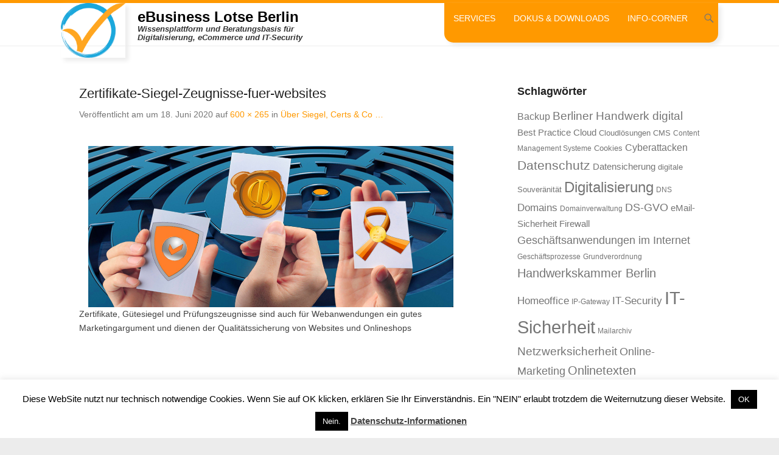

--- FILE ---
content_type: text/html; charset=UTF-8
request_url: https://www.ebusiness-lotse-berlin.de/ueber-zertifikate-siegel-und-co/zertifikate-siegel-zeugnisse-fuer-websites/
body_size: 16322
content:
<!DOCTYPE html>
<!--[if IE 6]>
<html id="ie6" lang="de">
<![endif]-->
<!--[if IE 7]>
<html id="ie7" lang="de">
<![endif]-->
<!--[if IE 8]>
<html id="ie8" lang="de">
<![endif]-->
<!--[if !(IE 6) | !(IE 7) | !(IE 8)  ]><!-->
<html lang="de">
<!--<![endif]-->
<head>
	<meta charset="UTF-8" />
	<link rel="profile" href="http://gmpg.org/xfn/11" />
	<link rel="pingback" href="https://www.ebusiness-lotse-berlin.de/xmlrpc.php" />
<title>Zertifikate-Siegel-Zeugnisse-fuer-websites &#8211; eBusiness Lotse Berlin</title>
<meta name='robots' content='max-image-preview:large' />
	<style>img:is([sizes="auto" i], [sizes^="auto," i]) { contain-intrinsic-size: 3000px 1500px }</style>
	<meta name="dlm-version" content="5.1.6"><meta name="viewport" content="width=device-width, initial-scale=1, minimum-scale=1">
<link rel="alternate" type="application/rss+xml" title="eBusiness Lotse Berlin &raquo; Feed" href="https://www.ebusiness-lotse-berlin.de/feed/" />
<link rel="alternate" type="application/rss+xml" title="eBusiness Lotse Berlin &raquo; Kommentar-Feed" href="https://www.ebusiness-lotse-berlin.de/comments/feed/" />

<link data-minify="1" rel='stylesheet' id='cf7ic_style-css' href='https://www.ebusiness-lotse-berlin.de/wp-content/cache/min/1/wp-content/plugins/contact-form-7-image-captcha/css/cf7ic-style.css?ver=1739780313' type='text/css' media='all' />
<style id='wp-emoji-styles-inline-css' type='text/css'>

	img.wp-smiley, img.emoji {
		display: inline !important;
		border: none !important;
		box-shadow: none !important;
		height: 1em !important;
		width: 1em !important;
		margin: 0 0.07em !important;
		vertical-align: -0.1em !important;
		background: none !important;
		padding: 0 !important;
	}
</style>
<link rel='stylesheet' id='wp-block-library-css' href='https://www.ebusiness-lotse-berlin.de/wp-includes/css/dist/block-library/style.min.css?ver=6.7.4' type='text/css' media='all' />
<style id='classic-theme-styles-inline-css' type='text/css'>
/*! This file is auto-generated */
.wp-block-button__link{color:#fff;background-color:#32373c;border-radius:9999px;box-shadow:none;text-decoration:none;padding:calc(.667em + 2px) calc(1.333em + 2px);font-size:1.125em}.wp-block-file__button{background:#32373c;color:#fff;text-decoration:none}
</style>
<style id='global-styles-inline-css' type='text/css'>
:root{--wp--preset--aspect-ratio--square: 1;--wp--preset--aspect-ratio--4-3: 4/3;--wp--preset--aspect-ratio--3-4: 3/4;--wp--preset--aspect-ratio--3-2: 3/2;--wp--preset--aspect-ratio--2-3: 2/3;--wp--preset--aspect-ratio--16-9: 16/9;--wp--preset--aspect-ratio--9-16: 9/16;--wp--preset--color--black: #000000;--wp--preset--color--cyan-bluish-gray: #abb8c3;--wp--preset--color--white: #ffffff;--wp--preset--color--pale-pink: #f78da7;--wp--preset--color--vivid-red: #cf2e2e;--wp--preset--color--luminous-vivid-orange: #ff6900;--wp--preset--color--luminous-vivid-amber: #fcb900;--wp--preset--color--light-green-cyan: #7bdcb5;--wp--preset--color--vivid-green-cyan: #00d084;--wp--preset--color--pale-cyan-blue: #8ed1fc;--wp--preset--color--vivid-cyan-blue: #0693e3;--wp--preset--color--vivid-purple: #9b51e0;--wp--preset--gradient--vivid-cyan-blue-to-vivid-purple: linear-gradient(135deg,rgba(6,147,227,1) 0%,rgb(155,81,224) 100%);--wp--preset--gradient--light-green-cyan-to-vivid-green-cyan: linear-gradient(135deg,rgb(122,220,180) 0%,rgb(0,208,130) 100%);--wp--preset--gradient--luminous-vivid-amber-to-luminous-vivid-orange: linear-gradient(135deg,rgba(252,185,0,1) 0%,rgba(255,105,0,1) 100%);--wp--preset--gradient--luminous-vivid-orange-to-vivid-red: linear-gradient(135deg,rgba(255,105,0,1) 0%,rgb(207,46,46) 100%);--wp--preset--gradient--very-light-gray-to-cyan-bluish-gray: linear-gradient(135deg,rgb(238,238,238) 0%,rgb(169,184,195) 100%);--wp--preset--gradient--cool-to-warm-spectrum: linear-gradient(135deg,rgb(74,234,220) 0%,rgb(151,120,209) 20%,rgb(207,42,186) 40%,rgb(238,44,130) 60%,rgb(251,105,98) 80%,rgb(254,248,76) 100%);--wp--preset--gradient--blush-light-purple: linear-gradient(135deg,rgb(255,206,236) 0%,rgb(152,150,240) 100%);--wp--preset--gradient--blush-bordeaux: linear-gradient(135deg,rgb(254,205,165) 0%,rgb(254,45,45) 50%,rgb(107,0,62) 100%);--wp--preset--gradient--luminous-dusk: linear-gradient(135deg,rgb(255,203,112) 0%,rgb(199,81,192) 50%,rgb(65,88,208) 100%);--wp--preset--gradient--pale-ocean: linear-gradient(135deg,rgb(255,245,203) 0%,rgb(182,227,212) 50%,rgb(51,167,181) 100%);--wp--preset--gradient--electric-grass: linear-gradient(135deg,rgb(202,248,128) 0%,rgb(113,206,126) 100%);--wp--preset--gradient--midnight: linear-gradient(135deg,rgb(2,3,129) 0%,rgb(40,116,252) 100%);--wp--preset--font-size--small: 13px;--wp--preset--font-size--medium: 20px;--wp--preset--font-size--large: 36px;--wp--preset--font-size--x-large: 42px;--wp--preset--spacing--20: 0.44rem;--wp--preset--spacing--30: 0.67rem;--wp--preset--spacing--40: 1rem;--wp--preset--spacing--50: 1.5rem;--wp--preset--spacing--60: 2.25rem;--wp--preset--spacing--70: 3.38rem;--wp--preset--spacing--80: 5.06rem;--wp--preset--shadow--natural: 6px 6px 9px rgba(0, 0, 0, 0.2);--wp--preset--shadow--deep: 12px 12px 50px rgba(0, 0, 0, 0.4);--wp--preset--shadow--sharp: 6px 6px 0px rgba(0, 0, 0, 0.2);--wp--preset--shadow--outlined: 6px 6px 0px -3px rgba(255, 255, 255, 1), 6px 6px rgba(0, 0, 0, 1);--wp--preset--shadow--crisp: 6px 6px 0px rgba(0, 0, 0, 1);}:where(.is-layout-flex){gap: 0.5em;}:where(.is-layout-grid){gap: 0.5em;}body .is-layout-flex{display: flex;}.is-layout-flex{flex-wrap: wrap;align-items: center;}.is-layout-flex > :is(*, div){margin: 0;}body .is-layout-grid{display: grid;}.is-layout-grid > :is(*, div){margin: 0;}:where(.wp-block-columns.is-layout-flex){gap: 2em;}:where(.wp-block-columns.is-layout-grid){gap: 2em;}:where(.wp-block-post-template.is-layout-flex){gap: 1.25em;}:where(.wp-block-post-template.is-layout-grid){gap: 1.25em;}.has-black-color{color: var(--wp--preset--color--black) !important;}.has-cyan-bluish-gray-color{color: var(--wp--preset--color--cyan-bluish-gray) !important;}.has-white-color{color: var(--wp--preset--color--white) !important;}.has-pale-pink-color{color: var(--wp--preset--color--pale-pink) !important;}.has-vivid-red-color{color: var(--wp--preset--color--vivid-red) !important;}.has-luminous-vivid-orange-color{color: var(--wp--preset--color--luminous-vivid-orange) !important;}.has-luminous-vivid-amber-color{color: var(--wp--preset--color--luminous-vivid-amber) !important;}.has-light-green-cyan-color{color: var(--wp--preset--color--light-green-cyan) !important;}.has-vivid-green-cyan-color{color: var(--wp--preset--color--vivid-green-cyan) !important;}.has-pale-cyan-blue-color{color: var(--wp--preset--color--pale-cyan-blue) !important;}.has-vivid-cyan-blue-color{color: var(--wp--preset--color--vivid-cyan-blue) !important;}.has-vivid-purple-color{color: var(--wp--preset--color--vivid-purple) !important;}.has-black-background-color{background-color: var(--wp--preset--color--black) !important;}.has-cyan-bluish-gray-background-color{background-color: var(--wp--preset--color--cyan-bluish-gray) !important;}.has-white-background-color{background-color: var(--wp--preset--color--white) !important;}.has-pale-pink-background-color{background-color: var(--wp--preset--color--pale-pink) !important;}.has-vivid-red-background-color{background-color: var(--wp--preset--color--vivid-red) !important;}.has-luminous-vivid-orange-background-color{background-color: var(--wp--preset--color--luminous-vivid-orange) !important;}.has-luminous-vivid-amber-background-color{background-color: var(--wp--preset--color--luminous-vivid-amber) !important;}.has-light-green-cyan-background-color{background-color: var(--wp--preset--color--light-green-cyan) !important;}.has-vivid-green-cyan-background-color{background-color: var(--wp--preset--color--vivid-green-cyan) !important;}.has-pale-cyan-blue-background-color{background-color: var(--wp--preset--color--pale-cyan-blue) !important;}.has-vivid-cyan-blue-background-color{background-color: var(--wp--preset--color--vivid-cyan-blue) !important;}.has-vivid-purple-background-color{background-color: var(--wp--preset--color--vivid-purple) !important;}.has-black-border-color{border-color: var(--wp--preset--color--black) !important;}.has-cyan-bluish-gray-border-color{border-color: var(--wp--preset--color--cyan-bluish-gray) !important;}.has-white-border-color{border-color: var(--wp--preset--color--white) !important;}.has-pale-pink-border-color{border-color: var(--wp--preset--color--pale-pink) !important;}.has-vivid-red-border-color{border-color: var(--wp--preset--color--vivid-red) !important;}.has-luminous-vivid-orange-border-color{border-color: var(--wp--preset--color--luminous-vivid-orange) !important;}.has-luminous-vivid-amber-border-color{border-color: var(--wp--preset--color--luminous-vivid-amber) !important;}.has-light-green-cyan-border-color{border-color: var(--wp--preset--color--light-green-cyan) !important;}.has-vivid-green-cyan-border-color{border-color: var(--wp--preset--color--vivid-green-cyan) !important;}.has-pale-cyan-blue-border-color{border-color: var(--wp--preset--color--pale-cyan-blue) !important;}.has-vivid-cyan-blue-border-color{border-color: var(--wp--preset--color--vivid-cyan-blue) !important;}.has-vivid-purple-border-color{border-color: var(--wp--preset--color--vivid-purple) !important;}.has-vivid-cyan-blue-to-vivid-purple-gradient-background{background: var(--wp--preset--gradient--vivid-cyan-blue-to-vivid-purple) !important;}.has-light-green-cyan-to-vivid-green-cyan-gradient-background{background: var(--wp--preset--gradient--light-green-cyan-to-vivid-green-cyan) !important;}.has-luminous-vivid-amber-to-luminous-vivid-orange-gradient-background{background: var(--wp--preset--gradient--luminous-vivid-amber-to-luminous-vivid-orange) !important;}.has-luminous-vivid-orange-to-vivid-red-gradient-background{background: var(--wp--preset--gradient--luminous-vivid-orange-to-vivid-red) !important;}.has-very-light-gray-to-cyan-bluish-gray-gradient-background{background: var(--wp--preset--gradient--very-light-gray-to-cyan-bluish-gray) !important;}.has-cool-to-warm-spectrum-gradient-background{background: var(--wp--preset--gradient--cool-to-warm-spectrum) !important;}.has-blush-light-purple-gradient-background{background: var(--wp--preset--gradient--blush-light-purple) !important;}.has-blush-bordeaux-gradient-background{background: var(--wp--preset--gradient--blush-bordeaux) !important;}.has-luminous-dusk-gradient-background{background: var(--wp--preset--gradient--luminous-dusk) !important;}.has-pale-ocean-gradient-background{background: var(--wp--preset--gradient--pale-ocean) !important;}.has-electric-grass-gradient-background{background: var(--wp--preset--gradient--electric-grass) !important;}.has-midnight-gradient-background{background: var(--wp--preset--gradient--midnight) !important;}.has-small-font-size{font-size: var(--wp--preset--font-size--small) !important;}.has-medium-font-size{font-size: var(--wp--preset--font-size--medium) !important;}.has-large-font-size{font-size: var(--wp--preset--font-size--large) !important;}.has-x-large-font-size{font-size: var(--wp--preset--font-size--x-large) !important;}
:where(.wp-block-post-template.is-layout-flex){gap: 1.25em;}:where(.wp-block-post-template.is-layout-grid){gap: 1.25em;}
:where(.wp-block-columns.is-layout-flex){gap: 2em;}:where(.wp-block-columns.is-layout-grid){gap: 2em;}
:root :where(.wp-block-pullquote){font-size: 1.5em;line-height: 1.6;}
</style>
<link data-minify="1" rel='stylesheet' id='cookie-law-info-css' href='https://www.ebusiness-lotse-berlin.de/wp-content/cache/min/1/wp-content/plugins/cookie-law-info/legacy/public/css/cookie-law-info-public.css?ver=1739780313' type='text/css' media='all' />
<link data-minify="1" rel='stylesheet' id='cookie-law-info-gdpr-css' href='https://www.ebusiness-lotse-berlin.de/wp-content/cache/min/1/wp-content/plugins/cookie-law-info/legacy/public/css/cookie-law-info-gdpr.css?ver=1739780313' type='text/css' media='all' />
<link data-minify="1" rel='stylesheet' id='mk-skitter-css-css' href='https://www.ebusiness-lotse-berlin.de/wp-content/cache/min/1/wp-content/plugins/mk-slider/css/skitter.styles.css?ver=1739780313' type='text/css' media='all' />
<link data-minify="1" rel='stylesheet' id='adventurous-css' href='https://www.ebusiness-lotse-berlin.de/wp-content/cache/min/1/wp-content/themes/adventurous-pro/style.css?ver=1739780313' type='text/css' media='all' />
<link data-minify="1" rel='stylesheet' id='genericons-css' href='https://www.ebusiness-lotse-berlin.de/wp-content/cache/min/1/wp-content/themes/adventurous-pro/css/genericons/genericons.css?ver=1739780313' type='text/css' media='all' />
<link data-minify="1" rel='stylesheet' id='adventurous-responsive-css' href='https://www.ebusiness-lotse-berlin.de/wp-content/cache/min/1/wp-content/themes/adventurous-pro/css/responsive.css?ver=1739780313' type='text/css' media='all' />
<link data-minify="1" rel='stylesheet' id='tablepress-default-css' href='https://www.ebusiness-lotse-berlin.de/wp-content/cache/min/1/wp-content/plugins/tablepress/css/build/default.css?ver=1739780313' type='text/css' media='all' />
<link rel='stylesheet' id='__EPYT__style-css' href='https://www.ebusiness-lotse-berlin.de/wp-content/plugins/youtube-embed-plus/styles/ytprefs.min.css?ver=14.2.4' type='text/css' media='all' />
<style id='__EPYT__style-inline-css' type='text/css'>

                .epyt-gallery-thumb {
                        width: 33.333%;
                }
                
</style>








<!--[if lt IE 9]>
<script type="text/javascript" src="https://www.ebusiness-lotse-berlin.de/wp-content/themes/adventurous-pro/js/html5.min.js?ver=3.7.3" id="catchresponsive-html5-js"></script>
<![endif]-->
<script type="text/javascript" id="__ytprefs__-js-extra">
/* <![CDATA[ */
var _EPYT_ = {"ajaxurl":"https:\/\/www.ebusiness-lotse-berlin.de\/wp-admin\/admin-ajax.php","security":"42b8b1985a","gallery_scrolloffset":"20","eppathtoscripts":"https:\/\/www.ebusiness-lotse-berlin.de\/wp-content\/plugins\/youtube-embed-plus\/scripts\/","eppath":"https:\/\/www.ebusiness-lotse-berlin.de\/wp-content\/plugins\/youtube-embed-plus\/","epresponsiveselector":"[\"iframe.__youtube_prefs__\",\"iframe[src*='youtube.com']\",\"iframe[src*='youtube-nocookie.com']\",\"iframe[data-ep-src*='youtube.com']\",\"iframe[data-ep-src*='youtube-nocookie.com']\",\"iframe[data-ep-gallerysrc*='youtube.com']\"]","epdovol":"1","version":"14.2.4","evselector":"iframe.__youtube_prefs__[src], iframe[src*=\"youtube.com\/embed\/\"], iframe[src*=\"youtube-nocookie.com\/embed\/\"]","ajax_compat":"","maxres_facade":"eager","ytapi_load":"light","pause_others":"","stopMobileBuffer":"1","facade_mode":"","not_live_on_channel":""};
/* ]]> */
</script>


<link rel="https://api.w.org/" href="https://www.ebusiness-lotse-berlin.de/wp-json/" /><link rel="alternate" title="JSON" type="application/json" href="https://www.ebusiness-lotse-berlin.de/wp-json/wp/v2/media/2509" /><link rel="EditURI" type="application/rsd+xml" title="RSD" href="https://www.ebusiness-lotse-berlin.de/xmlrpc.php?rsd" />
<meta name="generator" content="WordPress 6.7.4" />
<link rel='shortlink' href='https://www.ebusiness-lotse-berlin.de/?p=2509' />
<link rel="alternate" title="oEmbed (JSON)" type="application/json+oembed" href="https://www.ebusiness-lotse-berlin.de/wp-json/oembed/1.0/embed?url=https%3A%2F%2Fwww.ebusiness-lotse-berlin.de%2Fueber-zertifikate-siegel-und-co%2Fzertifikate-siegel-zeugnisse-fuer-websites%2F%23main" />
<link rel="alternate" title="oEmbed (XML)" type="text/xml+oembed" href="https://www.ebusiness-lotse-berlin.de/wp-json/oembed/1.0/embed?url=https%3A%2F%2Fwww.ebusiness-lotse-berlin.de%2Fueber-zertifikate-siegel-und-co%2Fzertifikate-siegel-zeugnisse-fuer-websites%2F%23main&#038;format=xml" />
<style>
		#category-posts-7-internal ul {padding: 0;}
#category-posts-7-internal .cat-post-item img {max-width: initial; max-height: initial; margin: initial;}
#category-posts-7-internal .cat-post-author {margin-bottom: 0;}
#category-posts-7-internal .cat-post-thumbnail {margin: 5px 10px 5px 0;}
#category-posts-7-internal .cat-post-item:before {content: ""; clear: both;}
#category-posts-7-internal .cat-post-excerpt-more {display: inline-block;}
#category-posts-7-internal .cat-post-item {list-style: none; margin: 3px 0 10px; padding: 3px 0;}
#category-posts-7-internal .cat-post-current .cat-post-title {font-weight: bold; text-transform: uppercase;}
#category-posts-7-internal [class*=cat-post-tax] {font-size: 0.85em;}
#category-posts-7-internal [class*=cat-post-tax] * {display:inline-block;}
#category-posts-7-internal .cat-post-item:after {content: ""; display: table;	clear: both;}
#category-posts-7-internal .cat-post-item .cat-post-title {overflow: hidden;text-overflow: ellipsis;white-space: initial;display: -webkit-box;-webkit-line-clamp: 2;-webkit-box-orient: vertical;padding-bottom: 0 !important;}
#category-posts-7-internal .cat-post-item:after {content: ""; display: table;	clear: both;}
#category-posts-7-internal .cat-post-thumbnail {display:block; float:left; margin:5px 10px 5px 0;}
#category-posts-7-internal .cat-post-crop {overflow:hidden;display:block;}
#category-posts-7-internal p {margin:5px 0 0 0}
#category-posts-7-internal li > div {margin:5px 0 0 0; clear:both;}
#category-posts-7-internal .dashicons {vertical-align:middle;}
#category-posts-7-internal .cat-post-thumbnail .cat-post-crop img {height: 150px;}
#category-posts-7-internal .cat-post-thumbnail .cat-post-crop img {width: 150px;}
#category-posts-7-internal .cat-post-thumbnail .cat-post-crop img {object-fit: cover; max-width: 100%; display: block;}
#category-posts-7-internal .cat-post-thumbnail .cat-post-crop-not-supported img {width: 100%;}
#category-posts-7-internal .cat-post-thumbnail {max-width:100%;}
#category-posts-7-internal .cat-post-item img {margin: initial;}
#category-posts-8-internal ul {padding: 0;}
#category-posts-8-internal .cat-post-item img {max-width: initial; max-height: initial; margin: initial;}
#category-posts-8-internal .cat-post-author {margin-bottom: 0;}
#category-posts-8-internal .cat-post-thumbnail {margin: 5px 10px 5px 0;}
#category-posts-8-internal .cat-post-item:before {content: ""; clear: both;}
#category-posts-8-internal .cat-post-excerpt-more {display: inline-block;}
#category-posts-8-internal .cat-post-item {list-style: none; margin: 3px 0 10px; padding: 3px 0;}
#category-posts-8-internal .cat-post-current .cat-post-title {font-weight: bold; text-transform: uppercase;}
#category-posts-8-internal [class*=cat-post-tax] {font-size: 0.85em;}
#category-posts-8-internal [class*=cat-post-tax] * {display:inline-block;}
#category-posts-8-internal .cat-post-item:after {content: ""; display: table;	clear: both;}
#category-posts-8-internal .cat-post-item .cat-post-title {overflow: hidden;text-overflow: ellipsis;white-space: initial;display: -webkit-box;-webkit-line-clamp: 2;-webkit-box-orient: vertical;padding-bottom: 0 !important;}
#category-posts-8-internal .cat-post-item:after {content: ""; display: table;	clear: both;}
#category-posts-8-internal .cat-post-thumbnail {display:block; float:left; margin:5px 10px 5px 0;}
#category-posts-8-internal .cat-post-crop {overflow:hidden;display:block;}
#category-posts-8-internal p {margin:5px 0 0 0}
#category-posts-8-internal li > div {margin:5px 0 0 0; clear:both;}
#category-posts-8-internal .dashicons {vertical-align:middle;}
#category-posts-8-internal .cat-post-thumbnail .cat-post-crop img {height: 150px;}
#category-posts-8-internal .cat-post-thumbnail .cat-post-crop img {width: 150px;}
#category-posts-8-internal .cat-post-thumbnail .cat-post-crop img {object-fit: cover; max-width: 100%; display: block;}
#category-posts-8-internal .cat-post-thumbnail .cat-post-crop-not-supported img {width: 100%;}
#category-posts-8-internal .cat-post-thumbnail {max-width:100%;}
#category-posts-8-internal .cat-post-item img {margin: initial;}
#category-posts-6-internal ul {padding: 0;}
#category-posts-6-internal .cat-post-item img {max-width: initial; max-height: initial; margin: initial;}
#category-posts-6-internal .cat-post-author {margin-bottom: 0;}
#category-posts-6-internal .cat-post-thumbnail {margin: 5px 10px 5px 0;}
#category-posts-6-internal .cat-post-item:before {content: ""; clear: both;}
#category-posts-6-internal .cat-post-excerpt-more {display: inline-block;}
#category-posts-6-internal .cat-post-item {list-style: none; margin: 3px 0 10px; padding: 3px 0;}
#category-posts-6-internal .cat-post-current .cat-post-title {font-weight: bold; text-transform: uppercase;}
#category-posts-6-internal [class*=cat-post-tax] {font-size: 0.85em;}
#category-posts-6-internal [class*=cat-post-tax] * {display:inline-block;}
#category-posts-6-internal .cat-post-item:after {content: ""; display: table;	clear: both;}
#category-posts-6-internal .cat-post-item .cat-post-title {overflow: hidden;text-overflow: ellipsis;white-space: initial;display: -webkit-box;-webkit-line-clamp: 2;-webkit-box-orient: vertical;padding-bottom: 0 !important;}
#category-posts-6-internal .cat-post-item:after {content: ""; display: table;	clear: both;}
#category-posts-6-internal .cat-post-thumbnail {display:block; float:left; margin:5px 10px 5px 0;}
#category-posts-6-internal .cat-post-crop {overflow:hidden;display:block;}
#category-posts-6-internal p {margin:5px 0 0 0}
#category-posts-6-internal li > div {margin:5px 0 0 0; clear:both;}
#category-posts-6-internal .dashicons {vertical-align:middle;}
#category-posts-6-internal .cat-post-thumbnail .cat-post-crop img {height: 150px;}
#category-posts-6-internal .cat-post-thumbnail .cat-post-crop img {width: 150px;}
#category-posts-6-internal .cat-post-thumbnail .cat-post-crop img {object-fit: cover; max-width: 100%; display: block;}
#category-posts-6-internal .cat-post-thumbnail .cat-post-crop-not-supported img {width: 100%;}
#category-posts-6-internal .cat-post-thumbnail {max-width:100%;}
#category-posts-6-internal .cat-post-item img {margin: initial;}
</style>
		
				<!-- eBusiness Lotse Berlin inline CSS Styles -->

					<style type="text/css" media="screen">
.entry-header .entry-title a:hover { color: #ff9900; }
a, a:hover { color: #ff9900; }
#homepage-message .right-section a { background-color: #ff9900; border-color: #fff; color: #fff; }
#homepage-message .right-section a:hover { background-color: #ff9900; }
#header-right .widget ul.menu a { color: #ffffff; }
#header-right .widget ul.menu li:hover > a, #header-right .widget ul.menu a:focus, #header-right .widget ul.menu .current-menu-item > a, #header-right .widget ul.menu .current-menu-ancestor > a, #header-right .widget ul.menu .current_page_item > a, #header-right .widget ul.menu .current_page_ancestor > a { color: #3d4a5c; }
#header-right .widget ul.menu ul { border-color: #ececec; }
#header-right .widget ul.menu ul { background-color: #3a4a5c; }
#header-right .widget ul.menu ul li a { color: #ffffff; }
#header-right .widget ul.menu ul li:hover > a, #header-right .widget ul.menu ul a:focus, #header-right .widget ul.menu ul .current-menu-item > a, #header-right .widget ul.menu ul .current-menu-ancestor > a, #header-right .widget ul.menu ul .current_page_item > a, #header-right .widget ul.menu ul .current_page_ancestor > a { background-color: #3d4a5c; }
#header-right .widget ul.menu ul li:hover > a, #header-right .widget ul.menu ul a:focus, #header-right .widget ul.menu ul .current-menu-item > a, #header-right .widget ul.menu ul .current-menu-ancestor > a, #header-right .widget ul.menu ul .current_page_item > a, #header-right .widget ul.menu ul .current_page_ancestor > a { color: #ffffff; }
@media screen and (max-width: 980px) {
#hgroup-wrap .mobile-menu-bar { color: #757575; }
#hgroup-wrap .mobile-menu-bar:hover { color: #ff9900; }
#hgroup-wrap .mobile-menu { background-color: #fff; border-color: #ff9900; }
#hgroup-wrap .mobile-menu li a { border-color: #f8f8f8; color: #666; }
#hgroup-wrap .mobile-menu li a:hover { background-color: #f8f8f8; color: #111; }
}
body {  background-color: #ECECEC; }
#homepage-message { background-color:  #ECECEC; }
#main { background-color: #ffffff; }
/* Header Definitionen */

#masthead { width: 100%; padding: 0px; max-height: 50px; border-top: 5px #ff9900 solid;  }
#site-logo { float: left; margin-bottom: -55px; box-shadow: 5px 5px 7px #ECECEC; z-index: 4; }
#site-logo img { max-height: 90px; }
#site-title { margin-left: 10px; margin-top: 10px; transition: all 0.5s ease-in-out 0s;}
#site-title a:hover { color: #FF9900;  }
#site-description { margin-left: 10px; max-width: 600px; }
#header-left { padding-bottom: 0px;  z-index: 3; }
#header-right { text-transform: uppercase;
border-radius: 0px 0px 15px 15px; -moz-border-radius: 0px 0px 15px 15px; -webkit-border-radius: 0px 0px 15px 15px; 
background-color: #ff9900; margin-bottom: -5px; box-shadow: 5px 5px 7px #ECECEC; z-index: 3; }

#header-right .widget ul.menu li:hover > a, #header-right .widget ul.menu a:focus {
color: #000;
    text-decoration: none;
    text-shadow: 0 0 10px #fff, 0 0 5px #fff; }

#header-right .widget ul.menu ul li a {
    padding: 5px; white-space: normal; border-bottom: #ECECEC solid 1px; width: 200px; }

/*** Slider ***/
#main-slider  { /*background-image: url("../wp-content/uploads/2017/01/slider-overlay-blue.png"); background-repeat: repeat-y; background-size: 100% auto; */
border-bottom: 5px #ff9900 solid; z-index: 2; } 


#homepage-message .right-section a {
	border: 2px solid #2D3640;
	border-radius: 5px; -moz-border-radius: 5px; -webkit-border-radius: 5px;
	box-shadow: 0 -3px 0 rgba(0, 0, 0, 0.2) inset;
	color: #fff;
}
#homepage-message .right-section a:hover {
color: #000; text-decoration: none; text-shadow: 0 0 10px #fff, 0 0 5px #fff; text-decoration: none; box-shadow: 0 0 3px 3px #ECECEC inset; }

 #footer-menu ul.menu { display: none; }

/*** WooCommerce ***/ 
#content.site-content.woocommerce h1, h2, h3 { font-weight: bolder; padding-buttom: 5px; }
#content.site-content.woocommerce h1 { font-size: 200%; }

					</style>
<!-- refreshing cache --><link rel="icon" href="https://www.ebusiness-lotse-berlin.de/wp-content/uploads/2020/05/cropped-EBL-ICON-blanko-32x32.png" sizes="32x32" />
<link rel="icon" href="https://www.ebusiness-lotse-berlin.de/wp-content/uploads/2020/05/cropped-EBL-ICON-blanko-192x192.png" sizes="192x192" />
<link rel="apple-touch-icon" href="https://www.ebusiness-lotse-berlin.de/wp-content/uploads/2020/05/cropped-EBL-ICON-blanko-180x180.png" />
<meta name="msapplication-TileImage" content="https://www.ebusiness-lotse-berlin.de/wp-content/uploads/2020/05/cropped-EBL-ICON-blanko-270x270.png" />
		<style type="text/css" id="wp-custom-css">
			#homepage-message .right-section {
    font-size: 120%;
}
#site-description {
    max-width: 330px;
}
#header-left {
    padding-bottom: 5px;
}
#header-right {
		padding: 10px 5px 5px;
}

#main-slider .entry-container {
    color: #222;
	background-color: rgba(211,211,211,0.5);
	bottom:10%;
	width:50%;
	position: activeborder;
}

#main-slider .slides {
	background-color: #fff;}
}

/*.no-img-link {
  --wp--preset--color--black: #abb8c3;
}*/

#homepage-message, #site-generator .site-info {
    padding: 5px 0;
}
#masthead {
    padding-bottom: 20px;
}

.wp-caption .wp-caption-text { text-align: left; }

/*.entry-content li { margin: 0 0 1.25rem 2.25rem; }

.lcp_thumbnail { float:left; width: 12%; padding: 0.5rem 1.25rem 0.5rem 0.0rem; }*/		</style>
		<meta name="generator" content="WP Rocket 3.18.1.5" data-wpr-features="wpr_minify_concatenate_js wpr_minify_css wpr_desktop wpr_preload_links" /></head>

<body class="attachment attachment-template-default single single-attachment postid-2509 attachmentid-2509 attachment-jpeg wp-custom-logo group-blog right-sidebar content-full">


<div data-rocket-location-hash="57eb0956558bf7ad8062fd5c02b81560" id="page" class="hfeed site">

	 
     
	<header data-rocket-location-hash="511eed2dceacb95d0a948171b9aaf36e" id="masthead">
    
    	        
    	<div data-rocket-location-hash="d47d4be0b2487abd6d7040d025406b49" id="hgroup-wrap" class="container">
        
       		<div id="header-left">
				<div id="site-logo"><a href="https://www.ebusiness-lotse-berlin.de/" class="custom-logo-link" rel="home"><img width="599" height="508" src="https://www.ebusiness-lotse-berlin.de/wp-content/uploads/2020/05/EBL-ICON-blanko.png" class="custom-logo" alt="eBusiness Lotse Berlin" decoding="async" fetchpriority="high" srcset="https://www.ebusiness-lotse-berlin.de/wp-content/uploads/2020/05/EBL-ICON-blanko.png 599w, https://www.ebusiness-lotse-berlin.de/wp-content/uploads/2020/05/EBL-ICON-blanko-300x254.png 300w" sizes="(max-width: 599px) 100vw, 599px" /></a></div><!-- #site-logo -->
		<div id="hgroup" class="logo-enable logo-left">
			<h1 id="site-title" class="enable-title">
				<a href="https://www.ebusiness-lotse-berlin.de/" title="eBusiness Lotse Berlin" rel="home">eBusiness Lotse Berlin</a>
			</h1>
			<h2 id="site-description" class="enable-tagline"> Wissensplattform und Beratungsbasis für Digitalisierung, eCommerce und IT-Security</h2>
		</div><!-- #hgroup -->	</div><!-- #header-left"> -->
 
<div id="header-right" class="header-sidebar widget-area">        <aside id="header-right-menu" class="widget widget_nav_menu">
            <div id="header-menu">
                <nav id="access" role="navigation">
                    <h2 class="assistive-text">Primärmenü</h2>
                    <div class="assistive-text skip-link"><a href="#content" title="Zum Inhalt springen">Zum Inhalt springen</a></div>
                    <div class="menu-header-container"><ul class="menu"><li id="menu-item-2448" class="menu-item menu-item-type-taxonomy menu-item-object-category menu-item-has-children menu-item-2448"><a href="https://www.ebusiness-lotse-berlin.de/category/services/">Services</a>
<ul class="sub-menu">
	<li id="menu-item-2450" class="menu-item menu-item-type-taxonomy menu-item-object-category menu-item-2450"><a href="https://www.ebusiness-lotse-berlin.de/category/services/best-practice/">Best Practice</a></li>
	<li id="menu-item-2454" class="menu-item menu-item-type-taxonomy menu-item-object-category menu-item-2454"><a href="https://www.ebusiness-lotse-berlin.de/category/services/online-ratgeber/">Online-Ratgeber</a></li>
	<li id="menu-item-2451" class="menu-item menu-item-type-taxonomy menu-item-object-category menu-item-2451"><a href="https://www.ebusiness-lotse-berlin.de/category/services/webcasts/">Webcasts</a></li>
</ul>
</li>
<li id="menu-item-280" class="menu-item menu-item-type-post_type menu-item-object-page menu-item-has-children menu-item-280"><a href="https://www.ebusiness-lotse-berlin.de/dokumentation-der-veranstaltungen-des-ebusiness-lotsen-berlin/">Dokus &#038; Downloads</a>
<ul class="sub-menu">
	<li id="menu-item-1385" class="menu-item menu-item-type-post_type menu-item-object-page menu-item-1385"><a href="https://www.ebusiness-lotse-berlin.de/downloads/">Downloads</a></li>
	<li id="menu-item-1651" class="menu-item menu-item-type-post_type menu-item-object-page menu-item-1651"><a href="https://www.ebusiness-lotse-berlin.de/dokumentation-der-veranstaltungen-des-ebusiness-lotsen-berlin/backup-management/">Backup Management</a></li>
	<li id="menu-item-931" class="menu-item menu-item-type-taxonomy menu-item-object-category menu-item-931"><a href="https://www.ebusiness-lotse-berlin.de/category/veranstaltungsdokumentation/content-management-systeme-cms/">CMS Anwendungen</a></li>
	<li id="menu-item-930" class="menu-item menu-item-type-taxonomy menu-item-object-category menu-item-930"><a href="https://www.ebusiness-lotse-berlin.de/category/veranstaltungsdokumentation/cloudservices/">Cloudanwendungen</a></li>
	<li id="menu-item-1298" class="menu-item menu-item-type-post_type menu-item-object-page menu-item-1298"><a href="https://www.ebusiness-lotse-berlin.de/dokumentation-der-veranstaltungen-des-ebusiness-lotsen-berlin/technischer-und-organisatorischer-datenschutz/">Datenschutz (DSGVO)</a></li>
	<li id="menu-item-1963" class="menu-item menu-item-type-post_type menu-item-object-page menu-item-1963"><a href="https://www.ebusiness-lotse-berlin.de/dokumentation-der-veranstaltungen-des-ebusiness-lotsen-berlin/domainwissen/">Domainwissen</a></li>
	<li id="menu-item-1622" class="menu-item menu-item-type-post_type menu-item-object-page menu-item-1622"><a href="https://www.ebusiness-lotse-berlin.de/ecommerce/">eCommerce</a></li>
	<li id="menu-item-1638" class="menu-item menu-item-type-post_type menu-item-object-page menu-item-1638"><a href="https://www.ebusiness-lotse-berlin.de/dokumentation-der-veranstaltungen-des-ebusiness-lotsen-berlin/firewalls-und-ip-gateways/">Firewalls und IP-Gateways</a></li>
	<li id="menu-item-1970" class="menu-item menu-item-type-post_type menu-item-object-page menu-item-1970"><a href="https://www.ebusiness-lotse-berlin.de/dokumentation-der-veranstaltungen-des-ebusiness-lotsen-berlin/netzwerktechnologie/">Netzwerktechnologie</a></li>
	<li id="menu-item-1650" class="menu-item menu-item-type-post_type menu-item-object-page menu-item-1650"><a href="https://www.ebusiness-lotse-berlin.de/dokumentation-der-veranstaltungen-des-ebusiness-lotsen-berlin/internet-security/">Internet und Sicherheit</a></li>
	<li id="menu-item-1615" class="menu-item menu-item-type-post_type menu-item-object-page menu-item-1615"><a href="https://www.ebusiness-lotse-berlin.de/dokumentation-der-veranstaltungen-des-ebusiness-lotsen-berlin/online-marketing/">Online Marketing</a></li>
	<li id="menu-item-1167" class="menu-item menu-item-type-post_type menu-item-object-page menu-item-1167"><a href="https://www.ebusiness-lotse-berlin.de/dokumentation-der-veranstaltungen-des-ebusiness-lotsen-berlin/seo-suchmaschinenoptimierung/">Suchmaschinen Optimierung (SEO)</a></li>
</ul>
</li>
<li id="menu-item-1605" class="menu-item menu-item-type-post_type menu-item-object-page menu-item-has-children menu-item-1605"><a href="https://www.ebusiness-lotse-berlin.de/info-corner-intern-news/">Info-Corner</a>
<ul class="sub-menu">
	<li id="menu-item-2446" class="menu-item menu-item-type-post_type menu-item-object-page menu-item-2446"><a href="https://www.ebusiness-lotse-berlin.de/ueber-uns-about/">Über uns (about)</a></li>
	<li id="menu-item-239" class="menu-item menu-item-type-post_type menu-item-object-post menu-item-239"><a href="https://www.ebusiness-lotse-berlin.de/mission-possible/">Mission possible</a></li>
	<li id="menu-item-3662" class="menu-item menu-item-type-taxonomy menu-item-object-category menu-item-3662"><a href="https://www.ebusiness-lotse-berlin.de/category/editorial/">Editorials</a></li>
</ul>
</li>
</ul></div> 	       
                </nav><!-- .site-navigation .main-navigation -->  
            </div><!-- #header-menu -->
        </aside><!-- #header-right-menu -->
                        <aside class="widget widget_search" id="header-search-widget">
                    <span id="header-search" href="#"></span>
                    <div class="header-search-wrap displaynone">
                        	<form method="get" class="searchform" action="https://www.ebusiness-lotse-berlin.de/" role="search">
		<label for="s" class="assistive-text">Suchen</label>
		<input type="text" class="field" name="s" value="" id="s" placeholder="Suche …" />
		<input type="submit" class="submit" name="submit" id="searchsubmit" value="Suchen" />
	</form>
                    </div>
                </aside>
            <div id="header-mobile-menu"><a href="#" class="mobile-nav closed"><span class="mobile-menu-bar"></span></a></div></div><!-- #header-right .widget-area -->             
        </div><!-- #hgroup-wrap -->
        
                
	</header><!-- #masthead .site-header -->
    
	 
    
    <div data-rocket-location-hash="dd84e69ff8961d16287dfd84738e5ec8" id="main-wrapper">
		<!-- Disable Header Image -->    
        
		<div data-rocket-location-hash="d0bf6e2a7a6eaaf300d44482be731ada" id="main"> 
                 
			<div id="content-sidebar" class="container"> 

    <div id="primary" class="content-area image-attachment">
		<div id="content" class="site-content" role="main">

			
				<article id="post-2509" class="post-2509 attachment type-attachment status-inherit hentry">

					<div class="entry-container">

						<header class="entry-header">
                            <h1 class="entry-title">Zertifikate-Siegel-Zeugnisse-fuer-websites</h1>

                            <div class="entry-meta">
                                Veröffentlicht am <span class="entry-date"> um <time class="entry-date" datetime="2020-06-18T15:47:45+02:00" pubdate>18. Juni 2020</time></span> auf <a href="https://www.ebusiness-lotse-berlin.de/wp-content/uploads/2020/06/Zertifikate-Siegel-Zeugnisse-fuer-websites.jpg" title="Link naar volledige afbeelding">600 &times; 265</a> in <a href="https://www.ebusiness-lotse-berlin.de/ueber-zertifikate-siegel-und-co/" title="Terug naar Über Siegel, Certs &#038; Co &#8230;" rel="gallery">Über Siegel, Certs &#038; Co &#8230;</a>                                                            </div><!-- .entry-meta -->

                            <nav id="image-navigation" class="site-image-navigation">
                                <span class="previous-image"></span>
                                <span class="next-image"></span>
                            </nav><!-- #image-navigation -->

                        </header><!-- .entry-header -->

                        <div class="entry-content">

                            <div class="entry-attachment">
                                <div class="attachment">
                                    
                                    <a href="https://www.ebusiness-lotse-berlin.de/wp-content/uploads/2020/06/Zertifikate-Siegel-Zeugnisse-fuer-websites.jpg" title="Zertifikate-Siegel-Zeugnisse-fuer-websites" rel="attachment"><img width="600" height="265" src="https://www.ebusiness-lotse-berlin.de/wp-content/uploads/2020/06/Zertifikate-Siegel-Zeugnisse-fuer-websites.jpg" class="attachment-full size-full" alt="Zertifikate (Certs), Siegel, Zeugnisse zur Qualitätssicherung bei Websites" decoding="async" srcset="https://www.ebusiness-lotse-berlin.de/wp-content/uploads/2020/06/Zertifikate-Siegel-Zeugnisse-fuer-websites.jpg 600w, https://www.ebusiness-lotse-berlin.de/wp-content/uploads/2020/06/Zertifikate-Siegel-Zeugnisse-fuer-websites-300x133.jpg 300w" sizes="(max-width: 600px) 100vw, 600px" /></a>
                                </div><!-- .attachment -->

                                                            </div><!-- .entry-attachment -->

                            <p>Zertifikate, Gütesiegel und Prüfungszeugnisse sind auch für Webanwendungen ein gutes Marketingargument und dienen der Qualitätssicherung von Websites und Onlineshops</p>
                            
                        </div><!-- .entry-content -->

                        <footer class="entry-meta">
                        	                                                    </footer><!-- .entry-meta -->

                   	</div><!-- .entry-container -->

				</article><!-- #post-2509 -->

				
			
			</div><!-- #content .site-content -->
		</div><!-- #primary .content-area -->



	<div id="secondary" class="widget-area" role="complementary">
		<aside id="tag_cloud-3" class="widget widget_tag_cloud"><h3 class="widget-title">Schlagwörter</h3><div class="tagcloud"><a href="https://www.ebusiness-lotse-berlin.de/tag/backup/" class="tag-cloud-link tag-link-16 tag-link-position-1" style="font-size: 11.802469135802pt;" aria-label="Backup (9 Einträge)">Backup</a>
<a href="https://www.ebusiness-lotse-berlin.de/tag/berliner-handwerk-digital/" class="tag-cloud-link tag-link-116 tag-link-position-2" style="font-size: 14.395061728395pt;" aria-label="Berliner Handwerk digital (13 Einträge)">Berliner Handwerk digital</a>
<a href="https://www.ebusiness-lotse-berlin.de/tag/best-practice/" class="tag-cloud-link tag-link-230 tag-link-position-3" style="font-size: 10.938271604938pt;" aria-label="Best Practice (8 Einträge)">Best Practice</a>
<a href="https://www.ebusiness-lotse-berlin.de/tag/cloud/" class="tag-cloud-link tag-link-22 tag-link-position-4" style="font-size: 10.938271604938pt;" aria-label="Cloud (8 Einträge)">Cloud</a>
<a href="https://www.ebusiness-lotse-berlin.de/tag/cloudloesungen/" class="tag-cloud-link tag-link-271 tag-link-position-5" style="font-size: 10.074074074074pt;" aria-label="Cloudlösungen (7 Einträge)">Cloudlösungen</a>
<a href="https://www.ebusiness-lotse-berlin.de/tag/cms/" class="tag-cloud-link tag-link-84 tag-link-position-6" style="font-size: 10.074074074074pt;" aria-label="CMS (7 Einträge)">CMS</a>
<a href="https://www.ebusiness-lotse-berlin.de/tag/content-management-systeme/" class="tag-cloud-link tag-link-85 tag-link-position-7" style="font-size: 9.2098765432099pt;" aria-label="Content Management Systeme (6 Einträge)">Content Management Systeme</a>
<a href="https://www.ebusiness-lotse-berlin.de/tag/cookies/" class="tag-cloud-link tag-link-304 tag-link-position-8" style="font-size: 10.074074074074pt;" aria-label="Cookies (7 Einträge)">Cookies</a>
<a href="https://www.ebusiness-lotse-berlin.de/tag/cyberattacken/" class="tag-cloud-link tag-link-134 tag-link-position-9" style="font-size: 11.802469135802pt;" aria-label="Cyberattacken (9 Einträge)">Cyberattacken</a>
<a href="https://www.ebusiness-lotse-berlin.de/tag/datenschutz/" class="tag-cloud-link tag-link-133 tag-link-position-10" style="font-size: 15.777777777778pt;" aria-label="Datenschutz (16 Einträge)">Datenschutz</a>
<a href="https://www.ebusiness-lotse-berlin.de/tag/datensicherung/" class="tag-cloud-link tag-link-17 tag-link-position-11" style="font-size: 10.938271604938pt;" aria-label="Datensicherung (8 Einträge)">Datensicherung</a>
<a href="https://www.ebusiness-lotse-berlin.de/tag/digitale-souveraenitaet/" class="tag-cloud-link tag-link-324 tag-link-position-12" style="font-size: 10.074074074074pt;" aria-label="digitale Souveränität (7 Einträge)">digitale Souveränität</a>
<a href="https://www.ebusiness-lotse-berlin.de/tag/digitalisierung/" class="tag-cloud-link tag-link-131 tag-link-position-13" style="font-size: 17.679012345679pt;" aria-label="Digitalisierung (21 Einträge)">Digitalisierung</a>
<a href="https://www.ebusiness-lotse-berlin.de/tag/dns/" class="tag-cloud-link tag-link-225 tag-link-position-14" style="font-size: 9.2098765432099pt;" aria-label="DNS (6 Einträge)">DNS</a>
<a href="https://www.ebusiness-lotse-berlin.de/tag/domains/" class="tag-cloud-link tag-link-151 tag-link-position-15" style="font-size: 12.493827160494pt;" aria-label="Domains (10 Einträge)">Domains</a>
<a href="https://www.ebusiness-lotse-berlin.de/tag/domainverwaltung/" class="tag-cloud-link tag-link-226 tag-link-position-16" style="font-size: 9.2098765432099pt;" aria-label="Domainverwaltung (6 Einträge)">Domainverwaltung</a>
<a href="https://www.ebusiness-lotse-berlin.de/tag/ds-gvo/" class="tag-cloud-link tag-link-191 tag-link-position-17" style="font-size: 13.185185185185pt;" aria-label="DS-GVO (11 Einträge)">DS-GVO</a>
<a href="https://www.ebusiness-lotse-berlin.de/tag/email-sicherheit/" class="tag-cloud-link tag-link-152 tag-link-position-18" style="font-size: 10.938271604938pt;" aria-label="eMail-Sicherheit (8 Einträge)">eMail-Sicherheit</a>
<a href="https://www.ebusiness-lotse-berlin.de/tag/firewall/" class="tag-cloud-link tag-link-98 tag-link-position-19" style="font-size: 10.938271604938pt;" aria-label="Firewall (8 Einträge)">Firewall</a>
<a href="https://www.ebusiness-lotse-berlin.de/tag/geschaeftsanwendungen-im-internet/" class="tag-cloud-link tag-link-351 tag-link-position-20" style="font-size: 13.703703703704pt;" aria-label="Geschäftsanwendungen im Internet (12 Einträge)">Geschäftsanwendungen im Internet</a>
<a href="https://www.ebusiness-lotse-berlin.de/tag/geschaeftsprozesse/" class="tag-cloud-link tag-link-120 tag-link-position-21" style="font-size: 9.2098765432099pt;" aria-label="Geschäftsprozesse (6 Einträge)">Geschäftsprozesse</a>
<a href="https://www.ebusiness-lotse-berlin.de/tag/grundverordnung/" class="tag-cloud-link tag-link-192 tag-link-position-22" style="font-size: 9.2098765432099pt;" aria-label="Grundverordnung (6 Einträge)">Grundverordnung</a>
<a href="https://www.ebusiness-lotse-berlin.de/tag/handwerkskammer-berlin/" class="tag-cloud-link tag-link-117 tag-link-position-23" style="font-size: 15.259259259259pt;" aria-label="Handwerkskammer Berlin (15 Einträge)">Handwerkskammer Berlin</a>
<a href="https://www.ebusiness-lotse-berlin.de/tag/homeoffice/" class="tag-cloud-link tag-link-273 tag-link-position-24" style="font-size: 12.493827160494pt;" aria-label="Homeoffice (10 Einträge)">Homeoffice</a>
<a href="https://www.ebusiness-lotse-berlin.de/tag/ip-gateway/" class="tag-cloud-link tag-link-99 tag-link-position-25" style="font-size: 9.2098765432099pt;" aria-label="IP-Gateway (6 Einträge)">IP-Gateway</a>
<a href="https://www.ebusiness-lotse-berlin.de/tag/it-security/" class="tag-cloud-link tag-link-217 tag-link-position-26" style="font-size: 12.493827160494pt;" aria-label="IT-Security (10 Einträge)">IT-Security</a>
<a href="https://www.ebusiness-lotse-berlin.de/tag/it-sicherheit/" class="tag-cloud-link tag-link-100 tag-link-position-27" style="font-size: 22pt;" aria-label="IT-Sicherheit (38 Einträge)">IT-Sicherheit</a>
<a href="https://www.ebusiness-lotse-berlin.de/tag/mailarchiv/" class="tag-cloud-link tag-link-319 tag-link-position-28" style="font-size: 9.2098765432099pt;" aria-label="Mailarchiv (6 Einträge)">Mailarchiv</a>
<a href="https://www.ebusiness-lotse-berlin.de/tag/netzwerksicherheit/" class="tag-cloud-link tag-link-55 tag-link-position-29" style="font-size: 14.395061728395pt;" aria-label="Netzwerksicherheit (13 Einträge)">Netzwerksicherheit</a>
<a href="https://www.ebusiness-lotse-berlin.de/tag/online-marketing/" class="tag-cloud-link tag-link-106 tag-link-position-30" style="font-size: 13.703703703704pt;" aria-label="Online-Marketing (12 Einträge)">Online-Marketing</a>
<a href="https://www.ebusiness-lotse-berlin.de/tag/onlinetexten/" class="tag-cloud-link tag-link-112 tag-link-position-31" style="font-size: 14.913580246914pt;" aria-label="Onlinetexten (14 Einträge)">Onlinetexten</a>
<a href="https://www.ebusiness-lotse-berlin.de/tag/risikomanagement/" class="tag-cloud-link tag-link-156 tag-link-position-32" style="font-size: 11.802469135802pt;" aria-label="Risikomanagement (9 Einträge)">Risikomanagement</a>
<a href="https://www.ebusiness-lotse-berlin.de/tag/seo/" class="tag-cloud-link tag-link-67 tag-link-position-33" style="font-size: 18.024691358025pt;" aria-label="SEO (22 Einträge)">SEO</a>
<a href="https://www.ebusiness-lotse-berlin.de/tag/server-pflege/" class="tag-cloud-link tag-link-157 tag-link-position-34" style="font-size: 10.938271604938pt;" aria-label="Server-Pflege (8 Einträge)">Server-Pflege</a>
<a href="https://www.ebusiness-lotse-berlin.de/tag/serverzertifikate/" class="tag-cloud-link tag-link-160 tag-link-position-35" style="font-size: 13.185185185185pt;" aria-label="Serverzertifikate (11 Einträge)">Serverzertifikate</a>
<a href="https://www.ebusiness-lotse-berlin.de/tag/ssl/" class="tag-cloud-link tag-link-162 tag-link-position-36" style="font-size: 10.074074074074pt;" aria-label="SSL (7 Einträge)">SSL</a>
<a href="https://www.ebusiness-lotse-berlin.de/tag/strategie/" class="tag-cloud-link tag-link-19 tag-link-position-37" style="font-size: 8pt;" aria-label="Strategie (5 Einträge)">Strategie</a>
<a href="https://www.ebusiness-lotse-berlin.de/tag/suchmaschinen/" class="tag-cloud-link tag-link-56 tag-link-position-38" style="font-size: 15.777777777778pt;" aria-label="Suchmaschinen (16 Einträge)">Suchmaschinen</a>
<a href="https://www.ebusiness-lotse-berlin.de/tag/suchmaschinenoptimierung/" class="tag-cloud-link tag-link-188 tag-link-position-39" style="font-size: 10.074074074074pt;" aria-label="Suchmaschinenoptimierung (7 Einträge)">Suchmaschinenoptimierung</a>
<a href="https://www.ebusiness-lotse-berlin.de/tag/technische-massnahmen/" class="tag-cloud-link tag-link-193 tag-link-position-40" style="font-size: 10.074074074074pt;" aria-label="technische Maßnahmen (7 Einträge)">technische Maßnahmen</a>
<a href="https://www.ebusiness-lotse-berlin.de/tag/tls/" class="tag-cloud-link tag-link-161 tag-link-position-41" style="font-size: 10.074074074074pt;" aria-label="TLS (7 Einträge)">TLS</a>
<a href="https://www.ebusiness-lotse-berlin.de/tag/webinare/" class="tag-cloud-link tag-link-130 tag-link-position-42" style="font-size: 10.938271604938pt;" aria-label="Webinare (8 Einträge)">Webinare</a>
<a href="https://www.ebusiness-lotse-berlin.de/tag/websites/" class="tag-cloud-link tag-link-167 tag-link-position-43" style="font-size: 11.802469135802pt;" aria-label="WebSites (9 Einträge)">WebSites</a>
<a href="https://www.ebusiness-lotse-berlin.de/tag/wordpress/" class="tag-cloud-link tag-link-123 tag-link-position-44" style="font-size: 14.395061728395pt;" aria-label="WordPress (13 Einträge)">WordPress</a>
<a href="https://www.ebusiness-lotse-berlin.de/tag/zertifikat/" class="tag-cloud-link tag-link-291 tag-link-position-45" style="font-size: 10.074074074074pt;" aria-label="Zertifikat (7 Einträge)">Zertifikat</a></div>
</aside><aside id="category-posts-6" class="widget cat-post-widget"><h3 class="widget-title">Veranstaltungshinweise</h3><ul id="category-posts-6-internal" class="category-posts-internal">
</ul>
</aside>	</div><!-- #secondary .widget-area -->

	 
			</div><!-- #content-sidebar --> 
            
		</div><!-- #main -->             
     
         
        
   	</div><!-- #main-wrapper -->
           
         
    
	<footer data-rocket-location-hash="d94791fce27c4c2fd1d8ff48d924aa54" id="colophon" role="contentinfo">
    
		        <div data-rocket-location-hash="b90f63c106aff4fd7a03b4306d28c0f1" id="footer-menu">
            <nav id="access-footer" role="navigation">
                <h2 class="assistive-text">Fußzeilen Menü</h2>
                <div class="menu-footer-container"><ul class="menu"><li id="menu-item-160" class="menu-item menu-item-type-post_type menu-item-object-page menu-item-160"><a href="https://www.ebusiness-lotse-berlin.de/kontakt/">Kontakt aufnehmen</a></li>
<li id="menu-item-123" class="menu-item menu-item-type-post_type menu-item-object-page menu-item-123"><a href="https://www.ebusiness-lotse-berlin.de/anbieterkennzeichnung/">Anbieterkennzeichnung (Impressum)</a></li>
<li id="menu-item-124" class="menu-item menu-item-type-post_type menu-item-object-page menu-item-privacy-policy menu-item-124"><a rel="privacy-policy" href="https://www.ebusiness-lotse-berlin.de/datenschutzerklaerung/">Datenschutzerklärung</a></li>
<li id="menu-item-3427" class="menu-item menu-item-type-post_type menu-item-object-page menu-item-3427"><a href="https://www.ebusiness-lotse-berlin.de/gender-hinweis/">Gender-Hinweis</a></li>
</ul></div> 	         
            </nav><!-- .site-navigation .main-navigation -->  
		</div>
    
<div data-rocket-location-hash="cec430ed37b6cdc357170772c983c17e" id="footer-sidebar">
    <div id="supplementary" class="four container">
                <div id="first" class="widget-area" role="complementary">
            <aside id="nav_menu-7" class="widget widget_nav_menu"><h3 class="widget-title">Allgemeine Infos</h3><div class="menu-footer-menue-1-container"><ul id="menu-footer-menue-2" class="menu"><li class="menu-item menu-item-type-post_type menu-item-object-page menu-item-160"><a href="https://www.ebusiness-lotse-berlin.de/kontakt/">Kontakt aufnehmen</a></li>
<li class="menu-item menu-item-type-post_type menu-item-object-page menu-item-123"><a href="https://www.ebusiness-lotse-berlin.de/anbieterkennzeichnung/">Anbieterkennzeichnung (Impressum)</a></li>
<li class="menu-item menu-item-type-post_type menu-item-object-page menu-item-privacy-policy menu-item-124"><a rel="privacy-policy" href="https://www.ebusiness-lotse-berlin.de/datenschutzerklaerung/">Datenschutzerklärung</a></li>
<li class="menu-item menu-item-type-post_type menu-item-object-page menu-item-3427"><a href="https://www.ebusiness-lotse-berlin.de/gender-hinweis/">Gender-Hinweis</a></li>
</ul></div></aside>        </div><!-- #first .widget-area -->
            
                <div id="second" class="widget-area" role="complementary">
            <aside id="nav_menu-3" class="widget widget_nav_menu"><h3 class="widget-title">EBL-Shop</h3><div class="menu-service-shop-container"><ul id="menu-service-shop" class="menu"><li id="menu-item-167" class="menu-item menu-item-type-post_type menu-item-object-page menu-item-167"><a href="https://www.ebusiness-lotse-berlin.de/service-shop/">zur Shop-Übersicht</a></li>
<li id="menu-item-187" class="menu-item menu-item-type-post_type menu-item-object-page menu-item-187"><a href="https://www.ebusiness-lotse-berlin.de/ihr-kundenkonto/">Ihr Kundenkonto</a></li>
<li id="menu-item-169" class="menu-item menu-item-type-post_type menu-item-object-page menu-item-169"><a href="https://www.ebusiness-lotse-berlin.de/warenkorb/">Warenkorb</a></li>
<li id="menu-item-166" class="menu-item menu-item-type-post_type menu-item-object-page menu-item-166"><a href="https://www.ebusiness-lotse-berlin.de/kasse/">Kasse</a></li>
<li id="menu-item-171" class="menu-item menu-item-type-post_type menu-item-object-page menu-item-171"><a href="https://www.ebusiness-lotse-berlin.de/bezahlmoeglichkeiten/">Zahlungsarten</a></li>
<li id="menu-item-193" class="menu-item menu-item-type-post_type menu-item-object-page menu-item-193"><a href="https://www.ebusiness-lotse-berlin.de/anbieterkennzeichnung/">Anbieterkennzeichnung (Impressum)</a></li>
<li id="menu-item-163" class="menu-item menu-item-type-post_type menu-item-object-page menu-item-163"><a href="https://www.ebusiness-lotse-berlin.de/agb/">Allgemeine Geschäftsbedingungen (AGB)</a></li>
<li id="menu-item-164" class="menu-item menu-item-type-post_type menu-item-object-page menu-item-privacy-policy menu-item-164"><a rel="privacy-policy" href="https://www.ebusiness-lotse-berlin.de/datenschutzerklaerung/">Datenschutzerklärung</a></li>
<li id="menu-item-170" class="menu-item menu-item-type-post_type menu-item-object-page menu-item-170"><a href="https://www.ebusiness-lotse-berlin.de/widerrufsbelehrung/">Widerrufsbelehrung</a></li>
</ul></div></aside>        </div><!-- #second .widget-area -->
            
                <div id="third" class="widget-area" role="complementary">
            <aside id="categories-3" class="widget widget_categories"><h3 class="widget-title">Kategorien</h3><form action="https://www.ebusiness-lotse-berlin.de" method="get"><label class="screen-reader-text" for="cat">Kategorien</label><select  name='cat' id='cat' class='postform'>
	<option value='-1'>Kategorie auswählen</option>
	<option class="level-0" value="1">Aktuelles</option>
	<option class="level-0" value="61">Archiv</option>
	<option class="level-0" value="285">Beratung</option>
	<option class="level-0" value="234">Best Practice</option>
	<option class="level-0" value="176">Cloudservices</option>
	<option class="level-0" value="178">Content Management Systeme (CMS)</option>
	<option class="level-0" value="194">Datenschutz</option>
	<option class="level-0" value="199">Datensicherheit und Backup-Konzepte</option>
	<option class="level-0" value="175">Domain-Wissen</option>
	<option class="level-0" value="334">E-Mailservices</option>
	<option class="level-0" value="62">EBL intern und Neues</option>
	<option class="level-0" value="2">eBusiness-Lotse Berlin Veranstaltungen</option>
	<option class="level-0" value="177">eCommerce</option>
	<option class="level-0" value="53">Editorial</option>
	<option class="level-0" value="174">Firewalling</option>
	<option class="level-0" value="286">Förderprogramme</option>
	<option class="level-0" value="211">Hintergrundberichte</option>
	<option class="level-0" value="214">HWK-Veranstaltungsarchiv</option>
	<option class="level-0" value="210">Intern über uns</option>
	<option class="level-0" value="172">IT Sicherheit und Risikomanagement</option>
	<option class="level-0" value="238">Netzwerktechnologie</option>
	<option class="level-0" value="173">Online-Marketing</option>
	<option class="level-0" value="12">Online-Ratgeber</option>
	<option class="level-0" value="7">Services</option>
	<option class="level-0" value="289">SSL-Zertifikate</option>
	<option class="level-0" value="169">Suchmaschinenoptimierung (SEO)</option>
	<option class="level-0" value="126">Übungsaufgaben</option>
	<option class="level-0" value="4">Veranstaltungsdokumentation</option>
	<option class="level-0" value="213">Webcast-Archiv</option>
	<option class="level-0" value="288">Webcasts</option>
	<option class="level-0" value="9">Workshops</option>
</select>
</form>
</aside><aside id="archives-5" class="widget widget_archive"><h3 class="widget-title">Archiv</h3>		<label class="screen-reader-text" for="archives-dropdown-5">Archiv</label>
		<select id="archives-dropdown-5" name="archive-dropdown">
			
			<option value="">Monat auswählen</option>
				<option value='https://www.ebusiness-lotse-berlin.de/2022/12/'> Dezember 2022 </option>
	<option value='https://www.ebusiness-lotse-berlin.de/2022/04/'> April 2022 </option>
	<option value='https://www.ebusiness-lotse-berlin.de/2022/03/'> März 2022 </option>
	<option value='https://www.ebusiness-lotse-berlin.de/2022/01/'> Januar 2022 </option>
	<option value='https://www.ebusiness-lotse-berlin.de/2021/12/'> Dezember 2021 </option>
	<option value='https://www.ebusiness-lotse-berlin.de/2021/11/'> November 2021 </option>
	<option value='https://www.ebusiness-lotse-berlin.de/2021/10/'> Oktober 2021 </option>
	<option value='https://www.ebusiness-lotse-berlin.de/2021/09/'> September 2021 </option>
	<option value='https://www.ebusiness-lotse-berlin.de/2021/08/'> August 2021 </option>
	<option value='https://www.ebusiness-lotse-berlin.de/2021/06/'> Juni 2021 </option>
	<option value='https://www.ebusiness-lotse-berlin.de/2021/05/'> Mai 2021 </option>
	<option value='https://www.ebusiness-lotse-berlin.de/2021/04/'> April 2021 </option>
	<option value='https://www.ebusiness-lotse-berlin.de/2021/02/'> Februar 2021 </option>
	<option value='https://www.ebusiness-lotse-berlin.de/2021/01/'> Januar 2021 </option>
	<option value='https://www.ebusiness-lotse-berlin.de/2020/12/'> Dezember 2020 </option>
	<option value='https://www.ebusiness-lotse-berlin.de/2020/11/'> November 2020 </option>
	<option value='https://www.ebusiness-lotse-berlin.de/2020/10/'> Oktober 2020 </option>
	<option value='https://www.ebusiness-lotse-berlin.de/2020/09/'> September 2020 </option>
	<option value='https://www.ebusiness-lotse-berlin.de/2020/08/'> August 2020 </option>
	<option value='https://www.ebusiness-lotse-berlin.de/2020/06/'> Juni 2020 </option>
	<option value='https://www.ebusiness-lotse-berlin.de/2020/05/'> Mai 2020 </option>
	<option value='https://www.ebusiness-lotse-berlin.de/2020/04/'> April 2020 </option>
	<option value='https://www.ebusiness-lotse-berlin.de/2020/03/'> März 2020 </option>
	<option value='https://www.ebusiness-lotse-berlin.de/2020/02/'> Februar 2020 </option>
	<option value='https://www.ebusiness-lotse-berlin.de/2020/01/'> Januar 2020 </option>
	<option value='https://www.ebusiness-lotse-berlin.de/2019/12/'> Dezember 2019 </option>
	<option value='https://www.ebusiness-lotse-berlin.de/2019/11/'> November 2019 </option>
	<option value='https://www.ebusiness-lotse-berlin.de/2019/10/'> Oktober 2019 </option>
	<option value='https://www.ebusiness-lotse-berlin.de/2019/06/'> Juni 2019 </option>
	<option value='https://www.ebusiness-lotse-berlin.de/2019/05/'> Mai 2019 </option>
	<option value='https://www.ebusiness-lotse-berlin.de/2019/04/'> April 2019 </option>
	<option value='https://www.ebusiness-lotse-berlin.de/2019/03/'> März 2019 </option>
	<option value='https://www.ebusiness-lotse-berlin.de/2019/02/'> Februar 2019 </option>
	<option value='https://www.ebusiness-lotse-berlin.de/2019/01/'> Januar 2019 </option>
	<option value='https://www.ebusiness-lotse-berlin.de/2018/12/'> Dezember 2018 </option>
	<option value='https://www.ebusiness-lotse-berlin.de/2018/11/'> November 2018 </option>
	<option value='https://www.ebusiness-lotse-berlin.de/2018/10/'> Oktober 2018 </option>
	<option value='https://www.ebusiness-lotse-berlin.de/2018/09/'> September 2018 </option>
	<option value='https://www.ebusiness-lotse-berlin.de/2018/07/'> Juli 2018 </option>
	<option value='https://www.ebusiness-lotse-berlin.de/2018/06/'> Juni 2018 </option>
	<option value='https://www.ebusiness-lotse-berlin.de/2018/05/'> Mai 2018 </option>
	<option value='https://www.ebusiness-lotse-berlin.de/2018/04/'> April 2018 </option>
	<option value='https://www.ebusiness-lotse-berlin.de/2018/03/'> März 2018 </option>
	<option value='https://www.ebusiness-lotse-berlin.de/2018/02/'> Februar 2018 </option>
	<option value='https://www.ebusiness-lotse-berlin.de/2018/01/'> Januar 2018 </option>
	<option value='https://www.ebusiness-lotse-berlin.de/2017/12/'> Dezember 2017 </option>
	<option value='https://www.ebusiness-lotse-berlin.de/2017/11/'> November 2017 </option>
	<option value='https://www.ebusiness-lotse-berlin.de/2017/10/'> Oktober 2017 </option>
	<option value='https://www.ebusiness-lotse-berlin.de/2017/09/'> September 2017 </option>
	<option value='https://www.ebusiness-lotse-berlin.de/2017/08/'> August 2017 </option>
	<option value='https://www.ebusiness-lotse-berlin.de/2017/07/'> Juli 2017 </option>
	<option value='https://www.ebusiness-lotse-berlin.de/2017/06/'> Juni 2017 </option>
	<option value='https://www.ebusiness-lotse-berlin.de/2017/05/'> Mai 2017 </option>
	<option value='https://www.ebusiness-lotse-berlin.de/2017/04/'> April 2017 </option>
	<option value='https://www.ebusiness-lotse-berlin.de/2017/03/'> März 2017 </option>
	<option value='https://www.ebusiness-lotse-berlin.de/2017/02/'> Februar 2017 </option>
	<option value='https://www.ebusiness-lotse-berlin.de/2017/01/'> Januar 2017 </option>
	<option value='https://www.ebusiness-lotse-berlin.de/2016/08/'> August 2016 </option>
	<option value='https://www.ebusiness-lotse-berlin.de/2015/10/'> Oktober 2015 </option>
	<option value='https://www.ebusiness-lotse-berlin.de/2015/06/'> Juni 2015 </option>
	<option value='https://www.ebusiness-lotse-berlin.de/2015/05/'> Mai 2015 </option>
	<option value='https://www.ebusiness-lotse-berlin.de/2015/04/'> April 2015 </option>
	<option value='https://www.ebusiness-lotse-berlin.de/2015/03/'> März 2015 </option>
	<option value='https://www.ebusiness-lotse-berlin.de/2015/02/'> Februar 2015 </option>
	<option value='https://www.ebusiness-lotse-berlin.de/2014/12/'> Dezember 2014 </option>
	<option value='https://www.ebusiness-lotse-berlin.de/2014/03/'> März 2014 </option>

		</select>

			<script type="text/javascript">
/* <![CDATA[ */

(function() {
	var dropdown = document.getElementById( "archives-dropdown-5" );
	function onSelectChange() {
		if ( dropdown.options[ dropdown.selectedIndex ].value !== '' ) {
			document.location.href = this.options[ this.selectedIndex ].value;
		}
	}
	dropdown.onchange = onSelectChange;
})();

/* ]]> */
</script>
</aside>        </div><!-- #third .widget-area -->
                
                <div id="fourth" class="widget-area" role="complementary">
            <aside id="block-2" class="widget widget_block">
<h2 class="wp-block-heading" id="interessante-links">Interessante Links</h2>
</aside><aside id="block-3" class="widget widget_block">
<ul class="wp-block-list"><li><a rel="noreferrer noopener" href="https://www.bb-one.net" target="_blank">BB-ONE.net GmbH - Internetpartner der Wirtschaft</a></li><li><a rel="noreferrer noopener" href="https://magazin.bb-one.net" target="_blank">BB-ONE.net - das Internet Magazin für Interessierte</a></li><li><a rel="noreferrer noopener" href="https://www.youtube.com/channel/UC9RrHnZCYixo2QQOgjaNYuQ" target="_blank">Business Vitamine - der Youtube Channel für Anwender/innen</a></li><li><a href="https://www.good-to-know.it/" target="_blank" rel="noreferrer noopener">Good-to-Know.IT - Wissenpapiere für IT-Entscheider/innen</a></li></ul>
</aside>        </div><!-- #third .widget-area -->
                
    </div><!-- #supplementary -->
</div><!-- #footer-sidebar -->   
         
 		<div data-rocket-location-hash="1f4cd7df04ea52e429d628e630fcb7d9" id="site-generator"><div class="site-info container"><div class="copyright">Copyright &copy; 2026 <a href="https://www.ebusiness-lotse-berlin.de/" title="eBusiness Lotse Berlin" ><span>eBusiness Lotse Berlin</span></a>. Alle rechte vorbehalten.</div><div class="powered"><a href="http://catchthemes.com/themes/adventurous-pro" target="_blank" title="Adventurous"><span>Theme: Adventurous</span></a></div></div><!-- .site-info container --></div><!-- #site-generator -->       
           
             
	</footer><!-- #colophon .site-footer -->
    
    <a href="#masthead" id="scrollup"></a> 
    
</div><!-- #page .hfeed .site -->

<!--googleoff: all--><div id="cookie-law-info-bar" data-nosnippet="true"><span>Diese WebSite nutzt nur technisch notwendige Cookies. Wenn Sie auf OK klicken, erklären Sie Ihr Einverständnis. Ein "NEIN" erlaubt trotzdem die Weiternutzung dieser Website. <a role='button' data-cli_action="accept" id="cookie_action_close_header" class="medium cli-plugin-button cli-plugin-main-button cookie_action_close_header cli_action_button wt-cli-accept-btn">OK</a> <a role='button' id="cookie_action_close_header_reject" class="medium cli-plugin-button cli-plugin-main-button cookie_action_close_header_reject cli_action_button wt-cli-reject-btn" data-cli_action="reject">Nein.</a> <a href="https://www.ebusiness-lotse-berlin.de/datenschutzerklaerung/" id="CONSTANT_OPEN_URL" target="_blank" class="cli-plugin-main-link">Datenschutz-Informationen</a></span></div><div id="cookie-law-info-again" data-nosnippet="true"><span id="cookie_hdr_showagain">Datenschutz-Infos</span></div><div class="cli-modal" data-nosnippet="true" id="cliSettingsPopup" tabindex="-1" role="dialog" aria-labelledby="cliSettingsPopup" aria-hidden="true">
  <div class="cli-modal-dialog" role="document">
	<div class="cli-modal-content cli-bar-popup">
		  <button type="button" class="cli-modal-close" id="cliModalClose">
			<svg class="" viewBox="0 0 24 24"><path d="M19 6.41l-1.41-1.41-5.59 5.59-5.59-5.59-1.41 1.41 5.59 5.59-5.59 5.59 1.41 1.41 5.59-5.59 5.59 5.59 1.41-1.41-5.59-5.59z"></path><path d="M0 0h24v24h-24z" fill="none"></path></svg>
			<span class="wt-cli-sr-only">Schließen</span>
		  </button>
		  <div class="cli-modal-body">
			<div class="cli-container-fluid cli-tab-container">
	<div class="cli-row">
		<div class="cli-col-12 cli-align-items-stretch cli-px-0">
			<div class="cli-privacy-overview">
				<h4>Privacy Overview</h4>				<div class="cli-privacy-content">
					<div class="cli-privacy-content-text">This website uses cookies to improve your experience while you navigate through the website. Out of these, the cookies that are categorized as necessary are stored on your browser as they are essential for the working of basic functionalities of the website. We also use third-party cookies that help us analyze and understand how you use this website. These cookies will be stored in your browser only with your consent. You also have the option to opt-out of these cookies. But opting out of some of these cookies may affect your browsing experience.</div>
				</div>
				<a class="cli-privacy-readmore" aria-label="Mehr anzeigen" role="button" data-readmore-text="Mehr anzeigen" data-readless-text="Weniger anzeigen"></a>			</div>
		</div>
		<div class="cli-col-12 cli-align-items-stretch cli-px-0 cli-tab-section-container">
												<div class="cli-tab-section">
						<div class="cli-tab-header">
							<a role="button" tabindex="0" class="cli-nav-link cli-settings-mobile" data-target="necessary" data-toggle="cli-toggle-tab">
								Necessary							</a>
															<div class="wt-cli-necessary-checkbox">
									<input type="checkbox" class="cli-user-preference-checkbox"  id="wt-cli-checkbox-necessary" data-id="checkbox-necessary" checked="checked"  />
									<label class="form-check-label" for="wt-cli-checkbox-necessary">Necessary</label>
								</div>
								<span class="cli-necessary-caption">immer aktiv</span>
													</div>
						<div class="cli-tab-content">
							<div class="cli-tab-pane cli-fade" data-id="necessary">
								<div class="wt-cli-cookie-description">
									Necessary cookies are absolutely essential for the website to function properly. This category only includes cookies that ensures basic functionalities and security features of the website. These cookies do not store any personal information.								</div>
							</div>
						</div>
					</div>
																	<div class="cli-tab-section">
						<div class="cli-tab-header">
							<a role="button" tabindex="0" class="cli-nav-link cli-settings-mobile" data-target="non-necessary" data-toggle="cli-toggle-tab">
								Non-necessary							</a>
															<div class="cli-switch">
									<input type="checkbox" id="wt-cli-checkbox-non-necessary" class="cli-user-preference-checkbox"  data-id="checkbox-non-necessary" checked='checked' />
									<label for="wt-cli-checkbox-non-necessary" class="cli-slider" data-cli-enable="Aktiviert" data-cli-disable="Deaktiviert"><span class="wt-cli-sr-only">Non-necessary</span></label>
								</div>
													</div>
						<div class="cli-tab-content">
							<div class="cli-tab-pane cli-fade" data-id="non-necessary">
								<div class="wt-cli-cookie-description">
									Any cookies that may not be particularly necessary for the website to function and is used specifically to collect user personal data via analytics, ads, other embedded contents are termed as non-necessary cookies. It is mandatory to procure user consent prior to running these cookies on your website.								</div>
							</div>
						</div>
					</div>
										</div>
	</div>
</div>
		  </div>
		  <div class="cli-modal-footer">
			<div class="wt-cli-element cli-container-fluid cli-tab-container">
				<div class="cli-row">
					<div class="cli-col-12 cli-align-items-stretch cli-px-0">
						<div class="cli-tab-footer wt-cli-privacy-overview-actions">
						
															<a id="wt-cli-privacy-save-btn" role="button" tabindex="0" data-cli-action="accept" class="wt-cli-privacy-btn cli_setting_save_button wt-cli-privacy-accept-btn cli-btn">SPEICHERN &amp; AKZEPTIEREN</a>
													</div>
						
					</div>
				</div>
			</div>
		</div>
	</div>
  </div>
</div>
<div data-rocket-location-hash="b54f38907af02785f357535b5c816414" class="cli-modal-backdrop cli-fade cli-settings-overlay"></div>
<div data-rocket-location-hash="675c8d34ea22b660e8881c0f8219d5f3" class="cli-modal-backdrop cli-fade cli-popupbar-overlay"></div>
<!--googleon: all--><!-- refreshing cache -->


<script type="text/javascript" id="rocket-browser-checker-js-after">
/* <![CDATA[ */
"use strict";var _createClass=function(){function defineProperties(target,props){for(var i=0;i<props.length;i++){var descriptor=props[i];descriptor.enumerable=descriptor.enumerable||!1,descriptor.configurable=!0,"value"in descriptor&&(descriptor.writable=!0),Object.defineProperty(target,descriptor.key,descriptor)}}return function(Constructor,protoProps,staticProps){return protoProps&&defineProperties(Constructor.prototype,protoProps),staticProps&&defineProperties(Constructor,staticProps),Constructor}}();function _classCallCheck(instance,Constructor){if(!(instance instanceof Constructor))throw new TypeError("Cannot call a class as a function")}var RocketBrowserCompatibilityChecker=function(){function RocketBrowserCompatibilityChecker(options){_classCallCheck(this,RocketBrowserCompatibilityChecker),this.passiveSupported=!1,this._checkPassiveOption(this),this.options=!!this.passiveSupported&&options}return _createClass(RocketBrowserCompatibilityChecker,[{key:"_checkPassiveOption",value:function(self){try{var options={get passive(){return!(self.passiveSupported=!0)}};window.addEventListener("test",null,options),window.removeEventListener("test",null,options)}catch(err){self.passiveSupported=!1}}},{key:"initRequestIdleCallback",value:function(){!1 in window&&(window.requestIdleCallback=function(cb){var start=Date.now();return setTimeout(function(){cb({didTimeout:!1,timeRemaining:function(){return Math.max(0,50-(Date.now()-start))}})},1)}),!1 in window&&(window.cancelIdleCallback=function(id){return clearTimeout(id)})}},{key:"isDataSaverModeOn",value:function(){return"connection"in navigator&&!0===navigator.connection.saveData}},{key:"supportsLinkPrefetch",value:function(){var elem=document.createElement("link");return elem.relList&&elem.relList.supports&&elem.relList.supports("prefetch")&&window.IntersectionObserver&&"isIntersecting"in IntersectionObserverEntry.prototype}},{key:"isSlowConnection",value:function(){return"connection"in navigator&&"effectiveType"in navigator.connection&&("2g"===navigator.connection.effectiveType||"slow-2g"===navigator.connection.effectiveType)}}]),RocketBrowserCompatibilityChecker}();
/* ]]> */
</script>
<script type="text/javascript" id="rocket-preload-links-js-extra">
/* <![CDATA[ */
var RocketPreloadLinksConfig = {"excludeUris":"\/(?:.+\/)?feed(?:\/(?:.+\/?)?)?$|\/(?:.+\/)?embed\/|\/(index.php\/)?(.*)wp-json(\/.*|$)|\/refer\/|\/go\/|\/recommend\/|\/recommends\/","usesTrailingSlash":"","imageExt":"jpg|jpeg|gif|png|tiff|bmp|webp|avif|pdf|doc|docx|xls|xlsx|php","fileExt":"jpg|jpeg|gif|png|tiff|bmp|webp|avif|pdf|doc|docx|xls|xlsx|php|html|htm","siteUrl":"https:\/\/www.ebusiness-lotse-berlin.de","onHoverDelay":"100","rateThrottle":"3"};
/* ]]> */
</script>
<script type="text/javascript" id="rocket-preload-links-js-after">
/* <![CDATA[ */
(function() {
"use strict";var r="function"==typeof Symbol&&"symbol"==typeof Symbol.iterator?function(e){return typeof e}:function(e){return e&&"function"==typeof Symbol&&e.constructor===Symbol&&e!==Symbol.prototype?"symbol":typeof e},e=function(){function i(e,t){for(var n=0;n<t.length;n++){var i=t[n];i.enumerable=i.enumerable||!1,i.configurable=!0,"value"in i&&(i.writable=!0),Object.defineProperty(e,i.key,i)}}return function(e,t,n){return t&&i(e.prototype,t),n&&i(e,n),e}}();function i(e,t){if(!(e instanceof t))throw new TypeError("Cannot call a class as a function")}var t=function(){function n(e,t){i(this,n),this.browser=e,this.config=t,this.options=this.browser.options,this.prefetched=new Set,this.eventTime=null,this.threshold=1111,this.numOnHover=0}return e(n,[{key:"init",value:function(){!this.browser.supportsLinkPrefetch()||this.browser.isDataSaverModeOn()||this.browser.isSlowConnection()||(this.regex={excludeUris:RegExp(this.config.excludeUris,"i"),images:RegExp(".("+this.config.imageExt+")$","i"),fileExt:RegExp(".("+this.config.fileExt+")$","i")},this._initListeners(this))}},{key:"_initListeners",value:function(e){-1<this.config.onHoverDelay&&document.addEventListener("mouseover",e.listener.bind(e),e.listenerOptions),document.addEventListener("mousedown",e.listener.bind(e),e.listenerOptions),document.addEventListener("touchstart",e.listener.bind(e),e.listenerOptions)}},{key:"listener",value:function(e){var t=e.target.closest("a"),n=this._prepareUrl(t);if(null!==n)switch(e.type){case"mousedown":case"touchstart":this._addPrefetchLink(n);break;case"mouseover":this._earlyPrefetch(t,n,"mouseout")}}},{key:"_earlyPrefetch",value:function(t,e,n){var i=this,r=setTimeout(function(){if(r=null,0===i.numOnHover)setTimeout(function(){return i.numOnHover=0},1e3);else if(i.numOnHover>i.config.rateThrottle)return;i.numOnHover++,i._addPrefetchLink(e)},this.config.onHoverDelay);t.addEventListener(n,function e(){t.removeEventListener(n,e,{passive:!0}),null!==r&&(clearTimeout(r),r=null)},{passive:!0})}},{key:"_addPrefetchLink",value:function(i){return this.prefetched.add(i.href),new Promise(function(e,t){var n=document.createElement("link");n.rel="prefetch",n.href=i.href,n.onload=e,n.onerror=t,document.head.appendChild(n)}).catch(function(){})}},{key:"_prepareUrl",value:function(e){if(null===e||"object"!==(void 0===e?"undefined":r(e))||!1 in e||-1===["http:","https:"].indexOf(e.protocol))return null;var t=e.href.substring(0,this.config.siteUrl.length),n=this._getPathname(e.href,t),i={original:e.href,protocol:e.protocol,origin:t,pathname:n,href:t+n};return this._isLinkOk(i)?i:null}},{key:"_getPathname",value:function(e,t){var n=t?e.substring(this.config.siteUrl.length):e;return n.startsWith("/")||(n="/"+n),this._shouldAddTrailingSlash(n)?n+"/":n}},{key:"_shouldAddTrailingSlash",value:function(e){return this.config.usesTrailingSlash&&!e.endsWith("/")&&!this.regex.fileExt.test(e)}},{key:"_isLinkOk",value:function(e){return null!==e&&"object"===(void 0===e?"undefined":r(e))&&(!this.prefetched.has(e.href)&&e.origin===this.config.siteUrl&&-1===e.href.indexOf("?")&&-1===e.href.indexOf("#")&&!this.regex.excludeUris.test(e.href)&&!this.regex.images.test(e.href))}}],[{key:"run",value:function(){"undefined"!=typeof RocketPreloadLinksConfig&&new n(new RocketBrowserCompatibilityChecker({capture:!0,passive:!0}),RocketPreloadLinksConfig).init()}}]),n}();t.run();
}());
/* ]]> */
</script>



		
		
<script>var rocket_beacon_data = {"ajax_url":"https:\/\/www.ebusiness-lotse-berlin.de\/wp-admin\/admin-ajax.php","nonce":"c410d59d9a","url":"https:\/\/www.ebusiness-lotse-berlin.de\/ueber-zertifikate-siegel-und-co\/zertifikate-siegel-zeugnisse-fuer-websites","is_mobile":false,"width_threshold":1600,"height_threshold":700,"delay":500,"debug":null,"status":{"atf":true,"lrc":true},"elements":"img, video, picture, p, main, div, li, svg, section, header, span","lrc_threshold":1800}</script><script data-name="wpr-wpr-beacon" src='https://www.ebusiness-lotse-berlin.de/wp-content/plugins/wp-rocket/assets/js/wpr-beacon.min.js' async></script><script src="https://www.ebusiness-lotse-berlin.de/wp-content/cache/min/1/7d87487cdc9ae99efb371cb648d8fc09.js" data-minify="1"></script></body>
</html>
<!-- This website is like a Rocket, isn't it? Performance optimized by WP Rocket. Learn more: https://wp-rocket.me - Debug: cached@1768159242 -->

--- FILE ---
content_type: application/javascript; charset=utf-8
request_url: https://www.ebusiness-lotse-berlin.de/wp-content/cache/min/1/7d87487cdc9ae99efb371cb648d8fc09.js
body_size: 66698
content:
window._wpemojiSettings={"baseUrl":"https:\/\/s.w.org\/images\/core\/emoji\/15.0.3\/72x72\/","ext":".png","svgUrl":"https:\/\/s.w.org\/images\/core\/emoji\/15.0.3\/svg\/","svgExt":".svg","source":{"concatemoji":"https:\/\/www.ebusiness-lotse-berlin.de\/wp-includes\/js\/wp-emoji-release.min.js?ver=6.7.4"}};
/*! This file is auto-generated */
!function(i,n){var o,s,e;function c(e){try{var t={supportTests:e,timestamp:(new Date).valueOf()};sessionStorage.setItem(o,JSON.stringify(t))}catch(e){}}function p(e,t,n){e.clearRect(0,0,e.canvas.width,e.canvas.height),e.fillText(t,0,0);var t=new Uint32Array(e.getImageData(0,0,e.canvas.width,e.canvas.height).data),r=(e.clearRect(0,0,e.canvas.width,e.canvas.height),e.fillText(n,0,0),new Uint32Array(e.getImageData(0,0,e.canvas.width,e.canvas.height).data));return t.every(function(e,t){return e===r[t]})}function u(e,t,n){switch(t){case"flag":return n(e,"\ud83c\udff3\ufe0f\u200d\u26a7\ufe0f","\ud83c\udff3\ufe0f\u200b\u26a7\ufe0f")?!1:!n(e,"\ud83c\uddfa\ud83c\uddf3","\ud83c\uddfa\u200b\ud83c\uddf3")&&!n(e,"\ud83c\udff4\udb40\udc67\udb40\udc62\udb40\udc65\udb40\udc6e\udb40\udc67\udb40\udc7f","\ud83c\udff4\u200b\udb40\udc67\u200b\udb40\udc62\u200b\udb40\udc65\u200b\udb40\udc6e\u200b\udb40\udc67\u200b\udb40\udc7f");case"emoji":return!n(e,"\ud83d\udc26\u200d\u2b1b","\ud83d\udc26\u200b\u2b1b")}return!1}function f(e,t,n){var r="undefined"!=typeof WorkerGlobalScope&&self instanceof WorkerGlobalScope?new OffscreenCanvas(300,150):i.createElement("canvas"),a=r.getContext("2d",{willReadFrequently:!0}),o=(a.textBaseline="top",a.font="600 32px Arial",{});return e.forEach(function(e){o[e]=t(a,e,n)}),o}function t(e){var t=i.createElement("script");t.src=e,t.defer=!0,i.head.appendChild(t)}"undefined"!=typeof Promise&&(o="wpEmojiSettingsSupports",s=["flag","emoji"],n.supports={everything:!0,everythingExceptFlag:!0},e=new Promise(function(e){i.addEventListener("DOMContentLoaded",e,{once:!0})}),new Promise(function(t){var n=function(){try{var e=JSON.parse(sessionStorage.getItem(o));if("object"==typeof e&&"number"==typeof e.timestamp&&(new Date).valueOf()<e.timestamp+604800&&"object"==typeof e.supportTests)return e.supportTests}catch(e){}return null}();if(!n){if("undefined"!=typeof Worker&&"undefined"!=typeof OffscreenCanvas&&"undefined"!=typeof URL&&URL.createObjectURL&&"undefined"!=typeof Blob)try{var e="postMessage("+f.toString()+"("+[JSON.stringify(s),u.toString(),p.toString()].join(",")+"));",r=new Blob([e],{type:"text/javascript"}),a=new Worker(URL.createObjectURL(r),{name:"wpTestEmojiSupports"});return void(a.onmessage=function(e){c(n=e.data),a.terminate(),t(n)})}catch(e){}c(n=f(s,u,p))}t(n)}).then(function(e){for(var t in e)n.supports[t]=e[t],n.supports.everything=n.supports.everything&&n.supports[t],"flag"!==t&&(n.supports.everythingExceptFlag=n.supports.everythingExceptFlag&&n.supports[t]);n.supports.everythingExceptFlag=n.supports.everythingExceptFlag&&!n.supports.flag,n.DOMReady=!1,n.readyCallback=function(){n.DOMReady=!0}}).then(function(){return e}).then(function(){var e;n.supports.everything||(n.readyCallback(),(e=n.source||{}).concatemoji?t(e.concatemoji):e.wpemoji&&e.twemoji&&(t(e.twemoji),t(e.wpemoji)))}))}((window,document),window._wpemojiSettings);/*! jQuery v3.7.1 | (c) OpenJS Foundation and other contributors | jquery.org/license */
!function(e,t){"use strict";"object"==typeof module&&"object"==typeof module.exports?module.exports=e.document?t(e,!0):function(e){if(!e.document)throw new Error("jQuery requires a window with a document");return t(e)}:t(e)}("undefined"!=typeof window?window:this,function(ie,e){"use strict";var oe=[],r=Object.getPrototypeOf,ae=oe.slice,g=oe.flat?function(e){return oe.flat.call(e)}:function(e){return oe.concat.apply([],e)},s=oe.push,se=oe.indexOf,n={},i=n.toString,ue=n.hasOwnProperty,o=ue.toString,a=o.call(Object),le={},v=function(e){return"function"==typeof e&&"number"!=typeof e.nodeType&&"function"!=typeof e.item},y=function(e){return null!=e&&e===e.window},C=ie.document,u={type:!0,src:!0,nonce:!0,noModule:!0};function m(e,t,n){var r,i,o=(n=n||C).createElement("script");if(o.text=e,t)for(r in u)(i=t[r]||t.getAttribute&&t.getAttribute(r))&&o.setAttribute(r,i);n.head.appendChild(o).parentNode.removeChild(o)}function x(e){return null==e?e+"":"object"==typeof e||"function"==typeof e?n[i.call(e)]||"object":typeof e}var t="3.7.1",l=/HTML$/i,ce=function(e,t){return new ce.fn.init(e,t)};function c(e){var t=!!e&&"length"in e&&e.length,n=x(e);return!v(e)&&!y(e)&&("array"===n||0===t||"number"==typeof t&&0<t&&t-1 in e)}function fe(e,t){return e.nodeName&&e.nodeName.toLowerCase()===t.toLowerCase()}ce.fn=ce.prototype={jquery:t,constructor:ce,length:0,toArray:function(){return ae.call(this)},get:function(e){return null==e?ae.call(this):e<0?this[e+this.length]:this[e]},pushStack:function(e){var t=ce.merge(this.constructor(),e);return t.prevObject=this,t},each:function(e){return ce.each(this,e)},map:function(n){return this.pushStack(ce.map(this,function(e,t){return n.call(e,t,e)}))},slice:function(){return this.pushStack(ae.apply(this,arguments))},first:function(){return this.eq(0)},last:function(){return this.eq(-1)},even:function(){return this.pushStack(ce.grep(this,function(e,t){return(t+1)%2}))},odd:function(){return this.pushStack(ce.grep(this,function(e,t){return t%2}))},eq:function(e){var t=this.length,n=+e+(e<0?t:0);return this.pushStack(0<=n&&n<t?[this[n]]:[])},end:function(){return this.prevObject||this.constructor()},push:s,sort:oe.sort,splice:oe.splice},ce.extend=ce.fn.extend=function(){var e,t,n,r,i,o,a=arguments[0]||{},s=1,u=arguments.length,l=!1;for("boolean"==typeof a&&(l=a,a=arguments[s]||{},s++),"object"==typeof a||v(a)||(a={}),s===u&&(a=this,s--);s<u;s++)if(null!=(e=arguments[s]))for(t in e)r=e[t],"__proto__"!==t&&a!==r&&(l&&r&&(ce.isPlainObject(r)||(i=Array.isArray(r)))?(n=a[t],o=i&&!Array.isArray(n)?[]:i||ce.isPlainObject(n)?n:{},i=!1,a[t]=ce.extend(l,o,r)):void 0!==r&&(a[t]=r));return a},ce.extend({expando:"jQuery"+(t+Math.random()).replace(/\D/g,""),isReady:!0,error:function(e){throw new Error(e)},noop:function(){},isPlainObject:function(e){var t,n;return!(!e||"[object Object]"!==i.call(e))&&(!(t=r(e))||"function"==typeof(n=ue.call(t,"constructor")&&t.constructor)&&o.call(n)===a)},isEmptyObject:function(e){var t;for(t in e)return!1;return!0},globalEval:function(e,t,n){m(e,{nonce:t&&t.nonce},n)},each:function(e,t){var n,r=0;if(c(e)){for(n=e.length;r<n;r++)if(!1===t.call(e[r],r,e[r]))break}else for(r in e)if(!1===t.call(e[r],r,e[r]))break;return e},text:function(e){var t,n="",r=0,i=e.nodeType;if(!i)while(t=e[r++])n+=ce.text(t);return 1===i||11===i?e.textContent:9===i?e.documentElement.textContent:3===i||4===i?e.nodeValue:n},makeArray:function(e,t){var n=t||[];return null!=e&&(c(Object(e))?ce.merge(n,"string"==typeof e?[e]:e):s.call(n,e)),n},inArray:function(e,t,n){return null==t?-1:se.call(t,e,n)},isXMLDoc:function(e){var t=e&&e.namespaceURI,n=e&&(e.ownerDocument||e).documentElement;return!l.test(t||n&&n.nodeName||"HTML")},merge:function(e,t){for(var n=+t.length,r=0,i=e.length;r<n;r++)e[i++]=t[r];return e.length=i,e},grep:function(e,t,n){for(var r=[],i=0,o=e.length,a=!n;i<o;i++)!t(e[i],i)!==a&&r.push(e[i]);return r},map:function(e,t,n){var r,i,o=0,a=[];if(c(e))for(r=e.length;o<r;o++)null!=(i=t(e[o],o,n))&&a.push(i);else for(o in e)null!=(i=t(e[o],o,n))&&a.push(i);return g(a)},guid:1,support:le}),"function"==typeof Symbol&&(ce.fn[Symbol.iterator]=oe[Symbol.iterator]),ce.each("Boolean Number String Function Array Date RegExp Object Error Symbol".split(" "),function(e,t){n["[object "+t+"]"]=t.toLowerCase()});var pe=oe.pop,de=oe.sort,he=oe.splice,ge="[\\x20\\t\\r\\n\\f]",ve=new RegExp("^"+ge+"+|((?:^|[^\\\\])(?:\\\\.)*)"+ge+"+$","g");ce.contains=function(e,t){var n=t&&t.parentNode;return e===n||!(!n||1!==n.nodeType||!(e.contains?e.contains(n):e.compareDocumentPosition&&16&e.compareDocumentPosition(n)))};var f=/([\0-\x1f\x7f]|^-?\d)|^-$|[^\x80-\uFFFF\w-]/g;function p(e,t){return t?"\0"===e?"\ufffd":e.slice(0,-1)+"\\"+e.charCodeAt(e.length-1).toString(16)+" ":"\\"+e}ce.escapeSelector=function(e){return(e+"").replace(f,p)};var ye=C,me=s;!function(){var e,b,w,o,a,T,r,C,d,i,k=me,S=ce.expando,E=0,n=0,s=W(),c=W(),u=W(),h=W(),l=function(e,t){return e===t&&(a=!0),0},f="checked|selected|async|autofocus|autoplay|controls|defer|disabled|hidden|ismap|loop|multiple|open|readonly|required|scoped",t="(?:\\\\[\\da-fA-F]{1,6}"+ge+"?|\\\\[^\\r\\n\\f]|[\\w-]|[^\0-\\x7f])+",p="\\["+ge+"*("+t+")(?:"+ge+"*([*^$|!~]?=)"+ge+"*(?:'((?:\\\\.|[^\\\\'])*)'|\"((?:\\\\.|[^\\\\\"])*)\"|("+t+"))|)"+ge+"*\\]",g=":("+t+")(?:\\((('((?:\\\\.|[^\\\\'])*)'|\"((?:\\\\.|[^\\\\\"])*)\")|((?:\\\\.|[^\\\\()[\\]]|"+p+")*)|.*)\\)|)",v=new RegExp(ge+"+","g"),y=new RegExp("^"+ge+"*,"+ge+"*"),m=new RegExp("^"+ge+"*([>+~]|"+ge+")"+ge+"*"),x=new RegExp(ge+"|>"),j=new RegExp(g),A=new RegExp("^"+t+"$"),D={ID:new RegExp("^#("+t+")"),CLASS:new RegExp("^\\.("+t+")"),TAG:new RegExp("^("+t+"|[*])"),ATTR:new RegExp("^"+p),PSEUDO:new RegExp("^"+g),CHILD:new RegExp("^:(only|first|last|nth|nth-last)-(child|of-type)(?:\\("+ge+"*(even|odd|(([+-]|)(\\d*)n|)"+ge+"*(?:([+-]|)"+ge+"*(\\d+)|))"+ge+"*\\)|)","i"),bool:new RegExp("^(?:"+f+")$","i"),needsContext:new RegExp("^"+ge+"*[>+~]|:(even|odd|eq|gt|lt|nth|first|last)(?:\\("+ge+"*((?:-\\d)?\\d*)"+ge+"*\\)|)(?=[^-]|$)","i")},N=/^(?:input|select|textarea|button)$/i,q=/^h\d$/i,L=/^(?:#([\w-]+)|(\w+)|\.([\w-]+))$/,H=/[+~]/,O=new RegExp("\\\\[\\da-fA-F]{1,6}"+ge+"?|\\\\([^\\r\\n\\f])","g"),P=function(e,t){var n="0x"+e.slice(1)-65536;return t||(n<0?String.fromCharCode(n+65536):String.fromCharCode(n>>10|55296,1023&n|56320))},M=function(){V()},R=J(function(e){return!0===e.disabled&&fe(e,"fieldset")},{dir:"parentNode",next:"legend"});try{k.apply(oe=ae.call(ye.childNodes),ye.childNodes),oe[ye.childNodes.length].nodeType}catch(e){k={apply:function(e,t){me.apply(e,ae.call(t))},call:function(e){me.apply(e,ae.call(arguments,1))}}}function I(t,e,n,r){var i,o,a,s,u,l,c,f=e&&e.ownerDocument,p=e?e.nodeType:9;if(n=n||[],"string"!=typeof t||!t||1!==p&&9!==p&&11!==p)return n;if(!r&&(V(e),e=e||T,C)){if(11!==p&&(u=L.exec(t)))if(i=u[1]){if(9===p){if(!(a=e.getElementById(i)))return n;if(a.id===i)return k.call(n,a),n}else if(f&&(a=f.getElementById(i))&&I.contains(e,a)&&a.id===i)return k.call(n,a),n}else{if(u[2])return k.apply(n,e.getElementsByTagName(t)),n;if((i=u[3])&&e.getElementsByClassName)return k.apply(n,e.getElementsByClassName(i)),n}if(!(h[t+" "]||d&&d.test(t))){if(c=t,f=e,1===p&&(x.test(t)||m.test(t))){(f=H.test(t)&&U(e.parentNode)||e)==e&&le.scope||((s=e.getAttribute("id"))?s=ce.escapeSelector(s):e.setAttribute("id",s=S)),o=(l=Y(t)).length;while(o--)l[o]=(s?"#"+s:":scope")+" "+Q(l[o]);c=l.join(",")}try{return k.apply(n,f.querySelectorAll(c)),n}catch(e){h(t,!0)}finally{s===S&&e.removeAttribute("id")}}}return re(t.replace(ve,"$1"),e,n,r)}function W(){var r=[];return function e(t,n){return r.push(t+" ")>b.cacheLength&&delete e[r.shift()],e[t+" "]=n}}function F(e){return e[S]=!0,e}function $(e){var t=T.createElement("fieldset");try{return!!e(t)}catch(e){return!1}finally{t.parentNode&&t.parentNode.removeChild(t),t=null}}function B(t){return function(e){return fe(e,"input")&&e.type===t}}function _(t){return function(e){return(fe(e,"input")||fe(e,"button"))&&e.type===t}}function z(t){return function(e){return"form"in e?e.parentNode&&!1===e.disabled?"label"in e?"label"in e.parentNode?e.parentNode.disabled===t:e.disabled===t:e.isDisabled===t||e.isDisabled!==!t&&R(e)===t:e.disabled===t:"label"in e&&e.disabled===t}}function X(a){return F(function(o){return o=+o,F(function(e,t){var n,r=a([],e.length,o),i=r.length;while(i--)e[n=r[i]]&&(e[n]=!(t[n]=e[n]))})})}function U(e){return e&&"undefined"!=typeof e.getElementsByTagName&&e}function V(e){var t,n=e?e.ownerDocument||e:ye;return n!=T&&9===n.nodeType&&n.documentElement&&(r=(T=n).documentElement,C=!ce.isXMLDoc(T),i=r.matches||r.webkitMatchesSelector||r.msMatchesSelector,r.msMatchesSelector&&ye!=T&&(t=T.defaultView)&&t.top!==t&&t.addEventListener("unload",M),le.getById=$(function(e){return r.appendChild(e).id=ce.expando,!T.getElementsByName||!T.getElementsByName(ce.expando).length}),le.disconnectedMatch=$(function(e){return i.call(e,"*")}),le.scope=$(function(){return T.querySelectorAll(":scope")}),le.cssHas=$(function(){try{return T.querySelector(":has(*,:jqfake)"),!1}catch(e){return!0}}),le.getById?(b.filter.ID=function(e){var t=e.replace(O,P);return function(e){return e.getAttribute("id")===t}},b.find.ID=function(e,t){if("undefined"!=typeof t.getElementById&&C){var n=t.getElementById(e);return n?[n]:[]}}):(b.filter.ID=function(e){var n=e.replace(O,P);return function(e){var t="undefined"!=typeof e.getAttributeNode&&e.getAttributeNode("id");return t&&t.value===n}},b.find.ID=function(e,t){if("undefined"!=typeof t.getElementById&&C){var n,r,i,o=t.getElementById(e);if(o){if((n=o.getAttributeNode("id"))&&n.value===e)return[o];i=t.getElementsByName(e),r=0;while(o=i[r++])if((n=o.getAttributeNode("id"))&&n.value===e)return[o]}return[]}}),b.find.TAG=function(e,t){return"undefined"!=typeof t.getElementsByTagName?t.getElementsByTagName(e):t.querySelectorAll(e)},b.find.CLASS=function(e,t){if("undefined"!=typeof t.getElementsByClassName&&C)return t.getElementsByClassName(e)},d=[],$(function(e){var t;r.appendChild(e).innerHTML="<a id='"+S+"' href='' disabled='disabled'></a><select id='"+S+"-\r\\' disabled='disabled'><option selected=''></option></select>",e.querySelectorAll("[selected]").length||d.push("\\["+ge+"*(?:value|"+f+")"),e.querySelectorAll("[id~="+S+"-]").length||d.push("~="),e.querySelectorAll("a#"+S+"+*").length||d.push(".#.+[+~]"),e.querySelectorAll(":checked").length||d.push(":checked"),(t=T.createElement("input")).setAttribute("type","hidden"),e.appendChild(t).setAttribute("name","D"),r.appendChild(e).disabled=!0,2!==e.querySelectorAll(":disabled").length&&d.push(":enabled",":disabled"),(t=T.createElement("input")).setAttribute("name",""),e.appendChild(t),e.querySelectorAll("[name='']").length||d.push("\\["+ge+"*name"+ge+"*="+ge+"*(?:''|\"\")")}),le.cssHas||d.push(":has"),d=d.length&&new RegExp(d.join("|")),l=function(e,t){if(e===t)return a=!0,0;var n=!e.compareDocumentPosition-!t.compareDocumentPosition;return n||(1&(n=(e.ownerDocument||e)==(t.ownerDocument||t)?e.compareDocumentPosition(t):1)||!le.sortDetached&&t.compareDocumentPosition(e)===n?e===T||e.ownerDocument==ye&&I.contains(ye,e)?-1:t===T||t.ownerDocument==ye&&I.contains(ye,t)?1:o?se.call(o,e)-se.call(o,t):0:4&n?-1:1)}),T}for(e in I.matches=function(e,t){return I(e,null,null,t)},I.matchesSelector=function(e,t){if(V(e),C&&!h[t+" "]&&(!d||!d.test(t)))try{var n=i.call(e,t);if(n||le.disconnectedMatch||e.document&&11!==e.document.nodeType)return n}catch(e){h(t,!0)}return 0<I(t,T,null,[e]).length},I.contains=function(e,t){return(e.ownerDocument||e)!=T&&V(e),ce.contains(e,t)},I.attr=function(e,t){(e.ownerDocument||e)!=T&&V(e);var n=b.attrHandle[t.toLowerCase()],r=n&&ue.call(b.attrHandle,t.toLowerCase())?n(e,t,!C):void 0;return void 0!==r?r:e.getAttribute(t)},I.error=function(e){throw new Error("Syntax error, unrecognized expression: "+e)},ce.uniqueSort=function(e){var t,n=[],r=0,i=0;if(a=!le.sortStable,o=!le.sortStable&&ae.call(e,0),de.call(e,l),a){while(t=e[i++])t===e[i]&&(r=n.push(i));while(r--)he.call(e,n[r],1)}return o=null,e},ce.fn.uniqueSort=function(){return this.pushStack(ce.uniqueSort(ae.apply(this)))},(b=ce.expr={cacheLength:50,createPseudo:F,match:D,attrHandle:{},find:{},relative:{">":{dir:"parentNode",first:!0}," ":{dir:"parentNode"},"+":{dir:"previousSibling",first:!0},"~":{dir:"previousSibling"}},preFilter:{ATTR:function(e){return e[1]=e[1].replace(O,P),e[3]=(e[3]||e[4]||e[5]||"").replace(O,P),"~="===e[2]&&(e[3]=" "+e[3]+" "),e.slice(0,4)},CHILD:function(e){return e[1]=e[1].toLowerCase(),"nth"===e[1].slice(0,3)?(e[3]||I.error(e[0]),e[4]=+(e[4]?e[5]+(e[6]||1):2*("even"===e[3]||"odd"===e[3])),e[5]=+(e[7]+e[8]||"odd"===e[3])):e[3]&&I.error(e[0]),e},PSEUDO:function(e){var t,n=!e[6]&&e[2];return D.CHILD.test(e[0])?null:(e[3]?e[2]=e[4]||e[5]||"":n&&j.test(n)&&(t=Y(n,!0))&&(t=n.indexOf(")",n.length-t)-n.length)&&(e[0]=e[0].slice(0,t),e[2]=n.slice(0,t)),e.slice(0,3))}},filter:{TAG:function(e){var t=e.replace(O,P).toLowerCase();return"*"===e?function(){return!0}:function(e){return fe(e,t)}},CLASS:function(e){var t=s[e+" "];return t||(t=new RegExp("(^|"+ge+")"+e+"("+ge+"|$)"))&&s(e,function(e){return t.test("string"==typeof e.className&&e.className||"undefined"!=typeof e.getAttribute&&e.getAttribute("class")||"")})},ATTR:function(n,r,i){return function(e){var t=I.attr(e,n);return null==t?"!="===r:!r||(t+="","="===r?t===i:"!="===r?t!==i:"^="===r?i&&0===t.indexOf(i):"*="===r?i&&-1<t.indexOf(i):"$="===r?i&&t.slice(-i.length)===i:"~="===r?-1<(" "+t.replace(v," ")+" ").indexOf(i):"|="===r&&(t===i||t.slice(0,i.length+1)===i+"-"))}},CHILD:function(d,e,t,h,g){var v="nth"!==d.slice(0,3),y="last"!==d.slice(-4),m="of-type"===e;return 1===h&&0===g?function(e){return!!e.parentNode}:function(e,t,n){var r,i,o,a,s,u=v!==y?"nextSibling":"previousSibling",l=e.parentNode,c=m&&e.nodeName.toLowerCase(),f=!n&&!m,p=!1;if(l){if(v){while(u){o=e;while(o=o[u])if(m?fe(o,c):1===o.nodeType)return!1;s=u="only"===d&&!s&&"nextSibling"}return!0}if(s=[y?l.firstChild:l.lastChild],y&&f){p=(a=(r=(i=l[S]||(l[S]={}))[d]||[])[0]===E&&r[1])&&r[2],o=a&&l.childNodes[a];while(o=++a&&o&&o[u]||(p=a=0)||s.pop())if(1===o.nodeType&&++p&&o===e){i[d]=[E,a,p];break}}else if(f&&(p=a=(r=(i=e[S]||(e[S]={}))[d]||[])[0]===E&&r[1]),!1===p)while(o=++a&&o&&o[u]||(p=a=0)||s.pop())if((m?fe(o,c):1===o.nodeType)&&++p&&(f&&((i=o[S]||(o[S]={}))[d]=[E,p]),o===e))break;return(p-=g)===h||p%h==0&&0<=p/h}}},PSEUDO:function(e,o){var t,a=b.pseudos[e]||b.setFilters[e.toLowerCase()]||I.error("unsupported pseudo: "+e);return a[S]?a(o):1<a.length?(t=[e,e,"",o],b.setFilters.hasOwnProperty(e.toLowerCase())?F(function(e,t){var n,r=a(e,o),i=r.length;while(i--)e[n=se.call(e,r[i])]=!(t[n]=r[i])}):function(e){return a(e,0,t)}):a}},pseudos:{not:F(function(e){var r=[],i=[],s=ne(e.replace(ve,"$1"));return s[S]?F(function(e,t,n,r){var i,o=s(e,null,r,[]),a=e.length;while(a--)(i=o[a])&&(e[a]=!(t[a]=i))}):function(e,t,n){return r[0]=e,s(r,null,n,i),r[0]=null,!i.pop()}}),has:F(function(t){return function(e){return 0<I(t,e).length}}),contains:F(function(t){return t=t.replace(O,P),function(e){return-1<(e.textContent||ce.text(e)).indexOf(t)}}),lang:F(function(n){return A.test(n||"")||I.error("unsupported lang: "+n),n=n.replace(O,P).toLowerCase(),function(e){var t;do{if(t=C?e.lang:e.getAttribute("xml:lang")||e.getAttribute("lang"))return(t=t.toLowerCase())===n||0===t.indexOf(n+"-")}while((e=e.parentNode)&&1===e.nodeType);return!1}}),target:function(e){var t=ie.location&&ie.location.hash;return t&&t.slice(1)===e.id},root:function(e){return e===r},focus:function(e){return e===function(){try{return T.activeElement}catch(e){}}()&&T.hasFocus()&&!!(e.type||e.href||~e.tabIndex)},enabled:z(!1),disabled:z(!0),checked:function(e){return fe(e,"input")&&!!e.checked||fe(e,"option")&&!!e.selected},selected:function(e){return e.parentNode&&e.parentNode.selectedIndex,!0===e.selected},empty:function(e){for(e=e.firstChild;e;e=e.nextSibling)if(e.nodeType<6)return!1;return!0},parent:function(e){return!b.pseudos.empty(e)},header:function(e){return q.test(e.nodeName)},input:function(e){return N.test(e.nodeName)},button:function(e){return fe(e,"input")&&"button"===e.type||fe(e,"button")},text:function(e){var t;return fe(e,"input")&&"text"===e.type&&(null==(t=e.getAttribute("type"))||"text"===t.toLowerCase())},first:X(function(){return[0]}),last:X(function(e,t){return[t-1]}),eq:X(function(e,t,n){return[n<0?n+t:n]}),even:X(function(e,t){for(var n=0;n<t;n+=2)e.push(n);return e}),odd:X(function(e,t){for(var n=1;n<t;n+=2)e.push(n);return e}),lt:X(function(e,t,n){var r;for(r=n<0?n+t:t<n?t:n;0<=--r;)e.push(r);return e}),gt:X(function(e,t,n){for(var r=n<0?n+t:n;++r<t;)e.push(r);return e})}}).pseudos.nth=b.pseudos.eq,{radio:!0,checkbox:!0,file:!0,password:!0,image:!0})b.pseudos[e]=B(e);for(e in{submit:!0,reset:!0})b.pseudos[e]=_(e);function G(){}function Y(e,t){var n,r,i,o,a,s,u,l=c[e+" "];if(l)return t?0:l.slice(0);a=e,s=[],u=b.preFilter;while(a){for(o in n&&!(r=y.exec(a))||(r&&(a=a.slice(r[0].length)||a),s.push(i=[])),n=!1,(r=m.exec(a))&&(n=r.shift(),i.push({value:n,type:r[0].replace(ve," ")}),a=a.slice(n.length)),b.filter)!(r=D[o].exec(a))||u[o]&&!(r=u[o](r))||(n=r.shift(),i.push({value:n,type:o,matches:r}),a=a.slice(n.length));if(!n)break}return t?a.length:a?I.error(e):c(e,s).slice(0)}function Q(e){for(var t=0,n=e.length,r="";t<n;t++)r+=e[t].value;return r}function J(a,e,t){var s=e.dir,u=e.next,l=u||s,c=t&&"parentNode"===l,f=n++;return e.first?function(e,t,n){while(e=e[s])if(1===e.nodeType||c)return a(e,t,n);return!1}:function(e,t,n){var r,i,o=[E,f];if(n){while(e=e[s])if((1===e.nodeType||c)&&a(e,t,n))return!0}else while(e=e[s])if(1===e.nodeType||c)if(i=e[S]||(e[S]={}),u&&fe(e,u))e=e[s]||e;else{if((r=i[l])&&r[0]===E&&r[1]===f)return o[2]=r[2];if((i[l]=o)[2]=a(e,t,n))return!0}return!1}}function K(i){return 1<i.length?function(e,t,n){var r=i.length;while(r--)if(!i[r](e,t,n))return!1;return!0}:i[0]}function Z(e,t,n,r,i){for(var o,a=[],s=0,u=e.length,l=null!=t;s<u;s++)(o=e[s])&&(n&&!n(o,r,i)||(a.push(o),l&&t.push(s)));return a}function ee(d,h,g,v,y,e){return v&&!v[S]&&(v=ee(v)),y&&!y[S]&&(y=ee(y,e)),F(function(e,t,n,r){var i,o,a,s,u=[],l=[],c=t.length,f=e||function(e,t,n){for(var r=0,i=t.length;r<i;r++)I(e,t[r],n);return n}(h||"*",n.nodeType?[n]:n,[]),p=!d||!e&&h?f:Z(f,u,d,n,r);if(g?g(p,s=y||(e?d:c||v)?[]:t,n,r):s=p,v){i=Z(s,l),v(i,[],n,r),o=i.length;while(o--)(a=i[o])&&(s[l[o]]=!(p[l[o]]=a))}if(e){if(y||d){if(y){i=[],o=s.length;while(o--)(a=s[o])&&i.push(p[o]=a);y(null,s=[],i,r)}o=s.length;while(o--)(a=s[o])&&-1<(i=y?se.call(e,a):u[o])&&(e[i]=!(t[i]=a))}}else s=Z(s===t?s.splice(c,s.length):s),y?y(null,t,s,r):k.apply(t,s)})}function te(e){for(var i,t,n,r=e.length,o=b.relative[e[0].type],a=o||b.relative[" "],s=o?1:0,u=J(function(e){return e===i},a,!0),l=J(function(e){return-1<se.call(i,e)},a,!0),c=[function(e,t,n){var r=!o&&(n||t!=w)||((i=t).nodeType?u(e,t,n):l(e,t,n));return i=null,r}];s<r;s++)if(t=b.relative[e[s].type])c=[J(K(c),t)];else{if((t=b.filter[e[s].type].apply(null,e[s].matches))[S]){for(n=++s;n<r;n++)if(b.relative[e[n].type])break;return ee(1<s&&K(c),1<s&&Q(e.slice(0,s-1).concat({value:" "===e[s-2].type?"*":""})).replace(ve,"$1"),t,s<n&&te(e.slice(s,n)),n<r&&te(e=e.slice(n)),n<r&&Q(e))}c.push(t)}return K(c)}function ne(e,t){var n,v,y,m,x,r,i=[],o=[],a=u[e+" "];if(!a){t||(t=Y(e)),n=t.length;while(n--)(a=te(t[n]))[S]?i.push(a):o.push(a);(a=u(e,(v=o,m=0<(y=i).length,x=0<v.length,r=function(e,t,n,r,i){var o,a,s,u=0,l="0",c=e&&[],f=[],p=w,d=e||x&&b.find.TAG("*",i),h=E+=null==p?1:Math.random()||.1,g=d.length;for(i&&(w=t==T||t||i);l!==g&&null!=(o=d[l]);l++){if(x&&o){a=0,t||o.ownerDocument==T||(V(o),n=!C);while(s=v[a++])if(s(o,t||T,n)){k.call(r,o);break}i&&(E=h)}m&&((o=!s&&o)&&u--,e&&c.push(o))}if(u+=l,m&&l!==u){a=0;while(s=y[a++])s(c,f,t,n);if(e){if(0<u)while(l--)c[l]||f[l]||(f[l]=pe.call(r));f=Z(f)}k.apply(r,f),i&&!e&&0<f.length&&1<u+y.length&&ce.uniqueSort(r)}return i&&(E=h,w=p),c},m?F(r):r))).selector=e}return a}function re(e,t,n,r){var i,o,a,s,u,l="function"==typeof e&&e,c=!r&&Y(e=l.selector||e);if(n=n||[],1===c.length){if(2<(o=c[0]=c[0].slice(0)).length&&"ID"===(a=o[0]).type&&9===t.nodeType&&C&&b.relative[o[1].type]){if(!(t=(b.find.ID(a.matches[0].replace(O,P),t)||[])[0]))return n;l&&(t=t.parentNode),e=e.slice(o.shift().value.length)}i=D.needsContext.test(e)?0:o.length;while(i--){if(a=o[i],b.relative[s=a.type])break;if((u=b.find[s])&&(r=u(a.matches[0].replace(O,P),H.test(o[0].type)&&U(t.parentNode)||t))){if(o.splice(i,1),!(e=r.length&&Q(o)))return k.apply(n,r),n;break}}}return(l||ne(e,c))(r,t,!C,n,!t||H.test(e)&&U(t.parentNode)||t),n}G.prototype=b.filters=b.pseudos,b.setFilters=new G,le.sortStable=S.split("").sort(l).join("")===S,V(),le.sortDetached=$(function(e){return 1&e.compareDocumentPosition(T.createElement("fieldset"))}),ce.find=I,ce.expr[":"]=ce.expr.pseudos,ce.unique=ce.uniqueSort,I.compile=ne,I.select=re,I.setDocument=V,I.tokenize=Y,I.escape=ce.escapeSelector,I.getText=ce.text,I.isXML=ce.isXMLDoc,I.selectors=ce.expr,I.support=ce.support,I.uniqueSort=ce.uniqueSort}();var d=function(e,t,n){var r=[],i=void 0!==n;while((e=e[t])&&9!==e.nodeType)if(1===e.nodeType){if(i&&ce(e).is(n))break;r.push(e)}return r},h=function(e,t){for(var n=[];e;e=e.nextSibling)1===e.nodeType&&e!==t&&n.push(e);return n},b=ce.expr.match.needsContext,w=/^<([a-z][^\/\0>:\x20\t\r\n\f]*)[\x20\t\r\n\f]*\/?>(?:<\/\1>|)$/i;function T(e,n,r){return v(n)?ce.grep(e,function(e,t){return!!n.call(e,t,e)!==r}):n.nodeType?ce.grep(e,function(e){return e===n!==r}):"string"!=typeof n?ce.grep(e,function(e){return-1<se.call(n,e)!==r}):ce.filter(n,e,r)}ce.filter=function(e,t,n){var r=t[0];return n&&(e=":not("+e+")"),1===t.length&&1===r.nodeType?ce.find.matchesSelector(r,e)?[r]:[]:ce.find.matches(e,ce.grep(t,function(e){return 1===e.nodeType}))},ce.fn.extend({find:function(e){var t,n,r=this.length,i=this;if("string"!=typeof e)return this.pushStack(ce(e).filter(function(){for(t=0;t<r;t++)if(ce.contains(i[t],this))return!0}));for(n=this.pushStack([]),t=0;t<r;t++)ce.find(e,i[t],n);return 1<r?ce.uniqueSort(n):n},filter:function(e){return this.pushStack(T(this,e||[],!1))},not:function(e){return this.pushStack(T(this,e||[],!0))},is:function(e){return!!T(this,"string"==typeof e&&b.test(e)?ce(e):e||[],!1).length}});var k,S=/^(?:\s*(<[\w\W]+>)[^>]*|#([\w-]+))$/;(ce.fn.init=function(e,t,n){var r,i;if(!e)return this;if(n=n||k,"string"==typeof e){if(!(r="<"===e[0]&&">"===e[e.length-1]&&3<=e.length?[null,e,null]:S.exec(e))||!r[1]&&t)return!t||t.jquery?(t||n).find(e):this.constructor(t).find(e);if(r[1]){if(t=t instanceof ce?t[0]:t,ce.merge(this,ce.parseHTML(r[1],t&&t.nodeType?t.ownerDocument||t:C,!0)),w.test(r[1])&&ce.isPlainObject(t))for(r in t)v(this[r])?this[r](t[r]):this.attr(r,t[r]);return this}return(i=C.getElementById(r[2]))&&(this[0]=i,this.length=1),this}return e.nodeType?(this[0]=e,this.length=1,this):v(e)?void 0!==n.ready?n.ready(e):e(ce):ce.makeArray(e,this)}).prototype=ce.fn,k=ce(C);var E=/^(?:parents|prev(?:Until|All))/,j={children:!0,contents:!0,next:!0,prev:!0};function A(e,t){while((e=e[t])&&1!==e.nodeType);return e}ce.fn.extend({has:function(e){var t=ce(e,this),n=t.length;return this.filter(function(){for(var e=0;e<n;e++)if(ce.contains(this,t[e]))return!0})},closest:function(e,t){var n,r=0,i=this.length,o=[],a="string"!=typeof e&&ce(e);if(!b.test(e))for(;r<i;r++)for(n=this[r];n&&n!==t;n=n.parentNode)if(n.nodeType<11&&(a?-1<a.index(n):1===n.nodeType&&ce.find.matchesSelector(n,e))){o.push(n);break}return this.pushStack(1<o.length?ce.uniqueSort(o):o)},index:function(e){return e?"string"==typeof e?se.call(ce(e),this[0]):se.call(this,e.jquery?e[0]:e):this[0]&&this[0].parentNode?this.first().prevAll().length:-1},add:function(e,t){return this.pushStack(ce.uniqueSort(ce.merge(this.get(),ce(e,t))))},addBack:function(e){return this.add(null==e?this.prevObject:this.prevObject.filter(e))}}),ce.each({parent:function(e){var t=e.parentNode;return t&&11!==t.nodeType?t:null},parents:function(e){return d(e,"parentNode")},parentsUntil:function(e,t,n){return d(e,"parentNode",n)},next:function(e){return A(e,"nextSibling")},prev:function(e){return A(e,"previousSibling")},nextAll:function(e){return d(e,"nextSibling")},prevAll:function(e){return d(e,"previousSibling")},nextUntil:function(e,t,n){return d(e,"nextSibling",n)},prevUntil:function(e,t,n){return d(e,"previousSibling",n)},siblings:function(e){return h((e.parentNode||{}).firstChild,e)},children:function(e){return h(e.firstChild)},contents:function(e){return null!=e.contentDocument&&r(e.contentDocument)?e.contentDocument:(fe(e,"template")&&(e=e.content||e),ce.merge([],e.childNodes))}},function(r,i){ce.fn[r]=function(e,t){var n=ce.map(this,i,e);return"Until"!==r.slice(-5)&&(t=e),t&&"string"==typeof t&&(n=ce.filter(t,n)),1<this.length&&(j[r]||ce.uniqueSort(n),E.test(r)&&n.reverse()),this.pushStack(n)}});var D=/[^\x20\t\r\n\f]+/g;function N(e){return e}function q(e){throw e}function L(e,t,n,r){var i;try{e&&v(i=e.promise)?i.call(e).done(t).fail(n):e&&v(i=e.then)?i.call(e,t,n):t.apply(void 0,[e].slice(r))}catch(e){n.apply(void 0,[e])}}ce.Callbacks=function(r){var e,n;r="string"==typeof r?(e=r,n={},ce.each(e.match(D)||[],function(e,t){n[t]=!0}),n):ce.extend({},r);var i,t,o,a,s=[],u=[],l=-1,c=function(){for(a=a||r.once,o=i=!0;u.length;l=-1){t=u.shift();while(++l<s.length)!1===s[l].apply(t[0],t[1])&&r.stopOnFalse&&(l=s.length,t=!1)}r.memory||(t=!1),i=!1,a&&(s=t?[]:"")},f={add:function(){return s&&(t&&!i&&(l=s.length-1,u.push(t)),function n(e){ce.each(e,function(e,t){v(t)?r.unique&&f.has(t)||s.push(t):t&&t.length&&"string"!==x(t)&&n(t)})}(arguments),t&&!i&&c()),this},remove:function(){return ce.each(arguments,function(e,t){var n;while(-1<(n=ce.inArray(t,s,n)))s.splice(n,1),n<=l&&l--}),this},has:function(e){return e?-1<ce.inArray(e,s):0<s.length},empty:function(){return s&&(s=[]),this},disable:function(){return a=u=[],s=t="",this},disabled:function(){return!s},lock:function(){return a=u=[],t||i||(s=t=""),this},locked:function(){return!!a},fireWith:function(e,t){return a||(t=[e,(t=t||[]).slice?t.slice():t],u.push(t),i||c()),this},fire:function(){return f.fireWith(this,arguments),this},fired:function(){return!!o}};return f},ce.extend({Deferred:function(e){var o=[["notify","progress",ce.Callbacks("memory"),ce.Callbacks("memory"),2],["resolve","done",ce.Callbacks("once memory"),ce.Callbacks("once memory"),0,"resolved"],["reject","fail",ce.Callbacks("once memory"),ce.Callbacks("once memory"),1,"rejected"]],i="pending",a={state:function(){return i},always:function(){return s.done(arguments).fail(arguments),this},"catch":function(e){return a.then(null,e)},pipe:function(){var i=arguments;return ce.Deferred(function(r){ce.each(o,function(e,t){var n=v(i[t[4]])&&i[t[4]];s[t[1]](function(){var e=n&&n.apply(this,arguments);e&&v(e.promise)?e.promise().progress(r.notify).done(r.resolve).fail(r.reject):r[t[0]+"With"](this,n?[e]:arguments)})}),i=null}).promise()},then:function(t,n,r){var u=0;function l(i,o,a,s){return function(){var n=this,r=arguments,e=function(){var e,t;if(!(i<u)){if((e=a.apply(n,r))===o.promise())throw new TypeError("Thenable self-resolution");t=e&&("object"==typeof e||"function"==typeof e)&&e.then,v(t)?s?t.call(e,l(u,o,N,s),l(u,o,q,s)):(u++,t.call(e,l(u,o,N,s),l(u,o,q,s),l(u,o,N,o.notifyWith))):(a!==N&&(n=void 0,r=[e]),(s||o.resolveWith)(n,r))}},t=s?e:function(){try{e()}catch(e){ce.Deferred.exceptionHook&&ce.Deferred.exceptionHook(e,t.error),u<=i+1&&(a!==q&&(n=void 0,r=[e]),o.rejectWith(n,r))}};i?t():(ce.Deferred.getErrorHook?t.error=ce.Deferred.getErrorHook():ce.Deferred.getStackHook&&(t.error=ce.Deferred.getStackHook()),ie.setTimeout(t))}}return ce.Deferred(function(e){o[0][3].add(l(0,e,v(r)?r:N,e.notifyWith)),o[1][3].add(l(0,e,v(t)?t:N)),o[2][3].add(l(0,e,v(n)?n:q))}).promise()},promise:function(e){return null!=e?ce.extend(e,a):a}},s={};return ce.each(o,function(e,t){var n=t[2],r=t[5];a[t[1]]=n.add,r&&n.add(function(){i=r},o[3-e][2].disable,o[3-e][3].disable,o[0][2].lock,o[0][3].lock),n.add(t[3].fire),s[t[0]]=function(){return s[t[0]+"With"](this===s?void 0:this,arguments),this},s[t[0]+"With"]=n.fireWith}),a.promise(s),e&&e.call(s,s),s},when:function(e){var n=arguments.length,t=n,r=Array(t),i=ae.call(arguments),o=ce.Deferred(),a=function(t){return function(e){r[t]=this,i[t]=1<arguments.length?ae.call(arguments):e,--n||o.resolveWith(r,i)}};if(n<=1&&(L(e,o.done(a(t)).resolve,o.reject,!n),"pending"===o.state()||v(i[t]&&i[t].then)))return o.then();while(t--)L(i[t],a(t),o.reject);return o.promise()}});var H=/^(Eval|Internal|Range|Reference|Syntax|Type|URI)Error$/;ce.Deferred.exceptionHook=function(e,t){ie.console&&ie.console.warn&&e&&H.test(e.name)&&ie.console.warn("jQuery.Deferred exception: "+e.message,e.stack,t)},ce.readyException=function(e){ie.setTimeout(function(){throw e})};var O=ce.Deferred();function P(){C.removeEventListener("DOMContentLoaded",P),ie.removeEventListener("load",P),ce.ready()}ce.fn.ready=function(e){return O.then(e)["catch"](function(e){ce.readyException(e)}),this},ce.extend({isReady:!1,readyWait:1,ready:function(e){(!0===e?--ce.readyWait:ce.isReady)||(ce.isReady=!0)!==e&&0<--ce.readyWait||O.resolveWith(C,[ce])}}),ce.ready.then=O.then,"complete"===C.readyState||"loading"!==C.readyState&&!C.documentElement.doScroll?ie.setTimeout(ce.ready):(C.addEventListener("DOMContentLoaded",P),ie.addEventListener("load",P));var M=function(e,t,n,r,i,o,a){var s=0,u=e.length,l=null==n;if("object"===x(n))for(s in i=!0,n)M(e,t,s,n[s],!0,o,a);else if(void 0!==r&&(i=!0,v(r)||(a=!0),l&&(a?(t.call(e,r),t=null):(l=t,t=function(e,t,n){return l.call(ce(e),n)})),t))for(;s<u;s++)t(e[s],n,a?r:r.call(e[s],s,t(e[s],n)));return i?e:l?t.call(e):u?t(e[0],n):o},R=/^-ms-/,I=/-([a-z])/g;function W(e,t){return t.toUpperCase()}function F(e){return e.replace(R,"ms-").replace(I,W)}var $=function(e){return 1===e.nodeType||9===e.nodeType||!+e.nodeType};function B(){this.expando=ce.expando+B.uid++}B.uid=1,B.prototype={cache:function(e){var t=e[this.expando];return t||(t={},$(e)&&(e.nodeType?e[this.expando]=t:Object.defineProperty(e,this.expando,{value:t,configurable:!0}))),t},set:function(e,t,n){var r,i=this.cache(e);if("string"==typeof t)i[F(t)]=n;else for(r in t)i[F(r)]=t[r];return i},get:function(e,t){return void 0===t?this.cache(e):e[this.expando]&&e[this.expando][F(t)]},access:function(e,t,n){return void 0===t||t&&"string"==typeof t&&void 0===n?this.get(e,t):(this.set(e,t,n),void 0!==n?n:t)},remove:function(e,t){var n,r=e[this.expando];if(void 0!==r){if(void 0!==t){n=(t=Array.isArray(t)?t.map(F):(t=F(t))in r?[t]:t.match(D)||[]).length;while(n--)delete r[t[n]]}(void 0===t||ce.isEmptyObject(r))&&(e.nodeType?e[this.expando]=void 0:delete e[this.expando])}},hasData:function(e){var t=e[this.expando];return void 0!==t&&!ce.isEmptyObject(t)}};var _=new B,z=new B,X=/^(?:\{[\w\W]*\}|\[[\w\W]*\])$/,U=/[A-Z]/g;function V(e,t,n){var r,i;if(void 0===n&&1===e.nodeType)if(r="data-"+t.replace(U,"-$&").toLowerCase(),"string"==typeof(n=e.getAttribute(r))){try{n="true"===(i=n)||"false"!==i&&("null"===i?null:i===+i+""?+i:X.test(i)?JSON.parse(i):i)}catch(e){}z.set(e,t,n)}else n=void 0;return n}ce.extend({hasData:function(e){return z.hasData(e)||_.hasData(e)},data:function(e,t,n){return z.access(e,t,n)},removeData:function(e,t){z.remove(e,t)},_data:function(e,t,n){return _.access(e,t,n)},_removeData:function(e,t){_.remove(e,t)}}),ce.fn.extend({data:function(n,e){var t,r,i,o=this[0],a=o&&o.attributes;if(void 0===n){if(this.length&&(i=z.get(o),1===o.nodeType&&!_.get(o,"hasDataAttrs"))){t=a.length;while(t--)a[t]&&0===(r=a[t].name).indexOf("data-")&&(r=F(r.slice(5)),V(o,r,i[r]));_.set(o,"hasDataAttrs",!0)}return i}return"object"==typeof n?this.each(function(){z.set(this,n)}):M(this,function(e){var t;if(o&&void 0===e)return void 0!==(t=z.get(o,n))?t:void 0!==(t=V(o,n))?t:void 0;this.each(function(){z.set(this,n,e)})},null,e,1<arguments.length,null,!0)},removeData:function(e){return this.each(function(){z.remove(this,e)})}}),ce.extend({queue:function(e,t,n){var r;if(e)return t=(t||"fx")+"queue",r=_.get(e,t),n&&(!r||Array.isArray(n)?r=_.access(e,t,ce.makeArray(n)):r.push(n)),r||[]},dequeue:function(e,t){t=t||"fx";var n=ce.queue(e,t),r=n.length,i=n.shift(),o=ce._queueHooks(e,t);"inprogress"===i&&(i=n.shift(),r--),i&&("fx"===t&&n.unshift("inprogress"),delete o.stop,i.call(e,function(){ce.dequeue(e,t)},o)),!r&&o&&o.empty.fire()},_queueHooks:function(e,t){var n=t+"queueHooks";return _.get(e,n)||_.access(e,n,{empty:ce.Callbacks("once memory").add(function(){_.remove(e,[t+"queue",n])})})}}),ce.fn.extend({queue:function(t,n){var e=2;return"string"!=typeof t&&(n=t,t="fx",e--),arguments.length<e?ce.queue(this[0],t):void 0===n?this:this.each(function(){var e=ce.queue(this,t,n);ce._queueHooks(this,t),"fx"===t&&"inprogress"!==e[0]&&ce.dequeue(this,t)})},dequeue:function(e){return this.each(function(){ce.dequeue(this,e)})},clearQueue:function(e){return this.queue(e||"fx",[])},promise:function(e,t){var n,r=1,i=ce.Deferred(),o=this,a=this.length,s=function(){--r||i.resolveWith(o,[o])};"string"!=typeof e&&(t=e,e=void 0),e=e||"fx";while(a--)(n=_.get(o[a],e+"queueHooks"))&&n.empty&&(r++,n.empty.add(s));return s(),i.promise(t)}});var G=/[+-]?(?:\d*\.|)\d+(?:[eE][+-]?\d+|)/.source,Y=new RegExp("^(?:([+-])=|)("+G+")([a-z%]*)$","i"),Q=["Top","Right","Bottom","Left"],J=C.documentElement,K=function(e){return ce.contains(e.ownerDocument,e)},Z={composed:!0};J.getRootNode&&(K=function(e){return ce.contains(e.ownerDocument,e)||e.getRootNode(Z)===e.ownerDocument});var ee=function(e,t){return"none"===(e=t||e).style.display||""===e.style.display&&K(e)&&"none"===ce.css(e,"display")};function te(e,t,n,r){var i,o,a=20,s=r?function(){return r.cur()}:function(){return ce.css(e,t,"")},u=s(),l=n&&n[3]||(ce.cssNumber[t]?"":"px"),c=e.nodeType&&(ce.cssNumber[t]||"px"!==l&&+u)&&Y.exec(ce.css(e,t));if(c&&c[3]!==l){u/=2,l=l||c[3],c=+u||1;while(a--)ce.style(e,t,c+l),(1-o)*(1-(o=s()/u||.5))<=0&&(a=0),c/=o;c*=2,ce.style(e,t,c+l),n=n||[]}return n&&(c=+c||+u||0,i=n[1]?c+(n[1]+1)*n[2]:+n[2],r&&(r.unit=l,r.start=c,r.end=i)),i}var ne={};function re(e,t){for(var n,r,i,o,a,s,u,l=[],c=0,f=e.length;c<f;c++)(r=e[c]).style&&(n=r.style.display,t?("none"===n&&(l[c]=_.get(r,"display")||null,l[c]||(r.style.display="")),""===r.style.display&&ee(r)&&(l[c]=(u=a=o=void 0,a=(i=r).ownerDocument,s=i.nodeName,(u=ne[s])||(o=a.body.appendChild(a.createElement(s)),u=ce.css(o,"display"),o.parentNode.removeChild(o),"none"===u&&(u="block"),ne[s]=u)))):"none"!==n&&(l[c]="none",_.set(r,"display",n)));for(c=0;c<f;c++)null!=l[c]&&(e[c].style.display=l[c]);return e}ce.fn.extend({show:function(){return re(this,!0)},hide:function(){return re(this)},toggle:function(e){return"boolean"==typeof e?e?this.show():this.hide():this.each(function(){ee(this)?ce(this).show():ce(this).hide()})}});var xe,be,we=/^(?:checkbox|radio)$/i,Te=/<([a-z][^\/\0>\x20\t\r\n\f]*)/i,Ce=/^$|^module$|\/(?:java|ecma)script/i;xe=C.createDocumentFragment().appendChild(C.createElement("div")),(be=C.createElement("input")).setAttribute("type","radio"),be.setAttribute("checked","checked"),be.setAttribute("name","t"),xe.appendChild(be),le.checkClone=xe.cloneNode(!0).cloneNode(!0).lastChild.checked,xe.innerHTML="<textarea>x</textarea>",le.noCloneChecked=!!xe.cloneNode(!0).lastChild.defaultValue,xe.innerHTML="<option></option>",le.option=!!xe.lastChild;var ke={thead:[1,"<table>","</table>"],col:[2,"<table><colgroup>","</colgroup></table>"],tr:[2,"<table><tbody>","</tbody></table>"],td:[3,"<table><tbody><tr>","</tr></tbody></table>"],_default:[0,"",""]};function Se(e,t){var n;return n="undefined"!=typeof e.getElementsByTagName?e.getElementsByTagName(t||"*"):"undefined"!=typeof e.querySelectorAll?e.querySelectorAll(t||"*"):[],void 0===t||t&&fe(e,t)?ce.merge([e],n):n}function Ee(e,t){for(var n=0,r=e.length;n<r;n++)_.set(e[n],"globalEval",!t||_.get(t[n],"globalEval"))}ke.tbody=ke.tfoot=ke.colgroup=ke.caption=ke.thead,ke.th=ke.td,le.option||(ke.optgroup=ke.option=[1,"<select multiple='multiple'>","</select>"]);var je=/<|&#?\w+;/;function Ae(e,t,n,r,i){for(var o,a,s,u,l,c,f=t.createDocumentFragment(),p=[],d=0,h=e.length;d<h;d++)if((o=e[d])||0===o)if("object"===x(o))ce.merge(p,o.nodeType?[o]:o);else if(je.test(o)){a=a||f.appendChild(t.createElement("div")),s=(Te.exec(o)||["",""])[1].toLowerCase(),u=ke[s]||ke._default,a.innerHTML=u[1]+ce.htmlPrefilter(o)+u[2],c=u[0];while(c--)a=a.lastChild;ce.merge(p,a.childNodes),(a=f.firstChild).textContent=""}else p.push(t.createTextNode(o));f.textContent="",d=0;while(o=p[d++])if(r&&-1<ce.inArray(o,r))i&&i.push(o);else if(l=K(o),a=Se(f.appendChild(o),"script"),l&&Ee(a),n){c=0;while(o=a[c++])Ce.test(o.type||"")&&n.push(o)}return f}var De=/^([^.]*)(?:\.(.+)|)/;function Ne(){return!0}function qe(){return!1}function Le(e,t,n,r,i,o){var a,s;if("object"==typeof t){for(s in"string"!=typeof n&&(r=r||n,n=void 0),t)Le(e,s,n,r,t[s],o);return e}if(null==r&&null==i?(i=n,r=n=void 0):null==i&&("string"==typeof n?(i=r,r=void 0):(i=r,r=n,n=void 0)),!1===i)i=qe;else if(!i)return e;return 1===o&&(a=i,(i=function(e){return ce().off(e),a.apply(this,arguments)}).guid=a.guid||(a.guid=ce.guid++)),e.each(function(){ce.event.add(this,t,i,r,n)})}function He(e,r,t){t?(_.set(e,r,!1),ce.event.add(e,r,{namespace:!1,handler:function(e){var t,n=_.get(this,r);if(1&e.isTrigger&&this[r]){if(n)(ce.event.special[r]||{}).delegateType&&e.stopPropagation();else if(n=ae.call(arguments),_.set(this,r,n),this[r](),t=_.get(this,r),_.set(this,r,!1),n!==t)return e.stopImmediatePropagation(),e.preventDefault(),t}else n&&(_.set(this,r,ce.event.trigger(n[0],n.slice(1),this)),e.stopPropagation(),e.isImmediatePropagationStopped=Ne)}})):void 0===_.get(e,r)&&ce.event.add(e,r,Ne)}ce.event={global:{},add:function(t,e,n,r,i){var o,a,s,u,l,c,f,p,d,h,g,v=_.get(t);if($(t)){n.handler&&(n=(o=n).handler,i=o.selector),i&&ce.find.matchesSelector(J,i),n.guid||(n.guid=ce.guid++),(u=v.events)||(u=v.events=Object.create(null)),(a=v.handle)||(a=v.handle=function(e){return"undefined"!=typeof ce&&ce.event.triggered!==e.type?ce.event.dispatch.apply(t,arguments):void 0}),l=(e=(e||"").match(D)||[""]).length;while(l--)d=g=(s=De.exec(e[l])||[])[1],h=(s[2]||"").split(".").sort(),d&&(f=ce.event.special[d]||{},d=(i?f.delegateType:f.bindType)||d,f=ce.event.special[d]||{},c=ce.extend({type:d,origType:g,data:r,handler:n,guid:n.guid,selector:i,needsContext:i&&ce.expr.match.needsContext.test(i),namespace:h.join(".")},o),(p=u[d])||((p=u[d]=[]).delegateCount=0,f.setup&&!1!==f.setup.call(t,r,h,a)||t.addEventListener&&t.addEventListener(d,a)),f.add&&(f.add.call(t,c),c.handler.guid||(c.handler.guid=n.guid)),i?p.splice(p.delegateCount++,0,c):p.push(c),ce.event.global[d]=!0)}},remove:function(e,t,n,r,i){var o,a,s,u,l,c,f,p,d,h,g,v=_.hasData(e)&&_.get(e);if(v&&(u=v.events)){l=(t=(t||"").match(D)||[""]).length;while(l--)if(d=g=(s=De.exec(t[l])||[])[1],h=(s[2]||"").split(".").sort(),d){f=ce.event.special[d]||{},p=u[d=(r?f.delegateType:f.bindType)||d]||[],s=s[2]&&new RegExp("(^|\\.)"+h.join("\\.(?:.*\\.|)")+"(\\.|$)"),a=o=p.length;while(o--)c=p[o],!i&&g!==c.origType||n&&n.guid!==c.guid||s&&!s.test(c.namespace)||r&&r!==c.selector&&("**"!==r||!c.selector)||(p.splice(o,1),c.selector&&p.delegateCount--,f.remove&&f.remove.call(e,c));a&&!p.length&&(f.teardown&&!1!==f.teardown.call(e,h,v.handle)||ce.removeEvent(e,d,v.handle),delete u[d])}else for(d in u)ce.event.remove(e,d+t[l],n,r,!0);ce.isEmptyObject(u)&&_.remove(e,"handle events")}},dispatch:function(e){var t,n,r,i,o,a,s=new Array(arguments.length),u=ce.event.fix(e),l=(_.get(this,"events")||Object.create(null))[u.type]||[],c=ce.event.special[u.type]||{};for(s[0]=u,t=1;t<arguments.length;t++)s[t]=arguments[t];if(u.delegateTarget=this,!c.preDispatch||!1!==c.preDispatch.call(this,u)){a=ce.event.handlers.call(this,u,l),t=0;while((i=a[t++])&&!u.isPropagationStopped()){u.currentTarget=i.elem,n=0;while((o=i.handlers[n++])&&!u.isImmediatePropagationStopped())u.rnamespace&&!1!==o.namespace&&!u.rnamespace.test(o.namespace)||(u.handleObj=o,u.data=o.data,void 0!==(r=((ce.event.special[o.origType]||{}).handle||o.handler).apply(i.elem,s))&&!1===(u.result=r)&&(u.preventDefault(),u.stopPropagation()))}return c.postDispatch&&c.postDispatch.call(this,u),u.result}},handlers:function(e,t){var n,r,i,o,a,s=[],u=t.delegateCount,l=e.target;if(u&&l.nodeType&&!("click"===e.type&&1<=e.button))for(;l!==this;l=l.parentNode||this)if(1===l.nodeType&&("click"!==e.type||!0!==l.disabled)){for(o=[],a={},n=0;n<u;n++)void 0===a[i=(r=t[n]).selector+" "]&&(a[i]=r.needsContext?-1<ce(i,this).index(l):ce.find(i,this,null,[l]).length),a[i]&&o.push(r);o.length&&s.push({elem:l,handlers:o})}return l=this,u<t.length&&s.push({elem:l,handlers:t.slice(u)}),s},addProp:function(t,e){Object.defineProperty(ce.Event.prototype,t,{enumerable:!0,configurable:!0,get:v(e)?function(){if(this.originalEvent)return e(this.originalEvent)}:function(){if(this.originalEvent)return this.originalEvent[t]},set:function(e){Object.defineProperty(this,t,{enumerable:!0,configurable:!0,writable:!0,value:e})}})},fix:function(e){return e[ce.expando]?e:new ce.Event(e)},special:{load:{noBubble:!0},click:{setup:function(e){var t=this||e;return we.test(t.type)&&t.click&&fe(t,"input")&&He(t,"click",!0),!1},trigger:function(e){var t=this||e;return we.test(t.type)&&t.click&&fe(t,"input")&&He(t,"click"),!0},_default:function(e){var t=e.target;return we.test(t.type)&&t.click&&fe(t,"input")&&_.get(t,"click")||fe(t,"a")}},beforeunload:{postDispatch:function(e){void 0!==e.result&&e.originalEvent&&(e.originalEvent.returnValue=e.result)}}}},ce.removeEvent=function(e,t,n){e.removeEventListener&&e.removeEventListener(t,n)},ce.Event=function(e,t){if(!(this instanceof ce.Event))return new ce.Event(e,t);e&&e.type?(this.originalEvent=e,this.type=e.type,this.isDefaultPrevented=e.defaultPrevented||void 0===e.defaultPrevented&&!1===e.returnValue?Ne:qe,this.target=e.target&&3===e.target.nodeType?e.target.parentNode:e.target,this.currentTarget=e.currentTarget,this.relatedTarget=e.relatedTarget):this.type=e,t&&ce.extend(this,t),this.timeStamp=e&&e.timeStamp||Date.now(),this[ce.expando]=!0},ce.Event.prototype={constructor:ce.Event,isDefaultPrevented:qe,isPropagationStopped:qe,isImmediatePropagationStopped:qe,isSimulated:!1,preventDefault:function(){var e=this.originalEvent;this.isDefaultPrevented=Ne,e&&!this.isSimulated&&e.preventDefault()},stopPropagation:function(){var e=this.originalEvent;this.isPropagationStopped=Ne,e&&!this.isSimulated&&e.stopPropagation()},stopImmediatePropagation:function(){var e=this.originalEvent;this.isImmediatePropagationStopped=Ne,e&&!this.isSimulated&&e.stopImmediatePropagation(),this.stopPropagation()}},ce.each({altKey:!0,bubbles:!0,cancelable:!0,changedTouches:!0,ctrlKey:!0,detail:!0,eventPhase:!0,metaKey:!0,pageX:!0,pageY:!0,shiftKey:!0,view:!0,"char":!0,code:!0,charCode:!0,key:!0,keyCode:!0,button:!0,buttons:!0,clientX:!0,clientY:!0,offsetX:!0,offsetY:!0,pointerId:!0,pointerType:!0,screenX:!0,screenY:!0,targetTouches:!0,toElement:!0,touches:!0,which:!0},ce.event.addProp),ce.each({focus:"focusin",blur:"focusout"},function(r,i){function o(e){if(C.documentMode){var t=_.get(this,"handle"),n=ce.event.fix(e);n.type="focusin"===e.type?"focus":"blur",n.isSimulated=!0,t(e),n.target===n.currentTarget&&t(n)}else ce.event.simulate(i,e.target,ce.event.fix(e))}ce.event.special[r]={setup:function(){var e;if(He(this,r,!0),!C.documentMode)return!1;(e=_.get(this,i))||this.addEventListener(i,o),_.set(this,i,(e||0)+1)},trigger:function(){return He(this,r),!0},teardown:function(){var e;if(!C.documentMode)return!1;(e=_.get(this,i)-1)?_.set(this,i,e):(this.removeEventListener(i,o),_.remove(this,i))},_default:function(e){return _.get(e.target,r)},delegateType:i},ce.event.special[i]={setup:function(){var e=this.ownerDocument||this.document||this,t=C.documentMode?this:e,n=_.get(t,i);n||(C.documentMode?this.addEventListener(i,o):e.addEventListener(r,o,!0)),_.set(t,i,(n||0)+1)},teardown:function(){var e=this.ownerDocument||this.document||this,t=C.documentMode?this:e,n=_.get(t,i)-1;n?_.set(t,i,n):(C.documentMode?this.removeEventListener(i,o):e.removeEventListener(r,o,!0),_.remove(t,i))}}}),ce.each({mouseenter:"mouseover",mouseleave:"mouseout",pointerenter:"pointerover",pointerleave:"pointerout"},function(e,i){ce.event.special[e]={delegateType:i,bindType:i,handle:function(e){var t,n=e.relatedTarget,r=e.handleObj;return n&&(n===this||ce.contains(this,n))||(e.type=r.origType,t=r.handler.apply(this,arguments),e.type=i),t}}}),ce.fn.extend({on:function(e,t,n,r){return Le(this,e,t,n,r)},one:function(e,t,n,r){return Le(this,e,t,n,r,1)},off:function(e,t,n){var r,i;if(e&&e.preventDefault&&e.handleObj)return r=e.handleObj,ce(e.delegateTarget).off(r.namespace?r.origType+"."+r.namespace:r.origType,r.selector,r.handler),this;if("object"==typeof e){for(i in e)this.off(i,t,e[i]);return this}return!1!==t&&"function"!=typeof t||(n=t,t=void 0),!1===n&&(n=qe),this.each(function(){ce.event.remove(this,e,n,t)})}});var Oe=/<script|<style|<link/i,Pe=/checked\s*(?:[^=]|=\s*.checked.)/i,Me=/^\s*<!\[CDATA\[|\]\]>\s*$/g;function Re(e,t){return fe(e,"table")&&fe(11!==t.nodeType?t:t.firstChild,"tr")&&ce(e).children("tbody")[0]||e}function Ie(e){return e.type=(null!==e.getAttribute("type"))+"/"+e.type,e}function We(e){return"true/"===(e.type||"").slice(0,5)?e.type=e.type.slice(5):e.removeAttribute("type"),e}function Fe(e,t){var n,r,i,o,a,s;if(1===t.nodeType){if(_.hasData(e)&&(s=_.get(e).events))for(i in _.remove(t,"handle events"),s)for(n=0,r=s[i].length;n<r;n++)ce.event.add(t,i,s[i][n]);z.hasData(e)&&(o=z.access(e),a=ce.extend({},o),z.set(t,a))}}function $e(n,r,i,o){r=g(r);var e,t,a,s,u,l,c=0,f=n.length,p=f-1,d=r[0],h=v(d);if(h||1<f&&"string"==typeof d&&!le.checkClone&&Pe.test(d))return n.each(function(e){var t=n.eq(e);h&&(r[0]=d.call(this,e,t.html())),$e(t,r,i,o)});if(f&&(t=(e=Ae(r,n[0].ownerDocument,!1,n,o)).firstChild,1===e.childNodes.length&&(e=t),t||o)){for(s=(a=ce.map(Se(e,"script"),Ie)).length;c<f;c++)u=e,c!==p&&(u=ce.clone(u,!0,!0),s&&ce.merge(a,Se(u,"script"))),i.call(n[c],u,c);if(s)for(l=a[a.length-1].ownerDocument,ce.map(a,We),c=0;c<s;c++)u=a[c],Ce.test(u.type||"")&&!_.access(u,"globalEval")&&ce.contains(l,u)&&(u.src&&"module"!==(u.type||"").toLowerCase()?ce._evalUrl&&!u.noModule&&ce._evalUrl(u.src,{nonce:u.nonce||u.getAttribute("nonce")},l):m(u.textContent.replace(Me,""),u,l))}return n}function Be(e,t,n){for(var r,i=t?ce.filter(t,e):e,o=0;null!=(r=i[o]);o++)n||1!==r.nodeType||ce.cleanData(Se(r)),r.parentNode&&(n&&K(r)&&Ee(Se(r,"script")),r.parentNode.removeChild(r));return e}ce.extend({htmlPrefilter:function(e){return e},clone:function(e,t,n){var r,i,o,a,s,u,l,c=e.cloneNode(!0),f=K(e);if(!(le.noCloneChecked||1!==e.nodeType&&11!==e.nodeType||ce.isXMLDoc(e)))for(a=Se(c),r=0,i=(o=Se(e)).length;r<i;r++)s=o[r],u=a[r],void 0,"input"===(l=u.nodeName.toLowerCase())&&we.test(s.type)?u.checked=s.checked:"input"!==l&&"textarea"!==l||(u.defaultValue=s.defaultValue);if(t)if(n)for(o=o||Se(e),a=a||Se(c),r=0,i=o.length;r<i;r++)Fe(o[r],a[r]);else Fe(e,c);return 0<(a=Se(c,"script")).length&&Ee(a,!f&&Se(e,"script")),c},cleanData:function(e){for(var t,n,r,i=ce.event.special,o=0;void 0!==(n=e[o]);o++)if($(n)){if(t=n[_.expando]){if(t.events)for(r in t.events)i[r]?ce.event.remove(n,r):ce.removeEvent(n,r,t.handle);n[_.expando]=void 0}n[z.expando]&&(n[z.expando]=void 0)}}}),ce.fn.extend({detach:function(e){return Be(this,e,!0)},remove:function(e){return Be(this,e)},text:function(e){return M(this,function(e){return void 0===e?ce.text(this):this.empty().each(function(){1!==this.nodeType&&11!==this.nodeType&&9!==this.nodeType||(this.textContent=e)})},null,e,arguments.length)},append:function(){return $e(this,arguments,function(e){1!==this.nodeType&&11!==this.nodeType&&9!==this.nodeType||Re(this,e).appendChild(e)})},prepend:function(){return $e(this,arguments,function(e){if(1===this.nodeType||11===this.nodeType||9===this.nodeType){var t=Re(this,e);t.insertBefore(e,t.firstChild)}})},before:function(){return $e(this,arguments,function(e){this.parentNode&&this.parentNode.insertBefore(e,this)})},after:function(){return $e(this,arguments,function(e){this.parentNode&&this.parentNode.insertBefore(e,this.nextSibling)})},empty:function(){for(var e,t=0;null!=(e=this[t]);t++)1===e.nodeType&&(ce.cleanData(Se(e,!1)),e.textContent="");return this},clone:function(e,t){return e=null!=e&&e,t=null==t?e:t,this.map(function(){return ce.clone(this,e,t)})},html:function(e){return M(this,function(e){var t=this[0]||{},n=0,r=this.length;if(void 0===e&&1===t.nodeType)return t.innerHTML;if("string"==typeof e&&!Oe.test(e)&&!ke[(Te.exec(e)||["",""])[1].toLowerCase()]){e=ce.htmlPrefilter(e);try{for(;n<r;n++)1===(t=this[n]||{}).nodeType&&(ce.cleanData(Se(t,!1)),t.innerHTML=e);t=0}catch(e){}}t&&this.empty().append(e)},null,e,arguments.length)},replaceWith:function(){var n=[];return $e(this,arguments,function(e){var t=this.parentNode;ce.inArray(this,n)<0&&(ce.cleanData(Se(this)),t&&t.replaceChild(e,this))},n)}}),ce.each({appendTo:"append",prependTo:"prepend",insertBefore:"before",insertAfter:"after",replaceAll:"replaceWith"},function(e,a){ce.fn[e]=function(e){for(var t,n=[],r=ce(e),i=r.length-1,o=0;o<=i;o++)t=o===i?this:this.clone(!0),ce(r[o])[a](t),s.apply(n,t.get());return this.pushStack(n)}});var _e=new RegExp("^("+G+")(?!px)[a-z%]+$","i"),ze=/^--/,Xe=function(e){var t=e.ownerDocument.defaultView;return t&&t.opener||(t=ie),t.getComputedStyle(e)},Ue=function(e,t,n){var r,i,o={};for(i in t)o[i]=e.style[i],e.style[i]=t[i];for(i in r=n.call(e),t)e.style[i]=o[i];return r},Ve=new RegExp(Q.join("|"),"i");function Ge(e,t,n){var r,i,o,a,s=ze.test(t),u=e.style;return(n=n||Xe(e))&&(a=n.getPropertyValue(t)||n[t],s&&a&&(a=a.replace(ve,"$1")||void 0),""!==a||K(e)||(a=ce.style(e,t)),!le.pixelBoxStyles()&&_e.test(a)&&Ve.test(t)&&(r=u.width,i=u.minWidth,o=u.maxWidth,u.minWidth=u.maxWidth=u.width=a,a=n.width,u.width=r,u.minWidth=i,u.maxWidth=o)),void 0!==a?a+"":a}function Ye(e,t){return{get:function(){if(!e())return(this.get=t).apply(this,arguments);delete this.get}}}!function(){function e(){if(l){u.style.cssText="position:absolute;left:-11111px;width:60px;margin-top:1px;padding:0;border:0",l.style.cssText="position:relative;display:block;box-sizing:border-box;overflow:scroll;margin:auto;border:1px;padding:1px;width:60%;top:1%",J.appendChild(u).appendChild(l);var e=ie.getComputedStyle(l);n="1%"!==e.top,s=12===t(e.marginLeft),l.style.right="60%",o=36===t(e.right),r=36===t(e.width),l.style.position="absolute",i=12===t(l.offsetWidth/3),J.removeChild(u),l=null}}function t(e){return Math.round(parseFloat(e))}var n,r,i,o,a,s,u=C.createElement("div"),l=C.createElement("div");l.style&&(l.style.backgroundClip="content-box",l.cloneNode(!0).style.backgroundClip="",le.clearCloneStyle="content-box"===l.style.backgroundClip,ce.extend(le,{boxSizingReliable:function(){return e(),r},pixelBoxStyles:function(){return e(),o},pixelPosition:function(){return e(),n},reliableMarginLeft:function(){return e(),s},scrollboxSize:function(){return e(),i},reliableTrDimensions:function(){var e,t,n,r;return null==a&&(e=C.createElement("table"),t=C.createElement("tr"),n=C.createElement("div"),e.style.cssText="position:absolute;left:-11111px;border-collapse:separate",t.style.cssText="box-sizing:content-box;border:1px solid",t.style.height="1px",n.style.height="9px",n.style.display="block",J.appendChild(e).appendChild(t).appendChild(n),r=ie.getComputedStyle(t),a=parseInt(r.height,10)+parseInt(r.borderTopWidth,10)+parseInt(r.borderBottomWidth,10)===t.offsetHeight,J.removeChild(e)),a}}))}();var Qe=["Webkit","Moz","ms"],Je=C.createElement("div").style,Ke={};function Ze(e){var t=ce.cssProps[e]||Ke[e];return t||(e in Je?e:Ke[e]=function(e){var t=e[0].toUpperCase()+e.slice(1),n=Qe.length;while(n--)if((e=Qe[n]+t)in Je)return e}(e)||e)}var et=/^(none|table(?!-c[ea]).+)/,tt={position:"absolute",visibility:"hidden",display:"block"},nt={letterSpacing:"0",fontWeight:"400"};function rt(e,t,n){var r=Y.exec(t);return r?Math.max(0,r[2]-(n||0))+(r[3]||"px"):t}function it(e,t,n,r,i,o){var a="width"===t?1:0,s=0,u=0,l=0;if(n===(r?"border":"content"))return 0;for(;a<4;a+=2)"margin"===n&&(l+=ce.css(e,n+Q[a],!0,i)),r?("content"===n&&(u-=ce.css(e,"padding"+Q[a],!0,i)),"margin"!==n&&(u-=ce.css(e,"border"+Q[a]+"Width",!0,i))):(u+=ce.css(e,"padding"+Q[a],!0,i),"padding"!==n?u+=ce.css(e,"border"+Q[a]+"Width",!0,i):s+=ce.css(e,"border"+Q[a]+"Width",!0,i));return!r&&0<=o&&(u+=Math.max(0,Math.ceil(e["offset"+t[0].toUpperCase()+t.slice(1)]-o-u-s-.5))||0),u+l}function ot(e,t,n){var r=Xe(e),i=(!le.boxSizingReliable()||n)&&"border-box"===ce.css(e,"boxSizing",!1,r),o=i,a=Ge(e,t,r),s="offset"+t[0].toUpperCase()+t.slice(1);if(_e.test(a)){if(!n)return a;a="auto"}return(!le.boxSizingReliable()&&i||!le.reliableTrDimensions()&&fe(e,"tr")||"auto"===a||!parseFloat(a)&&"inline"===ce.css(e,"display",!1,r))&&e.getClientRects().length&&(i="border-box"===ce.css(e,"boxSizing",!1,r),(o=s in e)&&(a=e[s])),(a=parseFloat(a)||0)+it(e,t,n||(i?"border":"content"),o,r,a)+"px"}function at(e,t,n,r,i){return new at.prototype.init(e,t,n,r,i)}ce.extend({cssHooks:{opacity:{get:function(e,t){if(t){var n=Ge(e,"opacity");return""===n?"1":n}}}},cssNumber:{animationIterationCount:!0,aspectRatio:!0,borderImageSlice:!0,columnCount:!0,flexGrow:!0,flexShrink:!0,fontWeight:!0,gridArea:!0,gridColumn:!0,gridColumnEnd:!0,gridColumnStart:!0,gridRow:!0,gridRowEnd:!0,gridRowStart:!0,lineHeight:!0,opacity:!0,order:!0,orphans:!0,scale:!0,widows:!0,zIndex:!0,zoom:!0,fillOpacity:!0,floodOpacity:!0,stopOpacity:!0,strokeMiterlimit:!0,strokeOpacity:!0},cssProps:{},style:function(e,t,n,r){if(e&&3!==e.nodeType&&8!==e.nodeType&&e.style){var i,o,a,s=F(t),u=ze.test(t),l=e.style;if(u||(t=Ze(s)),a=ce.cssHooks[t]||ce.cssHooks[s],void 0===n)return a&&"get"in a&&void 0!==(i=a.get(e,!1,r))?i:l[t];"string"===(o=typeof n)&&(i=Y.exec(n))&&i[1]&&(n=te(e,t,i),o="number"),null!=n&&n==n&&("number"!==o||u||(n+=i&&i[3]||(ce.cssNumber[s]?"":"px")),le.clearCloneStyle||""!==n||0!==t.indexOf("background")||(l[t]="inherit"),a&&"set"in a&&void 0===(n=a.set(e,n,r))||(u?l.setProperty(t,n):l[t]=n))}},css:function(e,t,n,r){var i,o,a,s=F(t);return ze.test(t)||(t=Ze(s)),(a=ce.cssHooks[t]||ce.cssHooks[s])&&"get"in a&&(i=a.get(e,!0,n)),void 0===i&&(i=Ge(e,t,r)),"normal"===i&&t in nt&&(i=nt[t]),""===n||n?(o=parseFloat(i),!0===n||isFinite(o)?o||0:i):i}}),ce.each(["height","width"],function(e,u){ce.cssHooks[u]={get:function(e,t,n){if(t)return!et.test(ce.css(e,"display"))||e.getClientRects().length&&e.getBoundingClientRect().width?ot(e,u,n):Ue(e,tt,function(){return ot(e,u,n)})},set:function(e,t,n){var r,i=Xe(e),o=!le.scrollboxSize()&&"absolute"===i.position,a=(o||n)&&"border-box"===ce.css(e,"boxSizing",!1,i),s=n?it(e,u,n,a,i):0;return a&&o&&(s-=Math.ceil(e["offset"+u[0].toUpperCase()+u.slice(1)]-parseFloat(i[u])-it(e,u,"border",!1,i)-.5)),s&&(r=Y.exec(t))&&"px"!==(r[3]||"px")&&(e.style[u]=t,t=ce.css(e,u)),rt(0,t,s)}}}),ce.cssHooks.marginLeft=Ye(le.reliableMarginLeft,function(e,t){if(t)return(parseFloat(Ge(e,"marginLeft"))||e.getBoundingClientRect().left-Ue(e,{marginLeft:0},function(){return e.getBoundingClientRect().left}))+"px"}),ce.each({margin:"",padding:"",border:"Width"},function(i,o){ce.cssHooks[i+o]={expand:function(e){for(var t=0,n={},r="string"==typeof e?e.split(" "):[e];t<4;t++)n[i+Q[t]+o]=r[t]||r[t-2]||r[0];return n}},"margin"!==i&&(ce.cssHooks[i+o].set=rt)}),ce.fn.extend({css:function(e,t){return M(this,function(e,t,n){var r,i,o={},a=0;if(Array.isArray(t)){for(r=Xe(e),i=t.length;a<i;a++)o[t[a]]=ce.css(e,t[a],!1,r);return o}return void 0!==n?ce.style(e,t,n):ce.css(e,t)},e,t,1<arguments.length)}}),((ce.Tween=at).prototype={constructor:at,init:function(e,t,n,r,i,o){this.elem=e,this.prop=n,this.easing=i||ce.easing._default,this.options=t,this.start=this.now=this.cur(),this.end=r,this.unit=o||(ce.cssNumber[n]?"":"px")},cur:function(){var e=at.propHooks[this.prop];return e&&e.get?e.get(this):at.propHooks._default.get(this)},run:function(e){var t,n=at.propHooks[this.prop];return this.options.duration?this.pos=t=ce.easing[this.easing](e,this.options.duration*e,0,1,this.options.duration):this.pos=t=e,this.now=(this.end-this.start)*t+this.start,this.options.step&&this.options.step.call(this.elem,this.now,this),n&&n.set?n.set(this):at.propHooks._default.set(this),this}}).init.prototype=at.prototype,(at.propHooks={_default:{get:function(e){var t;return 1!==e.elem.nodeType||null!=e.elem[e.prop]&&null==e.elem.style[e.prop]?e.elem[e.prop]:(t=ce.css(e.elem,e.prop,""))&&"auto"!==t?t:0},set:function(e){ce.fx.step[e.prop]?ce.fx.step[e.prop](e):1!==e.elem.nodeType||!ce.cssHooks[e.prop]&&null==e.elem.style[Ze(e.prop)]?e.elem[e.prop]=e.now:ce.style(e.elem,e.prop,e.now+e.unit)}}}).scrollTop=at.propHooks.scrollLeft={set:function(e){e.elem.nodeType&&e.elem.parentNode&&(e.elem[e.prop]=e.now)}},ce.easing={linear:function(e){return e},swing:function(e){return.5-Math.cos(e*Math.PI)/2},_default:"swing"},ce.fx=at.prototype.init,ce.fx.step={};var st,ut,lt,ct,ft=/^(?:toggle|show|hide)$/,pt=/queueHooks$/;function dt(){ut&&(!1===C.hidden&&ie.requestAnimationFrame?ie.requestAnimationFrame(dt):ie.setTimeout(dt,ce.fx.interval),ce.fx.tick())}function ht(){return ie.setTimeout(function(){st=void 0}),st=Date.now()}function gt(e,t){var n,r=0,i={height:e};for(t=t?1:0;r<4;r+=2-t)i["margin"+(n=Q[r])]=i["padding"+n]=e;return t&&(i.opacity=i.width=e),i}function vt(e,t,n){for(var r,i=(yt.tweeners[t]||[]).concat(yt.tweeners["*"]),o=0,a=i.length;o<a;o++)if(r=i[o].call(n,t,e))return r}function yt(o,e,t){var n,a,r=0,i=yt.prefilters.length,s=ce.Deferred().always(function(){delete u.elem}),u=function(){if(a)return!1;for(var e=st||ht(),t=Math.max(0,l.startTime+l.duration-e),n=1-(t/l.duration||0),r=0,i=l.tweens.length;r<i;r++)l.tweens[r].run(n);return s.notifyWith(o,[l,n,t]),n<1&&i?t:(i||s.notifyWith(o,[l,1,0]),s.resolveWith(o,[l]),!1)},l=s.promise({elem:o,props:ce.extend({},e),opts:ce.extend(!0,{specialEasing:{},easing:ce.easing._default},t),originalProperties:e,originalOptions:t,startTime:st||ht(),duration:t.duration,tweens:[],createTween:function(e,t){var n=ce.Tween(o,l.opts,e,t,l.opts.specialEasing[e]||l.opts.easing);return l.tweens.push(n),n},stop:function(e){var t=0,n=e?l.tweens.length:0;if(a)return this;for(a=!0;t<n;t++)l.tweens[t].run(1);return e?(s.notifyWith(o,[l,1,0]),s.resolveWith(o,[l,e])):s.rejectWith(o,[l,e]),this}}),c=l.props;for(!function(e,t){var n,r,i,o,a;for(n in e)if(i=t[r=F(n)],o=e[n],Array.isArray(o)&&(i=o[1],o=e[n]=o[0]),n!==r&&(e[r]=o,delete e[n]),(a=ce.cssHooks[r])&&"expand"in a)for(n in o=a.expand(o),delete e[r],o)n in e||(e[n]=o[n],t[n]=i);else t[r]=i}(c,l.opts.specialEasing);r<i;r++)if(n=yt.prefilters[r].call(l,o,c,l.opts))return v(n.stop)&&(ce._queueHooks(l.elem,l.opts.queue).stop=n.stop.bind(n)),n;return ce.map(c,vt,l),v(l.opts.start)&&l.opts.start.call(o,l),l.progress(l.opts.progress).done(l.opts.done,l.opts.complete).fail(l.opts.fail).always(l.opts.always),ce.fx.timer(ce.extend(u,{elem:o,anim:l,queue:l.opts.queue})),l}ce.Animation=ce.extend(yt,{tweeners:{"*":[function(e,t){var n=this.createTween(e,t);return te(n.elem,e,Y.exec(t),n),n}]},tweener:function(e,t){v(e)?(t=e,e=["*"]):e=e.match(D);for(var n,r=0,i=e.length;r<i;r++)n=e[r],yt.tweeners[n]=yt.tweeners[n]||[],yt.tweeners[n].unshift(t)},prefilters:[function(e,t,n){var r,i,o,a,s,u,l,c,f="width"in t||"height"in t,p=this,d={},h=e.style,g=e.nodeType&&ee(e),v=_.get(e,"fxshow");for(r in n.queue||(null==(a=ce._queueHooks(e,"fx")).unqueued&&(a.unqueued=0,s=a.empty.fire,a.empty.fire=function(){a.unqueued||s()}),a.unqueued++,p.always(function(){p.always(function(){a.unqueued--,ce.queue(e,"fx").length||a.empty.fire()})})),t)if(i=t[r],ft.test(i)){if(delete t[r],o=o||"toggle"===i,i===(g?"hide":"show")){if("show"!==i||!v||void 0===v[r])continue;g=!0}d[r]=v&&v[r]||ce.style(e,r)}if((u=!ce.isEmptyObject(t))||!ce.isEmptyObject(d))for(r in f&&1===e.nodeType&&(n.overflow=[h.overflow,h.overflowX,h.overflowY],null==(l=v&&v.display)&&(l=_.get(e,"display")),"none"===(c=ce.css(e,"display"))&&(l?c=l:(re([e],!0),l=e.style.display||l,c=ce.css(e,"display"),re([e]))),("inline"===c||"inline-block"===c&&null!=l)&&"none"===ce.css(e,"float")&&(u||(p.done(function(){h.display=l}),null==l&&(c=h.display,l="none"===c?"":c)),h.display="inline-block")),n.overflow&&(h.overflow="hidden",p.always(function(){h.overflow=n.overflow[0],h.overflowX=n.overflow[1],h.overflowY=n.overflow[2]})),u=!1,d)u||(v?"hidden"in v&&(g=v.hidden):v=_.access(e,"fxshow",{display:l}),o&&(v.hidden=!g),g&&re([e],!0),p.done(function(){for(r in g||re([e]),_.remove(e,"fxshow"),d)ce.style(e,r,d[r])})),u=vt(g?v[r]:0,r,p),r in v||(v[r]=u.start,g&&(u.end=u.start,u.start=0))}],prefilter:function(e,t){t?yt.prefilters.unshift(e):yt.prefilters.push(e)}}),ce.speed=function(e,t,n){var r=e&&"object"==typeof e?ce.extend({},e):{complete:n||!n&&t||v(e)&&e,duration:e,easing:n&&t||t&&!v(t)&&t};return ce.fx.off?r.duration=0:"number"!=typeof r.duration&&(r.duration in ce.fx.speeds?r.duration=ce.fx.speeds[r.duration]:r.duration=ce.fx.speeds._default),null!=r.queue&&!0!==r.queue||(r.queue="fx"),r.old=r.complete,r.complete=function(){v(r.old)&&r.old.call(this),r.queue&&ce.dequeue(this,r.queue)},r},ce.fn.extend({fadeTo:function(e,t,n,r){return this.filter(ee).css("opacity",0).show().end().animate({opacity:t},e,n,r)},animate:function(t,e,n,r){var i=ce.isEmptyObject(t),o=ce.speed(e,n,r),a=function(){var e=yt(this,ce.extend({},t),o);(i||_.get(this,"finish"))&&e.stop(!0)};return a.finish=a,i||!1===o.queue?this.each(a):this.queue(o.queue,a)},stop:function(i,e,o){var a=function(e){var t=e.stop;delete e.stop,t(o)};return"string"!=typeof i&&(o=e,e=i,i=void 0),e&&this.queue(i||"fx",[]),this.each(function(){var e=!0,t=null!=i&&i+"queueHooks",n=ce.timers,r=_.get(this);if(t)r[t]&&r[t].stop&&a(r[t]);else for(t in r)r[t]&&r[t].stop&&pt.test(t)&&a(r[t]);for(t=n.length;t--;)n[t].elem!==this||null!=i&&n[t].queue!==i||(n[t].anim.stop(o),e=!1,n.splice(t,1));!e&&o||ce.dequeue(this,i)})},finish:function(a){return!1!==a&&(a=a||"fx"),this.each(function(){var e,t=_.get(this),n=t[a+"queue"],r=t[a+"queueHooks"],i=ce.timers,o=n?n.length:0;for(t.finish=!0,ce.queue(this,a,[]),r&&r.stop&&r.stop.call(this,!0),e=i.length;e--;)i[e].elem===this&&i[e].queue===a&&(i[e].anim.stop(!0),i.splice(e,1));for(e=0;e<o;e++)n[e]&&n[e].finish&&n[e].finish.call(this);delete t.finish})}}),ce.each(["toggle","show","hide"],function(e,r){var i=ce.fn[r];ce.fn[r]=function(e,t,n){return null==e||"boolean"==typeof e?i.apply(this,arguments):this.animate(gt(r,!0),e,t,n)}}),ce.each({slideDown:gt("show"),slideUp:gt("hide"),slideToggle:gt("toggle"),fadeIn:{opacity:"show"},fadeOut:{opacity:"hide"},fadeToggle:{opacity:"toggle"}},function(e,r){ce.fn[e]=function(e,t,n){return this.animate(r,e,t,n)}}),ce.timers=[],ce.fx.tick=function(){var e,t=0,n=ce.timers;for(st=Date.now();t<n.length;t++)(e=n[t])()||n[t]!==e||n.splice(t--,1);n.length||ce.fx.stop(),st=void 0},ce.fx.timer=function(e){ce.timers.push(e),ce.fx.start()},ce.fx.interval=13,ce.fx.start=function(){ut||(ut=!0,dt())},ce.fx.stop=function(){ut=null},ce.fx.speeds={slow:600,fast:200,_default:400},ce.fn.delay=function(r,e){return r=ce.fx&&ce.fx.speeds[r]||r,e=e||"fx",this.queue(e,function(e,t){var n=ie.setTimeout(e,r);t.stop=function(){ie.clearTimeout(n)}})},lt=C.createElement("input"),ct=C.createElement("select").appendChild(C.createElement("option")),lt.type="checkbox",le.checkOn=""!==lt.value,le.optSelected=ct.selected,(lt=C.createElement("input")).value="t",lt.type="radio",le.radioValue="t"===lt.value;var mt,xt=ce.expr.attrHandle;ce.fn.extend({attr:function(e,t){return M(this,ce.attr,e,t,1<arguments.length)},removeAttr:function(e){return this.each(function(){ce.removeAttr(this,e)})}}),ce.extend({attr:function(e,t,n){var r,i,o=e.nodeType;if(3!==o&&8!==o&&2!==o)return"undefined"==typeof e.getAttribute?ce.prop(e,t,n):(1===o&&ce.isXMLDoc(e)||(i=ce.attrHooks[t.toLowerCase()]||(ce.expr.match.bool.test(t)?mt:void 0)),void 0!==n?null===n?void ce.removeAttr(e,t):i&&"set"in i&&void 0!==(r=i.set(e,n,t))?r:(e.setAttribute(t,n+""),n):i&&"get"in i&&null!==(r=i.get(e,t))?r:null==(r=ce.find.attr(e,t))?void 0:r)},attrHooks:{type:{set:function(e,t){if(!le.radioValue&&"radio"===t&&fe(e,"input")){var n=e.value;return e.setAttribute("type",t),n&&(e.value=n),t}}}},removeAttr:function(e,t){var n,r=0,i=t&&t.match(D);if(i&&1===e.nodeType)while(n=i[r++])e.removeAttribute(n)}}),mt={set:function(e,t,n){return!1===t?ce.removeAttr(e,n):e.setAttribute(n,n),n}},ce.each(ce.expr.match.bool.source.match(/\w+/g),function(e,t){var a=xt[t]||ce.find.attr;xt[t]=function(e,t,n){var r,i,o=t.toLowerCase();return n||(i=xt[o],xt[o]=r,r=null!=a(e,t,n)?o:null,xt[o]=i),r}});var bt=/^(?:input|select|textarea|button)$/i,wt=/^(?:a|area)$/i;function Tt(e){return(e.match(D)||[]).join(" ")}function Ct(e){return e.getAttribute&&e.getAttribute("class")||""}function kt(e){return Array.isArray(e)?e:"string"==typeof e&&e.match(D)||[]}ce.fn.extend({prop:function(e,t){return M(this,ce.prop,e,t,1<arguments.length)},removeProp:function(e){return this.each(function(){delete this[ce.propFix[e]||e]})}}),ce.extend({prop:function(e,t,n){var r,i,o=e.nodeType;if(3!==o&&8!==o&&2!==o)return 1===o&&ce.isXMLDoc(e)||(t=ce.propFix[t]||t,i=ce.propHooks[t]),void 0!==n?i&&"set"in i&&void 0!==(r=i.set(e,n,t))?r:e[t]=n:i&&"get"in i&&null!==(r=i.get(e,t))?r:e[t]},propHooks:{tabIndex:{get:function(e){var t=ce.find.attr(e,"tabindex");return t?parseInt(t,10):bt.test(e.nodeName)||wt.test(e.nodeName)&&e.href?0:-1}}},propFix:{"for":"htmlFor","class":"className"}}),le.optSelected||(ce.propHooks.selected={get:function(e){var t=e.parentNode;return t&&t.parentNode&&t.parentNode.selectedIndex,null},set:function(e){var t=e.parentNode;t&&(t.selectedIndex,t.parentNode&&t.parentNode.selectedIndex)}}),ce.each(["tabIndex","readOnly","maxLength","cellSpacing","cellPadding","rowSpan","colSpan","useMap","frameBorder","contentEditable"],function(){ce.propFix[this.toLowerCase()]=this}),ce.fn.extend({addClass:function(t){var e,n,r,i,o,a;return v(t)?this.each(function(e){ce(this).addClass(t.call(this,e,Ct(this)))}):(e=kt(t)).length?this.each(function(){if(r=Ct(this),n=1===this.nodeType&&" "+Tt(r)+" "){for(o=0;o<e.length;o++)i=e[o],n.indexOf(" "+i+" ")<0&&(n+=i+" ");a=Tt(n),r!==a&&this.setAttribute("class",a)}}):this},removeClass:function(t){var e,n,r,i,o,a;return v(t)?this.each(function(e){ce(this).removeClass(t.call(this,e,Ct(this)))}):arguments.length?(e=kt(t)).length?this.each(function(){if(r=Ct(this),n=1===this.nodeType&&" "+Tt(r)+" "){for(o=0;o<e.length;o++){i=e[o];while(-1<n.indexOf(" "+i+" "))n=n.replace(" "+i+" "," ")}a=Tt(n),r!==a&&this.setAttribute("class",a)}}):this:this.attr("class","")},toggleClass:function(t,n){var e,r,i,o,a=typeof t,s="string"===a||Array.isArray(t);return v(t)?this.each(function(e){ce(this).toggleClass(t.call(this,e,Ct(this),n),n)}):"boolean"==typeof n&&s?n?this.addClass(t):this.removeClass(t):(e=kt(t),this.each(function(){if(s)for(o=ce(this),i=0;i<e.length;i++)r=e[i],o.hasClass(r)?o.removeClass(r):o.addClass(r);else void 0!==t&&"boolean"!==a||((r=Ct(this))&&_.set(this,"__className__",r),this.setAttribute&&this.setAttribute("class",r||!1===t?"":_.get(this,"__className__")||""))}))},hasClass:function(e){var t,n,r=0;t=" "+e+" ";while(n=this[r++])if(1===n.nodeType&&-1<(" "+Tt(Ct(n))+" ").indexOf(t))return!0;return!1}});var St=/\r/g;ce.fn.extend({val:function(n){var r,e,i,t=this[0];return arguments.length?(i=v(n),this.each(function(e){var t;1===this.nodeType&&(null==(t=i?n.call(this,e,ce(this).val()):n)?t="":"number"==typeof t?t+="":Array.isArray(t)&&(t=ce.map(t,function(e){return null==e?"":e+""})),(r=ce.valHooks[this.type]||ce.valHooks[this.nodeName.toLowerCase()])&&"set"in r&&void 0!==r.set(this,t,"value")||(this.value=t))})):t?(r=ce.valHooks[t.type]||ce.valHooks[t.nodeName.toLowerCase()])&&"get"in r&&void 0!==(e=r.get(t,"value"))?e:"string"==typeof(e=t.value)?e.replace(St,""):null==e?"":e:void 0}}),ce.extend({valHooks:{option:{get:function(e){var t=ce.find.attr(e,"value");return null!=t?t:Tt(ce.text(e))}},select:{get:function(e){var t,n,r,i=e.options,o=e.selectedIndex,a="select-one"===e.type,s=a?null:[],u=a?o+1:i.length;for(r=o<0?u:a?o:0;r<u;r++)if(((n=i[r]).selected||r===o)&&!n.disabled&&(!n.parentNode.disabled||!fe(n.parentNode,"optgroup"))){if(t=ce(n).val(),a)return t;s.push(t)}return s},set:function(e,t){var n,r,i=e.options,o=ce.makeArray(t),a=i.length;while(a--)((r=i[a]).selected=-1<ce.inArray(ce.valHooks.option.get(r),o))&&(n=!0);return n||(e.selectedIndex=-1),o}}}}),ce.each(["radio","checkbox"],function(){ce.valHooks[this]={set:function(e,t){if(Array.isArray(t))return e.checked=-1<ce.inArray(ce(e).val(),t)}},le.checkOn||(ce.valHooks[this].get=function(e){return null===e.getAttribute("value")?"on":e.value})});var Et=ie.location,jt={guid:Date.now()},At=/\?/;ce.parseXML=function(e){var t,n;if(!e||"string"!=typeof e)return null;try{t=(new ie.DOMParser).parseFromString(e,"text/xml")}catch(e){}return n=t&&t.getElementsByTagName("parsererror")[0],t&&!n||ce.error("Invalid XML: "+(n?ce.map(n.childNodes,function(e){return e.textContent}).join("\n"):e)),t};var Dt=/^(?:focusinfocus|focusoutblur)$/,Nt=function(e){e.stopPropagation()};ce.extend(ce.event,{trigger:function(e,t,n,r){var i,o,a,s,u,l,c,f,p=[n||C],d=ue.call(e,"type")?e.type:e,h=ue.call(e,"namespace")?e.namespace.split("."):[];if(o=f=a=n=n||C,3!==n.nodeType&&8!==n.nodeType&&!Dt.test(d+ce.event.triggered)&&(-1<d.indexOf(".")&&(d=(h=d.split(".")).shift(),h.sort()),u=d.indexOf(":")<0&&"on"+d,(e=e[ce.expando]?e:new ce.Event(d,"object"==typeof e&&e)).isTrigger=r?2:3,e.namespace=h.join("."),e.rnamespace=e.namespace?new RegExp("(^|\\.)"+h.join("\\.(?:.*\\.|)")+"(\\.|$)"):null,e.result=void 0,e.target||(e.target=n),t=null==t?[e]:ce.makeArray(t,[e]),c=ce.event.special[d]||{},r||!c.trigger||!1!==c.trigger.apply(n,t))){if(!r&&!c.noBubble&&!y(n)){for(s=c.delegateType||d,Dt.test(s+d)||(o=o.parentNode);o;o=o.parentNode)p.push(o),a=o;a===(n.ownerDocument||C)&&p.push(a.defaultView||a.parentWindow||ie)}i=0;while((o=p[i++])&&!e.isPropagationStopped())f=o,e.type=1<i?s:c.bindType||d,(l=(_.get(o,"events")||Object.create(null))[e.type]&&_.get(o,"handle"))&&l.apply(o,t),(l=u&&o[u])&&l.apply&&$(o)&&(e.result=l.apply(o,t),!1===e.result&&e.preventDefault());return e.type=d,r||e.isDefaultPrevented()||c._default&&!1!==c._default.apply(p.pop(),t)||!$(n)||u&&v(n[d])&&!y(n)&&((a=n[u])&&(n[u]=null),ce.event.triggered=d,e.isPropagationStopped()&&f.addEventListener(d,Nt),n[d](),e.isPropagationStopped()&&f.removeEventListener(d,Nt),ce.event.triggered=void 0,a&&(n[u]=a)),e.result}},simulate:function(e,t,n){var r=ce.extend(new ce.Event,n,{type:e,isSimulated:!0});ce.event.trigger(r,null,t)}}),ce.fn.extend({trigger:function(e,t){return this.each(function(){ce.event.trigger(e,t,this)})},triggerHandler:function(e,t){var n=this[0];if(n)return ce.event.trigger(e,t,n,!0)}});var qt=/\[\]$/,Lt=/\r?\n/g,Ht=/^(?:submit|button|image|reset|file)$/i,Ot=/^(?:input|select|textarea|keygen)/i;function Pt(n,e,r,i){var t;if(Array.isArray(e))ce.each(e,function(e,t){r||qt.test(n)?i(n,t):Pt(n+"["+("object"==typeof t&&null!=t?e:"")+"]",t,r,i)});else if(r||"object"!==x(e))i(n,e);else for(t in e)Pt(n+"["+t+"]",e[t],r,i)}ce.param=function(e,t){var n,r=[],i=function(e,t){var n=v(t)?t():t;r[r.length]=encodeURIComponent(e)+"="+encodeURIComponent(null==n?"":n)};if(null==e)return"";if(Array.isArray(e)||e.jquery&&!ce.isPlainObject(e))ce.each(e,function(){i(this.name,this.value)});else for(n in e)Pt(n,e[n],t,i);return r.join("&")},ce.fn.extend({serialize:function(){return ce.param(this.serializeArray())},serializeArray:function(){return this.map(function(){var e=ce.prop(this,"elements");return e?ce.makeArray(e):this}).filter(function(){var e=this.type;return this.name&&!ce(this).is(":disabled")&&Ot.test(this.nodeName)&&!Ht.test(e)&&(this.checked||!we.test(e))}).map(function(e,t){var n=ce(this).val();return null==n?null:Array.isArray(n)?ce.map(n,function(e){return{name:t.name,value:e.replace(Lt,"\r\n")}}):{name:t.name,value:n.replace(Lt,"\r\n")}}).get()}});var Mt=/%20/g,Rt=/#.*$/,It=/([?&])_=[^&]*/,Wt=/^(.*?):[ \t]*([^\r\n]*)$/gm,Ft=/^(?:GET|HEAD)$/,$t=/^\/\//,Bt={},_t={},zt="*/".concat("*"),Xt=C.createElement("a");function Ut(o){return function(e,t){"string"!=typeof e&&(t=e,e="*");var n,r=0,i=e.toLowerCase().match(D)||[];if(v(t))while(n=i[r++])"+"===n[0]?(n=n.slice(1)||"*",(o[n]=o[n]||[]).unshift(t)):(o[n]=o[n]||[]).push(t)}}function Vt(t,i,o,a){var s={},u=t===_t;function l(e){var r;return s[e]=!0,ce.each(t[e]||[],function(e,t){var n=t(i,o,a);return"string"!=typeof n||u||s[n]?u?!(r=n):void 0:(i.dataTypes.unshift(n),l(n),!1)}),r}return l(i.dataTypes[0])||!s["*"]&&l("*")}function Gt(e,t){var n,r,i=ce.ajaxSettings.flatOptions||{};for(n in t)void 0!==t[n]&&((i[n]?e:r||(r={}))[n]=t[n]);return r&&ce.extend(!0,e,r),e}Xt.href=Et.href,ce.extend({active:0,lastModified:{},etag:{},ajaxSettings:{url:Et.href,type:"GET",isLocal:/^(?:about|app|app-storage|.+-extension|file|res|widget):$/.test(Et.protocol),global:!0,processData:!0,async:!0,contentType:"application/x-www-form-urlencoded; charset=UTF-8",accepts:{"*":zt,text:"text/plain",html:"text/html",xml:"application/xml, text/xml",json:"application/json, text/javascript"},contents:{xml:/\bxml\b/,html:/\bhtml/,json:/\bjson\b/},responseFields:{xml:"responseXML",text:"responseText",json:"responseJSON"},converters:{"* text":String,"text html":!0,"text json":JSON.parse,"text xml":ce.parseXML},flatOptions:{url:!0,context:!0}},ajaxSetup:function(e,t){return t?Gt(Gt(e,ce.ajaxSettings),t):Gt(ce.ajaxSettings,e)},ajaxPrefilter:Ut(Bt),ajaxTransport:Ut(_t),ajax:function(e,t){"object"==typeof e&&(t=e,e=void 0),t=t||{};var c,f,p,n,d,r,h,g,i,o,v=ce.ajaxSetup({},t),y=v.context||v,m=v.context&&(y.nodeType||y.jquery)?ce(y):ce.event,x=ce.Deferred(),b=ce.Callbacks("once memory"),w=v.statusCode||{},a={},s={},u="canceled",T={readyState:0,getResponseHeader:function(e){var t;if(h){if(!n){n={};while(t=Wt.exec(p))n[t[1].toLowerCase()+" "]=(n[t[1].toLowerCase()+" "]||[]).concat(t[2])}t=n[e.toLowerCase()+" "]}return null==t?null:t.join(", ")},getAllResponseHeaders:function(){return h?p:null},setRequestHeader:function(e,t){return null==h&&(e=s[e.toLowerCase()]=s[e.toLowerCase()]||e,a[e]=t),this},overrideMimeType:function(e){return null==h&&(v.mimeType=e),this},statusCode:function(e){var t;if(e)if(h)T.always(e[T.status]);else for(t in e)w[t]=[w[t],e[t]];return this},abort:function(e){var t=e||u;return c&&c.abort(t),l(0,t),this}};if(x.promise(T),v.url=((e||v.url||Et.href)+"").replace($t,Et.protocol+"//"),v.type=t.method||t.type||v.method||v.type,v.dataTypes=(v.dataType||"*").toLowerCase().match(D)||[""],null==v.crossDomain){r=C.createElement("a");try{r.href=v.url,r.href=r.href,v.crossDomain=Xt.protocol+"//"+Xt.host!=r.protocol+"//"+r.host}catch(e){v.crossDomain=!0}}if(v.data&&v.processData&&"string"!=typeof v.data&&(v.data=ce.param(v.data,v.traditional)),Vt(Bt,v,t,T),h)return T;for(i in(g=ce.event&&v.global)&&0==ce.active++&&ce.event.trigger("ajaxStart"),v.type=v.type.toUpperCase(),v.hasContent=!Ft.test(v.type),f=v.url.replace(Rt,""),v.hasContent?v.data&&v.processData&&0===(v.contentType||"").indexOf("application/x-www-form-urlencoded")&&(v.data=v.data.replace(Mt,"+")):(o=v.url.slice(f.length),v.data&&(v.processData||"string"==typeof v.data)&&(f+=(At.test(f)?"&":"?")+v.data,delete v.data),!1===v.cache&&(f=f.replace(It,"$1"),o=(At.test(f)?"&":"?")+"_="+jt.guid+++o),v.url=f+o),v.ifModified&&(ce.lastModified[f]&&T.setRequestHeader("If-Modified-Since",ce.lastModified[f]),ce.etag[f]&&T.setRequestHeader("If-None-Match",ce.etag[f])),(v.data&&v.hasContent&&!1!==v.contentType||t.contentType)&&T.setRequestHeader("Content-Type",v.contentType),T.setRequestHeader("Accept",v.dataTypes[0]&&v.accepts[v.dataTypes[0]]?v.accepts[v.dataTypes[0]]+("*"!==v.dataTypes[0]?", "+zt+"; q=0.01":""):v.accepts["*"]),v.headers)T.setRequestHeader(i,v.headers[i]);if(v.beforeSend&&(!1===v.beforeSend.call(y,T,v)||h))return T.abort();if(u="abort",b.add(v.complete),T.done(v.success),T.fail(v.error),c=Vt(_t,v,t,T)){if(T.readyState=1,g&&m.trigger("ajaxSend",[T,v]),h)return T;v.async&&0<v.timeout&&(d=ie.setTimeout(function(){T.abort("timeout")},v.timeout));try{h=!1,c.send(a,l)}catch(e){if(h)throw e;l(-1,e)}}else l(-1,"No Transport");function l(e,t,n,r){var i,o,a,s,u,l=t;h||(h=!0,d&&ie.clearTimeout(d),c=void 0,p=r||"",T.readyState=0<e?4:0,i=200<=e&&e<300||304===e,n&&(s=function(e,t,n){var r,i,o,a,s=e.contents,u=e.dataTypes;while("*"===u[0])u.shift(),void 0===r&&(r=e.mimeType||t.getResponseHeader("Content-Type"));if(r)for(i in s)if(s[i]&&s[i].test(r)){u.unshift(i);break}if(u[0]in n)o=u[0];else{for(i in n){if(!u[0]||e.converters[i+" "+u[0]]){o=i;break}a||(a=i)}o=o||a}if(o)return o!==u[0]&&u.unshift(o),n[o]}(v,T,n)),!i&&-1<ce.inArray("script",v.dataTypes)&&ce.inArray("json",v.dataTypes)<0&&(v.converters["text script"]=function(){}),s=function(e,t,n,r){var i,o,a,s,u,l={},c=e.dataTypes.slice();if(c[1])for(a in e.converters)l[a.toLowerCase()]=e.converters[a];o=c.shift();while(o)if(e.responseFields[o]&&(n[e.responseFields[o]]=t),!u&&r&&e.dataFilter&&(t=e.dataFilter(t,e.dataType)),u=o,o=c.shift())if("*"===o)o=u;else if("*"!==u&&u!==o){if(!(a=l[u+" "+o]||l["* "+o]))for(i in l)if((s=i.split(" "))[1]===o&&(a=l[u+" "+s[0]]||l["* "+s[0]])){!0===a?a=l[i]:!0!==l[i]&&(o=s[0],c.unshift(s[1]));break}if(!0!==a)if(a&&e["throws"])t=a(t);else try{t=a(t)}catch(e){return{state:"parsererror",error:a?e:"No conversion from "+u+" to "+o}}}return{state:"success",data:t}}(v,s,T,i),i?(v.ifModified&&((u=T.getResponseHeader("Last-Modified"))&&(ce.lastModified[f]=u),(u=T.getResponseHeader("etag"))&&(ce.etag[f]=u)),204===e||"HEAD"===v.type?l="nocontent":304===e?l="notmodified":(l=s.state,o=s.data,i=!(a=s.error))):(a=l,!e&&l||(l="error",e<0&&(e=0))),T.status=e,T.statusText=(t||l)+"",i?x.resolveWith(y,[o,l,T]):x.rejectWith(y,[T,l,a]),T.statusCode(w),w=void 0,g&&m.trigger(i?"ajaxSuccess":"ajaxError",[T,v,i?o:a]),b.fireWith(y,[T,l]),g&&(m.trigger("ajaxComplete",[T,v]),--ce.active||ce.event.trigger("ajaxStop")))}return T},getJSON:function(e,t,n){return ce.get(e,t,n,"json")},getScript:function(e,t){return ce.get(e,void 0,t,"script")}}),ce.each(["get","post"],function(e,i){ce[i]=function(e,t,n,r){return v(t)&&(r=r||n,n=t,t=void 0),ce.ajax(ce.extend({url:e,type:i,dataType:r,data:t,success:n},ce.isPlainObject(e)&&e))}}),ce.ajaxPrefilter(function(e){var t;for(t in e.headers)"content-type"===t.toLowerCase()&&(e.contentType=e.headers[t]||"")}),ce._evalUrl=function(e,t,n){return ce.ajax({url:e,type:"GET",dataType:"script",cache:!0,async:!1,global:!1,converters:{"text script":function(){}},dataFilter:function(e){ce.globalEval(e,t,n)}})},ce.fn.extend({wrapAll:function(e){var t;return this[0]&&(v(e)&&(e=e.call(this[0])),t=ce(e,this[0].ownerDocument).eq(0).clone(!0),this[0].parentNode&&t.insertBefore(this[0]),t.map(function(){var e=this;while(e.firstElementChild)e=e.firstElementChild;return e}).append(this)),this},wrapInner:function(n){return v(n)?this.each(function(e){ce(this).wrapInner(n.call(this,e))}):this.each(function(){var e=ce(this),t=e.contents();t.length?t.wrapAll(n):e.append(n)})},wrap:function(t){var n=v(t);return this.each(function(e){ce(this).wrapAll(n?t.call(this,e):t)})},unwrap:function(e){return this.parent(e).not("body").each(function(){ce(this).replaceWith(this.childNodes)}),this}}),ce.expr.pseudos.hidden=function(e){return!ce.expr.pseudos.visible(e)},ce.expr.pseudos.visible=function(e){return!!(e.offsetWidth||e.offsetHeight||e.getClientRects().length)},ce.ajaxSettings.xhr=function(){try{return new ie.XMLHttpRequest}catch(e){}};var Yt={0:200,1223:204},Qt=ce.ajaxSettings.xhr();le.cors=!!Qt&&"withCredentials"in Qt,le.ajax=Qt=!!Qt,ce.ajaxTransport(function(i){var o,a;if(le.cors||Qt&&!i.crossDomain)return{send:function(e,t){var n,r=i.xhr();if(r.open(i.type,i.url,i.async,i.username,i.password),i.xhrFields)for(n in i.xhrFields)r[n]=i.xhrFields[n];for(n in i.mimeType&&r.overrideMimeType&&r.overrideMimeType(i.mimeType),i.crossDomain||e["X-Requested-With"]||(e["X-Requested-With"]="XMLHttpRequest"),e)r.setRequestHeader(n,e[n]);o=function(e){return function(){o&&(o=a=r.onload=r.onerror=r.onabort=r.ontimeout=r.onreadystatechange=null,"abort"===e?r.abort():"error"===e?"number"!=typeof r.status?t(0,"error"):t(r.status,r.statusText):t(Yt[r.status]||r.status,r.statusText,"text"!==(r.responseType||"text")||"string"!=typeof r.responseText?{binary:r.response}:{text:r.responseText},r.getAllResponseHeaders()))}},r.onload=o(),a=r.onerror=r.ontimeout=o("error"),void 0!==r.onabort?r.onabort=a:r.onreadystatechange=function(){4===r.readyState&&ie.setTimeout(function(){o&&a()})},o=o("abort");try{r.send(i.hasContent&&i.data||null)}catch(e){if(o)throw e}},abort:function(){o&&o()}}}),ce.ajaxPrefilter(function(e){e.crossDomain&&(e.contents.script=!1)}),ce.ajaxSetup({accepts:{script:"text/javascript, application/javascript, application/ecmascript, application/x-ecmascript"},contents:{script:/\b(?:java|ecma)script\b/},converters:{"text script":function(e){return ce.globalEval(e),e}}}),ce.ajaxPrefilter("script",function(e){void 0===e.cache&&(e.cache=!1),e.crossDomain&&(e.type="GET")}),ce.ajaxTransport("script",function(n){var r,i;if(n.crossDomain||n.scriptAttrs)return{send:function(e,t){r=ce("<script>").attr(n.scriptAttrs||{}).prop({charset:n.scriptCharset,src:n.url}).on("load error",i=function(e){r.remove(),i=null,e&&t("error"===e.type?404:200,e.type)}),C.head.appendChild(r[0])},abort:function(){i&&i()}}});var Jt,Kt=[],Zt=/(=)\?(?=&|$)|\?\?/;ce.ajaxSetup({jsonp:"callback",jsonpCallback:function(){var e=Kt.pop()||ce.expando+"_"+jt.guid++;return this[e]=!0,e}}),ce.ajaxPrefilter("json jsonp",function(e,t,n){var r,i,o,a=!1!==e.jsonp&&(Zt.test(e.url)?"url":"string"==typeof e.data&&0===(e.contentType||"").indexOf("application/x-www-form-urlencoded")&&Zt.test(e.data)&&"data");if(a||"jsonp"===e.dataTypes[0])return r=e.jsonpCallback=v(e.jsonpCallback)?e.jsonpCallback():e.jsonpCallback,a?e[a]=e[a].replace(Zt,"$1"+r):!1!==e.jsonp&&(e.url+=(At.test(e.url)?"&":"?")+e.jsonp+"="+r),e.converters["script json"]=function(){return o||ce.error(r+" was not called"),o[0]},e.dataTypes[0]="json",i=ie[r],ie[r]=function(){o=arguments},n.always(function(){void 0===i?ce(ie).removeProp(r):ie[r]=i,e[r]&&(e.jsonpCallback=t.jsonpCallback,Kt.push(r)),o&&v(i)&&i(o[0]),o=i=void 0}),"script"}),le.createHTMLDocument=((Jt=C.implementation.createHTMLDocument("").body).innerHTML="<form></form><form></form>",2===Jt.childNodes.length),ce.parseHTML=function(e,t,n){return"string"!=typeof e?[]:("boolean"==typeof t&&(n=t,t=!1),t||(le.createHTMLDocument?((r=(t=C.implementation.createHTMLDocument("")).createElement("base")).href=C.location.href,t.head.appendChild(r)):t=C),o=!n&&[],(i=w.exec(e))?[t.createElement(i[1])]:(i=Ae([e],t,o),o&&o.length&&ce(o).remove(),ce.merge([],i.childNodes)));var r,i,o},ce.fn.load=function(e,t,n){var r,i,o,a=this,s=e.indexOf(" ");return-1<s&&(r=Tt(e.slice(s)),e=e.slice(0,s)),v(t)?(n=t,t=void 0):t&&"object"==typeof t&&(i="POST"),0<a.length&&ce.ajax({url:e,type:i||"GET",dataType:"html",data:t}).done(function(e){o=arguments,a.html(r?ce("<div>").append(ce.parseHTML(e)).find(r):e)}).always(n&&function(e,t){a.each(function(){n.apply(this,o||[e.responseText,t,e])})}),this},ce.expr.pseudos.animated=function(t){return ce.grep(ce.timers,function(e){return t===e.elem}).length},ce.offset={setOffset:function(e,t,n){var r,i,o,a,s,u,l=ce.css(e,"position"),c=ce(e),f={};"static"===l&&(e.style.position="relative"),s=c.offset(),o=ce.css(e,"top"),u=ce.css(e,"left"),("absolute"===l||"fixed"===l)&&-1<(o+u).indexOf("auto")?(a=(r=c.position()).top,i=r.left):(a=parseFloat(o)||0,i=parseFloat(u)||0),v(t)&&(t=t.call(e,n,ce.extend({},s))),null!=t.top&&(f.top=t.top-s.top+a),null!=t.left&&(f.left=t.left-s.left+i),"using"in t?t.using.call(e,f):c.css(f)}},ce.fn.extend({offset:function(t){if(arguments.length)return void 0===t?this:this.each(function(e){ce.offset.setOffset(this,t,e)});var e,n,r=this[0];return r?r.getClientRects().length?(e=r.getBoundingClientRect(),n=r.ownerDocument.defaultView,{top:e.top+n.pageYOffset,left:e.left+n.pageXOffset}):{top:0,left:0}:void 0},position:function(){if(this[0]){var e,t,n,r=this[0],i={top:0,left:0};if("fixed"===ce.css(r,"position"))t=r.getBoundingClientRect();else{t=this.offset(),n=r.ownerDocument,e=r.offsetParent||n.documentElement;while(e&&(e===n.body||e===n.documentElement)&&"static"===ce.css(e,"position"))e=e.parentNode;e&&e!==r&&1===e.nodeType&&((i=ce(e).offset()).top+=ce.css(e,"borderTopWidth",!0),i.left+=ce.css(e,"borderLeftWidth",!0))}return{top:t.top-i.top-ce.css(r,"marginTop",!0),left:t.left-i.left-ce.css(r,"marginLeft",!0)}}},offsetParent:function(){return this.map(function(){var e=this.offsetParent;while(e&&"static"===ce.css(e,"position"))e=e.offsetParent;return e||J})}}),ce.each({scrollLeft:"pageXOffset",scrollTop:"pageYOffset"},function(t,i){var o="pageYOffset"===i;ce.fn[t]=function(e){return M(this,function(e,t,n){var r;if(y(e)?r=e:9===e.nodeType&&(r=e.defaultView),void 0===n)return r?r[i]:e[t];r?r.scrollTo(o?r.pageXOffset:n,o?n:r.pageYOffset):e[t]=n},t,e,arguments.length)}}),ce.each(["top","left"],function(e,n){ce.cssHooks[n]=Ye(le.pixelPosition,function(e,t){if(t)return t=Ge(e,n),_e.test(t)?ce(e).position()[n]+"px":t})}),ce.each({Height:"height",Width:"width"},function(a,s){ce.each({padding:"inner"+a,content:s,"":"outer"+a},function(r,o){ce.fn[o]=function(e,t){var n=arguments.length&&(r||"boolean"!=typeof e),i=r||(!0===e||!0===t?"margin":"border");return M(this,function(e,t,n){var r;return y(e)?0===o.indexOf("outer")?e["inner"+a]:e.document.documentElement["client"+a]:9===e.nodeType?(r=e.documentElement,Math.max(e.body["scroll"+a],r["scroll"+a],e.body["offset"+a],r["offset"+a],r["client"+a])):void 0===n?ce.css(e,t,i):ce.style(e,t,n,i)},s,n?e:void 0,n)}})}),ce.each(["ajaxStart","ajaxStop","ajaxComplete","ajaxError","ajaxSuccess","ajaxSend"],function(e,t){ce.fn[t]=function(e){return this.on(t,e)}}),ce.fn.extend({bind:function(e,t,n){return this.on(e,null,t,n)},unbind:function(e,t){return this.off(e,null,t)},delegate:function(e,t,n,r){return this.on(t,e,n,r)},undelegate:function(e,t,n){return 1===arguments.length?this.off(e,"**"):this.off(t,e||"**",n)},hover:function(e,t){return this.on("mouseenter",e).on("mouseleave",t||e)}}),ce.each("blur focus focusin focusout resize scroll click dblclick mousedown mouseup mousemove mouseover mouseout mouseenter mouseleave change select submit keydown keypress keyup contextmenu".split(" "),function(e,n){ce.fn[n]=function(e,t){return 0<arguments.length?this.on(n,null,e,t):this.trigger(n)}});var en=/^[\s\uFEFF\xA0]+|([^\s\uFEFF\xA0])[\s\uFEFF\xA0]+$/g;ce.proxy=function(e,t){var n,r,i;if("string"==typeof t&&(n=e[t],t=e,e=n),v(e))return r=ae.call(arguments,2),(i=function(){return e.apply(t||this,r.concat(ae.call(arguments)))}).guid=e.guid=e.guid||ce.guid++,i},ce.holdReady=function(e){e?ce.readyWait++:ce.ready(!0)},ce.isArray=Array.isArray,ce.parseJSON=JSON.parse,ce.nodeName=fe,ce.isFunction=v,ce.isWindow=y,ce.camelCase=F,ce.type=x,ce.now=Date.now,ce.isNumeric=function(e){var t=ce.type(e);return("number"===t||"string"===t)&&!isNaN(e-parseFloat(e))},ce.trim=function(e){return null==e?"":(e+"").replace(en,"$1")},"function"==typeof define&&define.amd&&define("jquery",[],function(){return ce});var tn=ie.jQuery,nn=ie.$;return ce.noConflict=function(e){return ie.$===ce&&(ie.$=nn),e&&ie.jQuery===ce&&(ie.jQuery=tn),ce},"undefined"==typeof e&&(ie.jQuery=ie.$=ce),ce});jQuery.noConflict();/*! jQuery Migrate v3.4.1 | (c) OpenJS Foundation and other contributors | jquery.org/license */
"undefined"==typeof jQuery.migrateMute&&(jQuery.migrateMute=!0),function(t){"use strict";"function"==typeof define&&define.amd?define(["jquery"],function(e){return t(e,window)}):"object"==typeof module&&module.exports?module.exports=t(require("jquery"),window):t(jQuery,window)}(function(s,n){"use strict";function e(e){return 0<=function(e,t){for(var r=/^(\d+)\.(\d+)\.(\d+)/,n=r.exec(e)||[],o=r.exec(t)||[],a=1;a<=3;a++){if(+o[a]<+n[a])return 1;if(+n[a]<+o[a])return-1}return 0}(s.fn.jquery,e)}s.migrateVersion="3.4.1";var t=Object.create(null);s.migrateDisablePatches=function(){for(var e=0;e<arguments.length;e++)t[arguments[e]]=!0},s.migrateEnablePatches=function(){for(var e=0;e<arguments.length;e++)delete t[arguments[e]]},s.migrateIsPatchEnabled=function(e){return!t[e]},n.console&&n.console.log&&(s&&e("3.0.0")&&!e("5.0.0")||n.console.log("JQMIGRATE: jQuery 3.x-4.x REQUIRED"),s.migrateWarnings&&n.console.log("JQMIGRATE: Migrate plugin loaded multiple times"),n.console.log("JQMIGRATE: Migrate is installed"+(s.migrateMute?"":" with logging active")+", version "+s.migrateVersion));var o={};function u(e,t){var r=n.console;!s.migrateIsPatchEnabled(e)||s.migrateDeduplicateWarnings&&o[t]||(o[t]=!0,s.migrateWarnings.push(t+" ["+e+"]"),r&&r.warn&&!s.migrateMute&&(r.warn("JQMIGRATE: "+t),s.migrateTrace&&r.trace&&r.trace()))}function r(e,t,r,n,o){Object.defineProperty(e,t,{configurable:!0,enumerable:!0,get:function(){return u(n,o),r},set:function(e){u(n,o),r=e}})}function a(e,t,r,n,o){var a=e[t];e[t]=function(){return o&&u(n,o),(s.migrateIsPatchEnabled(n)?r:a||s.noop).apply(this,arguments)}}function c(e,t,r,n,o){if(!o)throw new Error("No warning message provided");return a(e,t,r,n,o),0}function i(e,t,r,n){return a(e,t,r,n),0}s.migrateDeduplicateWarnings=!0,s.migrateWarnings=[],void 0===s.migrateTrace&&(s.migrateTrace=!0),s.migrateReset=function(){o={},s.migrateWarnings.length=0},"BackCompat"===n.document.compatMode&&u("quirks","jQuery is not compatible with Quirks Mode");var d,l,p,f={},m=s.fn.init,y=s.find,h=/\[(\s*[-\w]+\s*)([~|^$*]?=)\s*([-\w#]*?#[-\w#]*)\s*\]/,g=/\[(\s*[-\w]+\s*)([~|^$*]?=)\s*([-\w#]*?#[-\w#]*)\s*\]/g,v=/^[\s\uFEFF\xA0]+|([^\s\uFEFF\xA0])[\s\uFEFF\xA0]+$/g;for(d in i(s.fn,"init",function(e){var t=Array.prototype.slice.call(arguments);return s.migrateIsPatchEnabled("selector-empty-id")&&"string"==typeof e&&"#"===e&&(u("selector-empty-id","jQuery( '#' ) is not a valid selector"),t[0]=[]),m.apply(this,t)},"selector-empty-id"),s.fn.init.prototype=s.fn,i(s,"find",function(t){var r=Array.prototype.slice.call(arguments);if("string"==typeof t&&h.test(t))try{n.document.querySelector(t)}catch(e){t=t.replace(g,function(e,t,r,n){return"["+t+r+'"'+n+'"]'});try{n.document.querySelector(t),u("selector-hash","Attribute selector with '#' must be quoted: "+r[0]),r[0]=t}catch(e){u("selector-hash","Attribute selector with '#' was not fixed: "+r[0])}}return y.apply(this,r)},"selector-hash"),y)Object.prototype.hasOwnProperty.call(y,d)&&(s.find[d]=y[d]);c(s.fn,"size",function(){return this.length},"size","jQuery.fn.size() is deprecated and removed; use the .length property"),c(s,"parseJSON",function(){return JSON.parse.apply(null,arguments)},"parseJSON","jQuery.parseJSON is deprecated; use JSON.parse"),c(s,"holdReady",s.holdReady,"holdReady","jQuery.holdReady is deprecated"),c(s,"unique",s.uniqueSort,"unique","jQuery.unique is deprecated; use jQuery.uniqueSort"),r(s.expr,"filters",s.expr.pseudos,"expr-pre-pseudos","jQuery.expr.filters is deprecated; use jQuery.expr.pseudos"),r(s.expr,":",s.expr.pseudos,"expr-pre-pseudos","jQuery.expr[':'] is deprecated; use jQuery.expr.pseudos"),e("3.1.1")&&c(s,"trim",function(e){return null==e?"":(e+"").replace(v,"$1")},"trim","jQuery.trim is deprecated; use String.prototype.trim"),e("3.2.0")&&(c(s,"nodeName",function(e,t){return e.nodeName&&e.nodeName.toLowerCase()===t.toLowerCase()},"nodeName","jQuery.nodeName is deprecated"),c(s,"isArray",Array.isArray,"isArray","jQuery.isArray is deprecated; use Array.isArray")),e("3.3.0")&&(c(s,"isNumeric",function(e){var t=typeof e;return("number"==t||"string"==t)&&!isNaN(e-parseFloat(e))},"isNumeric","jQuery.isNumeric() is deprecated"),s.each("Boolean Number String Function Array Date RegExp Object Error Symbol".split(" "),function(e,t){f["[object "+t+"]"]=t.toLowerCase()}),c(s,"type",function(e){return null==e?e+"":"object"==typeof e||"function"==typeof e?f[Object.prototype.toString.call(e)]||"object":typeof e},"type","jQuery.type is deprecated"),c(s,"isFunction",function(e){return"function"==typeof e},"isFunction","jQuery.isFunction() is deprecated"),c(s,"isWindow",function(e){return null!=e&&e===e.window},"isWindow","jQuery.isWindow() is deprecated")),s.ajax&&(l=s.ajax,p=/(=)\?(?=&|$)|\?\?/,i(s,"ajax",function(){var e=l.apply(this,arguments);return e.promise&&(c(e,"success",e.done,"jqXHR-methods","jQXHR.success is deprecated and removed"),c(e,"error",e.fail,"jqXHR-methods","jQXHR.error is deprecated and removed"),c(e,"complete",e.always,"jqXHR-methods","jQXHR.complete is deprecated and removed")),e},"jqXHR-methods"),e("4.0.0")||s.ajaxPrefilter("+json",function(e){!1!==e.jsonp&&(p.test(e.url)||"string"==typeof e.data&&0===(e.contentType||"").indexOf("application/x-www-form-urlencoded")&&p.test(e.data))&&u("jsonp-promotion","JSON-to-JSONP auto-promotion is deprecated")}));var j=s.fn.removeAttr,b=s.fn.toggleClass,w=/\S+/g;function x(e){return e.replace(/-([a-z])/g,function(e,t){return t.toUpperCase()})}i(s.fn,"removeAttr",function(e){var r=this,n=!1;return s.each(e.match(w),function(e,t){s.expr.match.bool.test(t)&&r.each(function(){if(!1!==s(this).prop(t))return!(n=!0)}),n&&(u("removeAttr-bool","jQuery.fn.removeAttr no longer sets boolean properties: "+t),r.prop(t,!1))}),j.apply(this,arguments)},"removeAttr-bool"),i(s.fn,"toggleClass",function(t){return void 0!==t&&"boolean"!=typeof t?b.apply(this,arguments):(u("toggleClass-bool","jQuery.fn.toggleClass( boolean ) is deprecated"),this.each(function(){var e=this.getAttribute&&this.getAttribute("class")||"";e&&s.data(this,"__className__",e),this.setAttribute&&this.setAttribute("class",!e&&!1!==t&&s.data(this,"__className__")||"")}))},"toggleClass-bool");var Q,A,R=!1,C=/^[a-z]/,N=/^(?:Border(?:Top|Right|Bottom|Left)?(?:Width|)|(?:Margin|Padding)?(?:Top|Right|Bottom|Left)?|(?:Min|Max)?(?:Width|Height))$/;s.swap&&s.each(["height","width","reliableMarginRight"],function(e,t){var r=s.cssHooks[t]&&s.cssHooks[t].get;r&&(s.cssHooks[t].get=function(){var e;return R=!0,e=r.apply(this,arguments),R=!1,e})}),i(s,"swap",function(e,t,r,n){var o,a,i={};for(a in R||u("swap","jQuery.swap() is undocumented and deprecated"),t)i[a]=e.style[a],e.style[a]=t[a];for(a in o=r.apply(e,n||[]),t)e.style[a]=i[a];return o},"swap"),e("3.4.0")&&"undefined"!=typeof Proxy&&(s.cssProps=new Proxy(s.cssProps||{},{set:function(){return u("cssProps","jQuery.cssProps is deprecated"),Reflect.set.apply(this,arguments)}})),e("4.0.0")?(A={animationIterationCount:!0,columnCount:!0,fillOpacity:!0,flexGrow:!0,flexShrink:!0,fontWeight:!0,gridArea:!0,gridColumn:!0,gridColumnEnd:!0,gridColumnStart:!0,gridRow:!0,gridRowEnd:!0,gridRowStart:!0,lineHeight:!0,opacity:!0,order:!0,orphans:!0,widows:!0,zIndex:!0,zoom:!0},"undefined"!=typeof Proxy?s.cssNumber=new Proxy(A,{get:function(){return u("css-number","jQuery.cssNumber is deprecated"),Reflect.get.apply(this,arguments)},set:function(){return u("css-number","jQuery.cssNumber is deprecated"),Reflect.set.apply(this,arguments)}}):s.cssNumber=A):A=s.cssNumber,Q=s.fn.css,i(s.fn,"css",function(e,t){var r,n,o=this;return e&&"object"==typeof e&&!Array.isArray(e)?(s.each(e,function(e,t){s.fn.css.call(o,e,t)}),this):("number"==typeof t&&(r=x(e),n=r,C.test(n)&&N.test(n[0].toUpperCase()+n.slice(1))||A[r]||u("css-number",'Number-typed values are deprecated for jQuery.fn.css( "'+e+'", value )')),Q.apply(this,arguments))},"css-number");var S,P,k,H,E=s.data;i(s,"data",function(e,t,r){var n,o,a;if(t&&"object"==typeof t&&2===arguments.length){for(a in n=s.hasData(e)&&E.call(this,e),o={},t)a!==x(a)?(u("data-camelCase","jQuery.data() always sets/gets camelCased names: "+a),n[a]=t[a]):o[a]=t[a];return E.call(this,e,o),t}return t&&"string"==typeof t&&t!==x(t)&&(n=s.hasData(e)&&E.call(this,e))&&t in n?(u("data-camelCase","jQuery.data() always sets/gets camelCased names: "+t),2<arguments.length&&(n[t]=r),n[t]):E.apply(this,arguments)},"data-camelCase"),s.fx&&(k=s.Tween.prototype.run,H=function(e){return e},i(s.Tween.prototype,"run",function(){1<s.easing[this.easing].length&&(u("easing-one-arg","'jQuery.easing."+this.easing.toString()+"' should use only one argument"),s.easing[this.easing]=H),k.apply(this,arguments)},"easing-one-arg"),S=s.fx.interval,P="jQuery.fx.interval is deprecated",n.requestAnimationFrame&&Object.defineProperty(s.fx,"interval",{configurable:!0,enumerable:!0,get:function(){return n.document.hidden||u("fx-interval",P),s.migrateIsPatchEnabled("fx-interval")&&void 0===S?13:S},set:function(e){u("fx-interval",P),S=e}}));var M=s.fn.load,q=s.event.add,O=s.event.fix;s.event.props=[],s.event.fixHooks={},r(s.event.props,"concat",s.event.props.concat,"event-old-patch","jQuery.event.props.concat() is deprecated and removed"),i(s.event,"fix",function(e){var t,r=e.type,n=this.fixHooks[r],o=s.event.props;if(o.length){u("event-old-patch","jQuery.event.props are deprecated and removed: "+o.join());while(o.length)s.event.addProp(o.pop())}if(n&&!n._migrated_&&(n._migrated_=!0,u("event-old-patch","jQuery.event.fixHooks are deprecated and removed: "+r),(o=n.props)&&o.length))while(o.length)s.event.addProp(o.pop());return t=O.call(this,e),n&&n.filter?n.filter(t,e):t},"event-old-patch"),i(s.event,"add",function(e,t){return e===n&&"load"===t&&"complete"===n.document.readyState&&u("load-after-event","jQuery(window).on('load'...) called after load event occurred"),q.apply(this,arguments)},"load-after-event"),s.each(["load","unload","error"],function(e,t){i(s.fn,t,function(){var e=Array.prototype.slice.call(arguments,0);return"load"===t&&"string"==typeof e[0]?M.apply(this,e):(u("shorthand-removed-v3","jQuery.fn."+t+"() is deprecated"),e.splice(0,0,t),arguments.length?this.on.apply(this,e):(this.triggerHandler.apply(this,e),this))},"shorthand-removed-v3")}),s.each("blur focus focusin focusout resize scroll click dblclick mousedown mouseup mousemove mouseover mouseout mouseenter mouseleave change select submit keydown keypress keyup contextmenu".split(" "),function(e,r){c(s.fn,r,function(e,t){return 0<arguments.length?this.on(r,null,e,t):this.trigger(r)},"shorthand-deprecated-v3","jQuery.fn."+r+"() event shorthand is deprecated")}),s(function(){s(n.document).triggerHandler("ready")}),s.event.special.ready={setup:function(){this===n.document&&u("ready-event","'ready' event is deprecated")}},c(s.fn,"bind",function(e,t,r){return this.on(e,null,t,r)},"pre-on-methods","jQuery.fn.bind() is deprecated"),c(s.fn,"unbind",function(e,t){return this.off(e,null,t)},"pre-on-methods","jQuery.fn.unbind() is deprecated"),c(s.fn,"delegate",function(e,t,r,n){return this.on(t,e,r,n)},"pre-on-methods","jQuery.fn.delegate() is deprecated"),c(s.fn,"undelegate",function(e,t,r){return 1===arguments.length?this.off(e,"**"):this.off(t,e||"**",r)},"pre-on-methods","jQuery.fn.undelegate() is deprecated"),c(s.fn,"hover",function(e,t){return this.on("mouseenter",e).on("mouseleave",t||e)},"pre-on-methods","jQuery.fn.hover() is deprecated");function T(e){var t=n.document.implementation.createHTMLDocument("");return t.body.innerHTML=e,t.body&&t.body.innerHTML}var F=/<(?!area|br|col|embed|hr|img|input|link|meta|param)(([a-z][^\/\0>\x20\t\r\n\f]*)[^>]*)\/>/gi;s.UNSAFE_restoreLegacyHtmlPrefilter=function(){s.migrateEnablePatches("self-closed-tags")},i(s,"htmlPrefilter",function(e){var t,r;return(r=(t=e).replace(F,"<$1></$2>"))!==t&&T(t)!==T(r)&&u("self-closed-tags","HTML tags must be properly nested and closed: "+t),e.replace(F,"<$1></$2>")},"self-closed-tags"),s.migrateDisablePatches("self-closed-tags");var D,W,_,I=s.fn.offset;return i(s.fn,"offset",function(){var e=this[0];return!e||e.nodeType&&e.getBoundingClientRect?I.apply(this,arguments):(u("offset-valid-elem","jQuery.fn.offset() requires a valid DOM element"),arguments.length?this:void 0)},"offset-valid-elem"),s.ajax&&(D=s.param,i(s,"param",function(e,t){var r=s.ajaxSettings&&s.ajaxSettings.traditional;return void 0===t&&r&&(u("param-ajax-traditional","jQuery.param() no longer uses jQuery.ajaxSettings.traditional"),t=r),D.call(this,e,t)},"param-ajax-traditional")),c(s.fn,"andSelf",s.fn.addBack,"andSelf","jQuery.fn.andSelf() is deprecated and removed, use jQuery.fn.addBack()"),s.Deferred&&(W=s.Deferred,_=[["resolve","done",s.Callbacks("once memory"),s.Callbacks("once memory"),"resolved"],["reject","fail",s.Callbacks("once memory"),s.Callbacks("once memory"),"rejected"],["notify","progress",s.Callbacks("memory"),s.Callbacks("memory")]],i(s,"Deferred",function(e){var a=W(),i=a.promise();function t(){var o=arguments;return s.Deferred(function(n){s.each(_,function(e,t){var r="function"==typeof o[e]&&o[e];a[t[1]](function(){var e=r&&r.apply(this,arguments);e&&"function"==typeof e.promise?e.promise().done(n.resolve).fail(n.reject).progress(n.notify):n[t[0]+"With"](this===i?n.promise():this,r?[e]:arguments)})}),o=null}).promise()}return c(a,"pipe",t,"deferred-pipe","deferred.pipe() is deprecated"),c(i,"pipe",t,"deferred-pipe","deferred.pipe() is deprecated"),e&&e.call(a,a),a},"deferred-pipe"),s.Deferred.exceptionHook=W.exceptionHook),s});var Cli_Data={"nn_cookie_ids":[],"cookielist":[],"non_necessary_cookies":[],"ccpaEnabled":"","ccpaRegionBased":"","ccpaBarEnabled":"","strictlyEnabled":["necessary","obligatoire"],"ccpaType":"gdpr","js_blocking":"","custom_integration":"","triggerDomRefresh":"","secure_cookies":""};var cli_cookiebar_settings={"animate_speed_hide":"500","animate_speed_show":"500","background":"#fff","border":"#444","border_on":"","button_1_button_colour":"#000","button_1_button_hover":"#000000","button_1_link_colour":"#fff","button_1_as_button":"1","button_1_new_win":"","button_2_button_colour":"#333","button_2_button_hover":"#292929","button_2_link_colour":"#444","button_2_as_button":"","button_2_hidebar":"","button_3_button_colour":"#000","button_3_button_hover":"#000000","button_3_link_colour":"#fff","button_3_as_button":"1","button_3_new_win":"","button_4_button_colour":"#000","button_4_button_hover":"#000000","button_4_link_colour":"#fff","button_4_as_button":"1","button_7_button_colour":"#61a229","button_7_button_hover":"#4e8221","button_7_link_colour":"#fff","button_7_as_button":"1","button_7_new_win":"","font_family":"inherit","header_fix":"","notify_animate_hide":"1","notify_animate_show":"","notify_div_id":"#cookie-law-info-bar","notify_position_horizontal":"right","notify_position_vertical":"bottom","scroll_close":"","scroll_close_reload":"","accept_close_reload":"","reject_close_reload":"","showagain_tab":"1","showagain_background":"#fff","showagain_border":"#000","showagain_div_id":"#cookie-law-info-again","showagain_x_position":"100px","text":"#000","show_once_yn":"","show_once":"10000","logging_on":"","as_popup":"","popup_overlay":"1","bar_heading_text":"","cookie_bar_as":"banner","popup_showagain_position":"bottom-right","widget_position":"left"};var log_object={"ajax_url":"https:\/\/www.ebusiness-lotse-berlin.de\/wp-admin\/admin-ajax.php"};CLI_ACCEPT_COOKIE_NAME=(typeof CLI_ACCEPT_COOKIE_NAME!=='undefined'?CLI_ACCEPT_COOKIE_NAME:'viewed_cookie_policy');CLI_PREFERENCE_COOKIE=(typeof CLI_PREFERENCE_COOKIE!=='undefined'?CLI_PREFERENCE_COOKIE:'CookieLawInfoConsent');CLI_ACCEPT_COOKIE_EXPIRE=(typeof CLI_ACCEPT_COOKIE_EXPIRE!=='undefined'?CLI_ACCEPT_COOKIE_EXPIRE:365);CLI_COOKIEBAR_AS_POPUP=(typeof CLI_COOKIEBAR_AS_POPUP!=='undefined'?CLI_COOKIEBAR_AS_POPUP:!1);var CLI_Cookie={set:function(name,value,days){var secure="";if(!0===Boolean(Cli_Data.secure_cookies)){secure=";secure"}
if(days){var date=new Date();date.setTime(date.getTime()+(days*24*60*60*1000));var expires="; expires="+date.toGMTString()}else{var expires=""}
document.cookie=name+"="+value+secure+expires+"; path=/";if(days<1){host_name=window.location.hostname;document.cookie=name+"="+value+expires+"; path=/; domain=."+host_name+";";if(host_name.indexOf("www")!=1){var host_name_withoutwww=host_name.replace('www','');document.cookie=name+"="+value+secure+expires+"; path=/; domain="+host_name_withoutwww+";"}
host_name=host_name.substring(host_name.lastIndexOf(".",host_name.lastIndexOf(".")-1));document.cookie=name+"="+value+secure+expires+"; path=/; domain="+host_name+";"}},read:function(name){var nameEQ=name+"=";var ca=document.cookie.split(';');for(var i=0;i<ca.length;i++){var c=ca[i];while(c.charAt(0)==' '){c=c.substring(1,c.length)}
if(c.indexOf(nameEQ)===0){return c.substring(nameEQ.length,c.length)}}
return null},erase:function(name){this.set(name,"",-10)},exists:function(name){return(this.read(name)!==null)},getallcookies:function(){var pairs=document.cookie.split(";");var cookieslist={};for(var i=0;i<pairs.length;i++){var pair=pairs[i].split("=");cookieslist[(pair[0]+'').trim()]=unescape(pair[1])}
return cookieslist}}
var CLI={bar_config:{},showagain_config:{},allowedCategories:[],js_blocking_enabled:!1,set:function(args){if(typeof JSON.parse!=="function"){console.log("CookieLawInfo requires JSON.parse but your browser doesn't support it");return}
if(typeof args.settings!=='object'){this.settings=JSON.parse(args.settings)}else{this.settings=args.settings}
this.js_blocking_enabled=Boolean(Cli_Data.js_blocking);this.settings=args.settings;this.bar_elm=jQuery(this.settings.notify_div_id);this.showagain_elm=jQuery(this.settings.showagain_div_id);this.settingsModal=jQuery('#cliSettingsPopup');this.main_button=jQuery('.cli-plugin-main-button');this.main_link=jQuery('.cli-plugin-main-link');this.reject_link=jQuery('.cookie_action_close_header_reject');this.delete_link=jQuery(".cookielawinfo-cookie-delete");this.settings_button=jQuery('.cli_settings_button');this.accept_all_button=jQuery('.wt-cli-accept-all-btn');if(this.settings.cookie_bar_as=='popup'){CLI_COOKIEBAR_AS_POPUP=!0}
this.mayBeSetPreferenceCookie();this.addStyleAttribute();this.configBar();this.toggleBar();this.attachDelete();this.attachEvents();this.configButtons();this.reviewConsent();var cli_hidebar_on_readmore=this.hideBarInReadMoreLink();if(Boolean(this.settings.scroll_close)===!0&&cli_hidebar_on_readmore===!1){window.addEventListener("scroll",CLI.closeOnScroll,!1)}},hideBarInReadMoreLink:function(){if(Boolean(CLI.settings.button_2_hidebar)===!0&&this.main_link.length>0&&this.main_link.hasClass('cli-minimize-bar')){this.hideHeader();cliBlocker.cookieBar(!1);this.showagain_elm.slideDown(this.settings.animate_speed_show);return!0}
return!1},attachEvents:function(){jQuery(document).on('click','.wt-cli-privacy-btn',function(e){e.preventDefault();CLI.accept_close();CLI.settingsPopUpClose()});jQuery('.wt-cli-accept-btn').on("click",function(e){e.preventDefault();CLI.acceptRejectCookies(jQuery(this))});jQuery('.wt-cli-accept-all-btn').on("click",function(e){e.preventDefault();CLI.acceptRejectCookies(jQuery(this),'accept')});jQuery('.wt-cli-reject-btn').on("click",function(e){e.preventDefault();CLI.acceptRejectCookies(jQuery(this),'reject')});this.settingsPopUp();this.settingsTabbedAccordion();this.toggleUserPreferenceCheckBox();this.hideCookieBarOnClose();this.cookieLawInfoRunCallBacks()},acceptRejectCookies(element,action='custom'){var open_link=element[0].hasAttribute("href")&&element.attr("href")!='#'?!0:!1;var new_window=!1;if(action=='accept'){this.enableAllCookies();this.accept_close();new_window=CLI.settings.button_7_new_win?!0:!1}else if(action=='reject'){this.disableAllCookies();this.reject_close();new_window=Boolean(this.settings.button_3_new_win)?!0:!1}else{this.accept_close();new_window=Boolean(this.settings.button_1_new_win)?!0:!1}
if(open_link){if(new_window){window.open(element.attr("href"),'_blank')}else{window.location.href=element.attr("href")}}},toggleUserPreferenceCheckBox:function(){jQuery('.cli-user-preference-checkbox').each(function(){categoryCookie='cookielawinfo-'+jQuery(this).attr('data-id');categoryCookieValue=CLI_Cookie.read(categoryCookie);if(categoryCookieValue==null){if(jQuery(this).is(':checked')){CLI_Cookie.set(categoryCookie,'yes',CLI_ACCEPT_COOKIE_EXPIRE)}else{CLI_Cookie.set(categoryCookie,'no',CLI_ACCEPT_COOKIE_EXPIRE)}}else{if(categoryCookieValue=="yes"){jQuery(this).prop("checked",!0)}else{jQuery(this).prop("checked",!1)}}});jQuery('.cli-user-preference-checkbox').on("click",function(e){var dataID=jQuery(this).attr('data-id');var currentToggleElm=jQuery('.cli-user-preference-checkbox[data-id='+dataID+']');if(jQuery(this).is(':checked')){CLI_Cookie.set('cookielawinfo-'+dataID,'yes',CLI_ACCEPT_COOKIE_EXPIRE);currentToggleElm.prop('checked',!0)}else{CLI_Cookie.set('cookielawinfo-'+dataID,'no',CLI_ACCEPT_COOKIE_EXPIRE);currentToggleElm.prop('checked',!1)}
CLI.checkCategories();CLI.generateConsent()})},settingsPopUp:function(){jQuery(document).on('click','.cli_settings_button',function(e){e.preventDefault();CLI.settingsModal.addClass("cli-show").css({'opacity':0}).animate({'opacity':1});CLI.settingsModal.removeClass('cli-blowup cli-out').addClass("cli-blowup");jQuery('body').addClass("cli-modal-open");jQuery(".cli-settings-overlay").addClass("cli-show");jQuery("#cookie-law-info-bar").css({'opacity':.1});if(!jQuery('.cli-settings-mobile').is(':visible')){CLI.settingsModal.find('.cli-nav-link:eq(0)').trigger("click")}});jQuery('#cliModalClose').on("click",function(e){CLI.settingsPopUpClose()});CLI.settingsModal.on("click",function(e){if(!(document.getElementsByClassName('cli-modal-dialog')[0].contains(e.target))){CLI.settingsPopUpClose()}});jQuery('.cli_enable_all_btn').on("click",function(e){var cli_toggle_btn=jQuery(this);var enable_text=cli_toggle_btn.attr('data-enable-text');var disable_text=cli_toggle_btn.attr('data-disable-text');if(cli_toggle_btn.hasClass('cli-enabled')){CLI.disableAllCookies();cli_toggle_btn.html(enable_text)}else{CLI.enableAllCookies();cli_toggle_btn.html(disable_text)}
jQuery(this).toggleClass('cli-enabled')});this.privacyReadmore()},settingsTabbedAccordion:function(){jQuery(".cli-tab-header").on("click",function(e){if(!(jQuery(e.target).hasClass('cli-slider')||jQuery(e.target).hasClass('cli-user-preference-checkbox'))){if(jQuery(this).hasClass("cli-tab-active")){jQuery(this).removeClass("cli-tab-active");jQuery(this).siblings(".cli-tab-content").slideUp(200)}else{jQuery(".cli-tab-header").removeClass("cli-tab-active");jQuery(this).addClass("cli-tab-active");jQuery(".cli-tab-content").slideUp(200);jQuery(this).siblings(".cli-tab-content").slideDown(200)}}})},settingsPopUpClose:function(){this.settingsModal.removeClass('cli-show');this.settingsModal.addClass('cli-out');jQuery('body').removeClass("cli-modal-open");jQuery(".cli-settings-overlay").removeClass("cli-show");jQuery("#cookie-law-info-bar").css({'opacity':1})},privacyReadmore:function(){var el=jQuery('.cli-privacy-content .cli-privacy-content-text');if(el.length>0){var clone=el.clone(),originalHtml=clone.html(),originalHeight=el.outerHeight(),Trunc={addReadmore:function(textBlock){if(textBlock.html().length>250){jQuery('.cli-privacy-readmore').show()}else{jQuery('.cli-privacy-readmore').hide()}},truncateText:function(textBlock){var strippedText=jQuery('<div />').html(textBlock.html());strippedText.find('table').remove();textBlock.html(strippedText.html());currentText=textBlock.text();if(currentText.trim().length>250){var newStr=currentText.substring(0,250);textBlock.empty().html(newStr).append('...')}},replaceText:function(textBlock,original){return textBlock.html(original)}};Trunc.addReadmore(el);Trunc.truncateText(el);jQuery('a.cli-privacy-readmore').on("click",function(e){e.preventDefault();if(jQuery('.cli-privacy-overview').hasClass('cli-collapsed')){Trunc.truncateText(el);jQuery('.cli-privacy-overview').removeClass('cli-collapsed');el.css('height','100%')}else{jQuery('.cli-privacy-overview').addClass('cli-collapsed');Trunc.replaceText(el,originalHtml)}})}},attachDelete:function(){this.delete_link.on("click",function(e){CLI_Cookie.erase(CLI_ACCEPT_COOKIE_NAME);for(var k in Cli_Data.nn_cookie_ids){CLI_Cookie.erase(Cli_Data.nn_cookie_ids[k])}
CLI.generateConsent();return!1})},configButtons:function(){this.main_button.css('color',this.settings.button_1_link_colour);if(Boolean(this.settings.button_1_as_button)){this.main_button.css('background-color',this.settings.button_1_button_colour);this.main_button.on('mouseenter',function(){jQuery(this).css('background-color',CLI.settings.button_1_button_hover)}).on('mouseleave',function(){jQuery(this).css('background-color',CLI.settings.button_1_button_colour)})}
this.main_link.css('color',this.settings.button_2_link_colour);if(Boolean(this.settings.button_2_as_button)){this.main_link.css('background-color',this.settings.button_2_button_colour);this.main_link.on('mouseenter',function(){jQuery(this).css('background-color',CLI.settings.button_2_button_hover)}).on('mouseleave',function(){jQuery(this).css('background-color',CLI.settings.button_2_button_colour)})}
this.reject_link.css('color',this.settings.button_3_link_colour);if(Boolean(this.settings.button_3_as_button)){this.reject_link.css('background-color',this.settings.button_3_button_colour);this.reject_link.on('mouseenter',function(){jQuery(this).css('background-color',CLI.settings.button_3_button_hover)}).on('mouseleave',function(){jQuery(this).css('background-color',CLI.settings.button_3_button_colour)})}
this.settings_button.css('color',this.settings.button_4_link_colour);if(Boolean(this.settings.button_4_as_button)){this.settings_button.css('background-color',this.settings.button_4_button_colour);this.settings_button.on('mouseenter',function(){jQuery(this).css('background-color',CLI.settings.button_4_button_hover)}).on('mouseleave',function(){jQuery(this).css('background-color',CLI.settings.button_4_button_colour)})}
this.accept_all_button.css('color',this.settings.button_7_link_colour);if(this.settings.button_7_as_button){this.accept_all_button.css('background-color',this.settings.button_7_button_colour);this.accept_all_button.on('mouseenter',function(){jQuery(this).css('background-color',CLI.settings.button_7_button_hover)}).on('mouseleave',function(){jQuery(this).css('background-color',CLI.settings.button_7_button_colour)})}},toggleBar:function(){if(CLI_COOKIEBAR_AS_POPUP){this.barAsPopUp(1)}
if(CLI.settings.cookie_bar_as=='widget'){this.barAsWidget(1)}
if(!CLI_Cookie.exists(CLI_ACCEPT_COOKIE_NAME)){this.displayHeader()}else{this.hideHeader()}
if(Boolean(this.settings.show_once_yn)){setTimeout(function(){CLI.close_header()},CLI.settings.show_once)}
if(CLI.js_blocking_enabled===!1){if(Boolean(Cli_Data.ccpaEnabled)===!0){if(Cli_Data.ccpaType==='ccpa'&&Boolean(Cli_Data.ccpaBarEnabled)===!1){cliBlocker.cookieBar(!1)}}else{jQuery('.wt-cli-ccpa-opt-out,.wt-cli-ccpa-checkbox,.wt-cli-ccpa-element').remove()}}
this.showagain_elm.on("click",function(e){e.preventDefault();CLI.showagain_elm.slideUp(CLI.settings.animate_speed_hide,function(){CLI.bar_elm.slideDown(CLI.settings.animate_speed_show);if(CLI_COOKIEBAR_AS_POPUP){CLI.showPopupOverlay()}})})},configShowAgain:function(){this.showagain_config={'background-color':this.settings.background,'color':this.l1hs(this.settings.text),'position':'fixed','font-family':this.settings.font_family};if(Boolean(this.settings.border_on)){var border_to_hide='border-'+this.settings.notify_position_vertical;this.showagain_config.border='1px solid '+this.l1hs(this.settings.border);this.showagain_config[border_to_hide]='none'}
var cli_win=jQuery(window);var cli_winw=cli_win.width();var showagain_x_pos=this.settings.showagain_x_position;if(cli_winw<300){showagain_x_pos=10;this.showagain_config.width=cli_winw-20}else{this.showagain_config.width='auto'}
var cli_defw=cli_winw>400?500:cli_winw-20;if(CLI_COOKIEBAR_AS_POPUP){var sa_pos=this.settings.popup_showagain_position;var sa_pos_arr=sa_pos.split('-');if(sa_pos_arr[1]=='left'){this.showagain_config.left=showagain_x_pos}else if(sa_pos_arr[1]=='right'){this.showagain_config.right=showagain_x_pos}
if(sa_pos_arr[0]=='top'){this.showagain_config.top=0}else if(sa_pos_arr[0]=='bottom'){this.showagain_config.bottom=0}
this.bar_config.position='fixed'}else if(this.settings.cookie_bar_as=='widget'){this.showagain_config.bottom=0;if(this.settings.widget_position=='left'){this.showagain_config.left=showagain_x_pos}else if(this.settings.widget_position=='right'){this.showagain_config.right=showagain_x_pos}}else{if(this.settings.notify_position_vertical=="top"){this.showagain_config.top='0'}else if(this.settings.notify_position_vertical=="bottom"){this.bar_config.position='fixed';this.bar_config.bottom='0';this.showagain_config.bottom='0'}
if(this.settings.notify_position_horizontal=="left"){this.showagain_config.left=showagain_x_pos}else if(this.settings.notify_position_horizontal=="right"){this.showagain_config.right=showagain_x_pos}}
this.showagain_elm.css(this.showagain_config)},configBar:function(){this.bar_config={'background-color':this.settings.background,'color':this.settings.text,'font-family':this.settings.font_family};if(this.settings.notify_position_vertical=="top"){this.bar_config.top='0';if(Boolean(this.settings.header_fix)===!0){this.bar_config.position='fixed'}}else{this.bar_config.bottom='0'}
this.configShowAgain();this.bar_elm.css(this.bar_config).hide()},l1hs:function(str){if(str.charAt(0)=="#"){str=str.substring(1,str.length)}else{return"#"+str}
return this.l1hs(str)},close_header:function(){CLI_Cookie.set(CLI_ACCEPT_COOKIE_NAME,'yes',CLI_ACCEPT_COOKIE_EXPIRE);this.hideHeader()},accept_close:function(){this.hidePopupOverlay();this.generateConsent();this.cookieLawInfoRunCallBacks();CLI_Cookie.set(CLI_ACCEPT_COOKIE_NAME,'yes',CLI_ACCEPT_COOKIE_EXPIRE);if(Boolean(this.settings.notify_animate_hide)){if(CLI.js_blocking_enabled===!0){this.bar_elm.slideUp(this.settings.animate_speed_hide,cliBlocker.runScripts)}else{this.bar_elm.slideUp(this.settings.animate_speed_hide)}}else{if(CLI.js_blocking_enabled===!0){this.bar_elm.hide(0,cliBlocker.runScripts)}else{this.bar_elm.hide()}}
if(Boolean(this.settings.showagain_tab)){this.showagain_elm.slideDown(this.settings.animate_speed_show)}
if(Boolean(this.settings.accept_close_reload)===!0){this.reload_current_page()}
return!1},reject_close:function(){this.hidePopupOverlay();this.generateConsent();this.cookieLawInfoRunCallBacks();for(var k in Cli_Data.nn_cookie_ids){CLI_Cookie.erase(Cli_Data.nn_cookie_ids[k])}
CLI_Cookie.set(CLI_ACCEPT_COOKIE_NAME,'no',CLI_ACCEPT_COOKIE_EXPIRE);if(Boolean(this.settings.notify_animate_hide)){if(CLI.js_blocking_enabled===!0){this.bar_elm.slideUp(this.settings.animate_speed_hide,cliBlocker.runScripts)}else{this.bar_elm.slideUp(this.settings.animate_speed_hide)}}else{if(CLI.js_blocking_enabled===!0){this.bar_elm.hide(cliBlocker.runScripts)}else{this.bar_elm.hide()}}
if(Boolean(this.settings.showagain_tab)){this.showagain_elm.slideDown(this.settings.animate_speed_show)}
if(Boolean(this.settings.reject_close_reload)===!0){this.reload_current_page()}
return!1},reload_current_page:function(){window.location.reload(!0)},closeOnScroll:function(){if(window.pageYOffset>100&&!CLI_Cookie.read(CLI_ACCEPT_COOKIE_NAME)){CLI.accept_close();if(Boolean(CLI.settings.scroll_close_reload)===!0){window.location.reload()}
window.removeEventListener("scroll",CLI.closeOnScroll,!1)}},displayHeader:function(){if(Boolean(this.settings.notify_animate_show)){this.bar_elm.slideDown(this.settings.animate_speed_show)}else{this.bar_elm.show()}
this.showagain_elm.hide();if(CLI_COOKIEBAR_AS_POPUP){this.showPopupOverlay()}},hideHeader:function(){if(Boolean(this.settings.showagain_tab)){if(Boolean(this.settings.notify_animate_show)){this.showagain_elm.slideDown(this.settings.animate_speed_show)}else{this.showagain_elm.show()}}else{this.showagain_elm.hide()}
this.bar_elm.slideUp(this.settings.animate_speed_show);this.hidePopupOverlay()},hidePopupOverlay:function(){jQuery('body').removeClass("cli-barmodal-open");jQuery(".cli-popupbar-overlay").removeClass("cli-show")},showPopupOverlay:function(){if(this.bar_elm.length){if(Boolean(this.settings.popup_overlay)){jQuery('body').addClass("cli-barmodal-open");jQuery(".cli-popupbar-overlay").addClass("cli-show")}}},barAsWidget:function(a){var cli_elm=this.bar_elm;cli_elm.attr('data-cli-type','widget');var cli_win=jQuery(window);var cli_winh=cli_win.height()-40;var cli_winw=cli_win.width();var cli_defw=cli_winw>400?300:cli_winw-30;cli_elm.css({'width':cli_defw,'height':'auto','max-height':cli_winh,'overflow':'auto','position':'fixed','box-sizing':'border-box'});if(this.checkifStyleAttributeExist()===!1){cli_elm.css({'padding':'25px 15px'})}
if(this.settings.widget_position=='left'){cli_elm.css({'left':'15px','right':'auto','bottom':'15px','top':'auto'})}else{cli_elm.css({'left':'auto','right':'15px','bottom':'15px','top':'auto'})}
if(a){this.setResize()}},barAsPopUp:function(a){if(typeof cookie_law_info_bar_as_popup==='function'){return!1}
var cli_elm=this.bar_elm;cli_elm.attr('data-cli-type','popup');var cli_win=jQuery(window);var cli_winh=cli_win.height()-40;var cli_winw=cli_win.width();var cli_defw=cli_winw>700?500:cli_winw-20;cli_elm.css({'width':cli_defw,'height':'auto','max-height':cli_winh,'bottom':'','top':'50%','left':'50%','margin-left':(cli_defw/2)*-1,'margin-top':'-100px','overflow':'auto'}).addClass('cli-bar-popup cli-modal-content');if(this.checkifStyleAttributeExist()===!1){cli_elm.css({'padding':'25px 15px'})}
cli_h=cli_elm.height();li_h=cli_h<200?200:cli_h;cli_elm.css({'top':'50%','margin-top':((cli_h/2)+30)*-1});setTimeout(function(){cli_elm.css({'bottom':''})},100);if(a){this.setResize()}},setResize:function(){var resizeTmr=null;jQuery(window).resize(function(){clearTimeout(resizeTmr);resizeTmr=setTimeout(function(){if(CLI_COOKIEBAR_AS_POPUP){CLI.barAsPopUp()}
if(CLI.settings.cookie_bar_as=='widget'){CLI.barAsWidget()}
CLI.configShowAgain()},500)})},enableAllCookies:function(){jQuery('.cli-user-preference-checkbox').each(function(){var cli_chkbox_elm=jQuery(this);var cli_chkbox_data_id=cli_chkbox_elm.attr('data-id');if(cli_chkbox_data_id!='checkbox-necessary'){cli_chkbox_elm.prop('checked',!0);CLI_Cookie.set('cookielawinfo-'+cli_chkbox_data_id,'yes',CLI_ACCEPT_COOKIE_EXPIRE)}})},disableAllCookies:function(){jQuery('.cli-user-preference-checkbox').each(function(){var cli_chkbox_elm=jQuery(this);var cli_chkbox_data_id=cli_chkbox_elm.attr('data-id');cliCategorySlug=cli_chkbox_data_id.replace('checkbox-','');if(Cli_Data.strictlyEnabled.indexOf(cliCategorySlug)===-1){cli_chkbox_elm.prop('checked',!1);CLI_Cookie.set('cookielawinfo-'+cli_chkbox_data_id,'no',CLI_ACCEPT_COOKIE_EXPIRE)}})},hideCookieBarOnClose:function(){jQuery(document).on('click','.cli_cookie_close_button',function(e){e.preventDefault();var elm=jQuery(this);if(Cli_Data.ccpaType==='ccpa'){CLI.enableAllCookies()}
CLI.accept_close()})},checkCategories:function(){var cliAllowedCategories=[];var cli_categories={};jQuery('.cli-user-preference-checkbox').each(function(){var status=!1;cli_chkbox_elm=jQuery(this);cli_chkbox_data_id=cli_chkbox_elm.attr('data-id');cli_chkbox_data_id=cli_chkbox_data_id.replace('checkbox-','');cli_chkbox_data_id_trimmed=cli_chkbox_data_id.replace('-','_')
if(jQuery(cli_chkbox_elm).is(':checked')){status=!0;cliAllowedCategories.push(cli_chkbox_data_id)}
cli_categories[cli_chkbox_data_id_trimmed]=status});CLI.allowedCategories=cliAllowedCategories},cookieLawInfoRunCallBacks:function(){this.checkCategories();if(CLI_Cookie.read(CLI_ACCEPT_COOKIE_NAME)=='yes'){if("function"==typeof CookieLawInfo_Accept_Callback){CookieLawInfo_Accept_Callback()}}},generateConsent:function(){var preferenceCookie=CLI_Cookie.read(CLI_PREFERENCE_COOKIE);cliConsent={};if(preferenceCookie!==null){cliConsent=window.atob(preferenceCookie);cliConsent=JSON.parse(cliConsent)}
cliConsent.ver=Cli_Data.consentVersion;categories=[];jQuery('.cli-user-preference-checkbox').each(function(){categoryVal='';cli_chkbox_data_id=jQuery(this).attr('data-id');cli_chkbox_data_id=cli_chkbox_data_id.replace('checkbox-','');if(jQuery(this).is(':checked')){categoryVal=!0}else{categoryVal=!1}
cliConsent[cli_chkbox_data_id]=categoryVal});cliConsent=JSON.stringify(cliConsent);cliConsent=window.btoa(cliConsent);CLI_Cookie.set(CLI_PREFERENCE_COOKIE,cliConsent,CLI_ACCEPT_COOKIE_EXPIRE)},addStyleAttribute:function(){var bar=this.bar_elm;var styleClass='';if(jQuery(bar).find('.cli-bar-container').length>0){styleClass=jQuery('.cli-bar-container').attr('class');styleClass=styleClass.replace('cli-bar-container','');styleClass=styleClass.trim();jQuery(bar).attr('data-cli-style',styleClass)}},getParameterByName:function(name,url){if(!url){url=window.location.href}
name=name.replace(/[\[\]]/g,'\\$&');var regex=new RegExp('[?&]'+name+'(=([^&#]*)|&|#|$)'),results=regex.exec(url);if(!results){return null}
if(!results[2]){return''}
return decodeURIComponent(results[2].replace(/\+/g,' '))},CookieLawInfo_Callback:function(enableBar,enableBlocking){enableBar=typeof enableBar!=='undefined'?enableBar:!0;enableBlocking=typeof enableBlocking!=='undefined'?enableBlocking:!0;if(CLI.js_blocking_enabled===!0&&Boolean(Cli_Data.custom_integration)===!0){cliBlocker.cookieBar(enableBar);cliBlocker.runScripts(enableBlocking)}},checkifStyleAttributeExist:function(){var exist=!1;var attr=this.bar_elm.attr('data-cli-style');if(typeof attr!==typeof undefined&&attr!==!1){exist=!0}
return exist},reviewConsent:function(){jQuery(document).on('click','.cli_manage_current_consent,.wt-cli-manage-consent-link',function(){CLI.displayHeader()})},mayBeSetPreferenceCookie:function(){if(CLI.getParameterByName('cli_bypass')==="1"){CLI.generateConsent()}}}
var cliBlocker={blockingStatus:!0,scriptsLoaded:!1,ccpaEnabled:!1,ccpaRegionBased:!1,ccpaApplicable:!1,ccpaBarEnabled:!1,cliShowBar:!0,isBypassEnabled:CLI.getParameterByName('cli_bypass'),checkPluginStatus:function(callbackA,callbackB){this.ccpaEnabled=Boolean(Cli_Data.ccpaEnabled);this.ccpaRegionBased=Boolean(Cli_Data.ccpaRegionBased);this.ccpaBarEnabled=Boolean(Cli_Data.ccpaBarEnabled);if(Boolean(Cli_Data.custom_integration)===!0){callbackA(!1)}else{if(this.ccpaEnabled===!0){this.ccpaApplicable=!0;if(Cli_Data.ccpaType==='ccpa'){if(this.ccpaBarEnabled!==!0){this.cliShowBar=!1;this.blockingStatus=!1}}}else{jQuery('.wt-cli-ccpa-opt-out,.wt-cli-ccpa-checkbox,.wt-cli-ccpa-element').remove()}
if(cliBlocker.isBypassEnabled==="1"){cliBlocker.blockingStatus=!1}
callbackA(this.cliShowBar);callbackB(this.blockingStatus)}},cookieBar:function(showbar){showbar=typeof showbar!=='undefined'?showbar:!0;cliBlocker.cliShowBar=showbar;if(cliBlocker.cliShowBar===!1){CLI.bar_elm.hide();CLI.showagain_elm.hide();CLI.settingsModal.removeClass('cli-blowup cli-out');CLI.hidePopupOverlay();jQuery(".cli-settings-overlay").removeClass("cli-show")}else{if(!CLI_Cookie.exists(CLI_ACCEPT_COOKIE_NAME)){CLI.displayHeader()}else{CLI.hideHeader()}}},removeCookieByCategory:function(){if(cliBlocker.blockingStatus===!0){if(CLI_Cookie.read(CLI_ACCEPT_COOKIE_NAME)!==null){var non_necessary_cookies=Cli_Data.non_necessary_cookies;for(var key in non_necessary_cookies){currentCategory=key;if(CLI.allowedCategories.indexOf(currentCategory)===-1){var nonNecessaryCookies=non_necessary_cookies[currentCategory];for(var i=0;i<nonNecessaryCookies.length;i++){if(CLI_Cookie.read(nonNecessaryCookies[i])!==null){CLI_Cookie.erase(nonNecessaryCookies[i])}}}}}}},runScripts:function(blocking){blocking=typeof blocking!=='undefined'?blocking:!0;cliBlocker.blockingStatus=blocking;srcReplaceableElms=['iframe','IFRAME','EMBED','embed','OBJECT','object','IMG','img'];var genericFuncs={renderByElement:function(callback){cliScriptFuncs.renderScripts();callback();cliBlocker.scriptsLoaded=!0},};var cliScriptFuncs={scriptsDone:function(){if(typeof Cli_Data.triggerDomRefresh!=='undefined'){if(Boolean(Cli_Data.triggerDomRefresh)===!0){var DOMContentLoadedEvent=document.createEvent('Event')
DOMContentLoadedEvent.initEvent('DOMContentLoaded',!0,!0)
window.document.dispatchEvent(DOMContentLoadedEvent)}}},seq:function(arr,callback,index){if(typeof index==='undefined'){index=0}
arr[index](function(){index++
if(index===arr.length){callback()}else{cliScriptFuncs.seq(arr,callback,index)}})},insertScript:function($script,callback){var s='';var scriptType=$script.getAttribute('data-cli-script-type');var elementPosition=$script.getAttribute('data-cli-element-position');var isBlock=$script.getAttribute('data-cli-block');var s=document.createElement('script');var ccpaOptedOut=cliBlocker.ccpaOptedOut();s.type='text/plain';if($script.async){s.async=$script.async}
if($script.defer){s.defer=$script.defer}
if($script.src){s.onload=callback
s.onerror=callback
s.src=$script.src}else{s.textContent=$script.innerText}
var attrs=jQuery($script).prop("attributes");for(var ii=0;ii<attrs.length;++ii){if(attrs[ii].nodeName!=='id'){s.setAttribute(attrs[ii].nodeName,attrs[ii].value)}}
if(cliBlocker.blockingStatus===!0){if((CLI_Cookie.read(CLI_ACCEPT_COOKIE_NAME)=='yes'&&CLI.allowedCategories.indexOf(scriptType)!==-1)){s.setAttribute('data-cli-consent','accepted');s.type='text/javascript'}
if(cliBlocker.ccpaApplicable===!0){if(ccpaOptedOut===!0||CLI_Cookie.read(CLI_ACCEPT_COOKIE_NAME)==null){s.type='text/plain'}}}else{s.type='text/javascript'}
if($script.type!=s.type){if(elementPosition==='head'){document.head.appendChild(s)}else{document.body.appendChild(s)}
if(!$script.src){callback()}
$script.parentNode.removeChild($script)}else{callback()}},renderScripts:function(){var $scripts=document.querySelectorAll('script[data-cli-class="cli-blocker-script"]');if($scripts.length>0){var runList=[]
var typeAttr
Array.prototype.forEach.call($scripts,function($script){typeAttr=$script.getAttribute('type')
runList.push(function(callback){cliScriptFuncs.insertScript($script,callback)})})
cliScriptFuncs.seq(runList,cliScriptFuncs.scriptsDone)}}};genericFuncs.renderByElement(cliBlocker.removeCookieByCategory)},ccpaOptedOut:function(){var ccpaOptedOut=!1;var preferenceCookie=CLI_Cookie.read(CLI_PREFERENCE_COOKIE);if(preferenceCookie!==null){cliConsent=window.atob(preferenceCookie);cliConsent=JSON.parse(cliConsent);if(typeof cliConsent.ccpaOptout!=='undefined'){ccpaOptedOut=cliConsent.ccpaOptout}}
return ccpaOptedOut}}
jQuery(document).ready(function(){if(typeof cli_cookiebar_settings!='undefined'){CLI.set({settings:cli_cookiebar_settings});if(CLI.js_blocking_enabled===!0){cliBlocker.checkPluginStatus(cliBlocker.cookieBar,cliBlocker.runScripts)}}});jQuery.easing.jswing=jQuery.easing.swing;jQuery.extend(jQuery.easing,{def:'easeOutQuad',swing:function(x,t,b,c,d){return jQuery.easing[jQuery.easing.def](x,t,b,c,d)},easeInQuad:function(x,t,b,c,d){return c*(t/=d)*t+b},easeOutQuad:function(x,t,b,c,d){return-c*(t/=d)*(t-2)+b},easeInOutQuad:function(x,t,b,c,d){if((t/=d/2)<1)return c/2*t*t+b;return-c/2*((--t)*(t-2)-1)+b},easeInCubic:function(x,t,b,c,d){return c*(t/=d)*t*t+b},easeOutCubic:function(x,t,b,c,d){return c*((t=t/d-1)*t*t+1)+b},easeInOutCubic:function(x,t,b,c,d){if((t/=d/2)<1)return c/2*t*t*t+b;return c/2*((t-=2)*t*t+2)+b},easeInQuart:function(x,t,b,c,d){return c*(t/=d)*t*t*t+b},easeOutQuart:function(x,t,b,c,d){return-c*((t=t/d-1)*t*t*t-1)+b},easeInOutQuart:function(x,t,b,c,d){if((t/=d/2)<1)return c/2*t*t*t*t+b;return-c/2*((t-=2)*t*t*t-2)+b},easeInQuint:function(x,t,b,c,d){return c*(t/=d)*t*t*t*t+b},easeOutQuint:function(x,t,b,c,d){return c*((t=t/d-1)*t*t*t*t+1)+b},easeInOutQuint:function(x,t,b,c,d){if((t/=d/2)<1)return c/2*t*t*t*t*t+b;return c/2*((t-=2)*t*t*t*t+2)+b},easeInSine:function(x,t,b,c,d){return-c*Math.cos(t/d*(Math.PI/2))+c+b},easeOutSine:function(x,t,b,c,d){return c*Math.sin(t/d*(Math.PI/2))+b},easeInOutSine:function(x,t,b,c,d){return-c/2*(Math.cos(Math.PI*t/d)-1)+b},easeInExpo:function(x,t,b,c,d){return(t==0)?b:c*Math.pow(2,10*(t/d-1))+b},easeOutExpo:function(x,t,b,c,d){return(t==d)?b+c:c*(-Math.pow(2,-10*t/d)+1)+b},easeInOutExpo:function(x,t,b,c,d){if(t==0)return b;if(t==d)return b+c;if((t/=d/2)<1)return c/2*Math.pow(2,10*(t-1))+b;return c/2*(-Math.pow(2,-10*--t)+2)+b},easeInCirc:function(x,t,b,c,d){return-c*(Math.sqrt(1-(t/=d)*t)-1)+b},easeOutCirc:function(x,t,b,c,d){return c*Math.sqrt(1-(t=t/d-1)*t)+b},easeInOutCirc:function(x,t,b,c,d){if((t/=d/2)<1)return-c/2*(Math.sqrt(1-t*t)-1)+b;return c/2*(Math.sqrt(1-(t-=2)*t)+1)+b},easeInElastic:function(x,t,b,c,d){var s=1.70158;var p=0;var a=c;if(t==0)return b;if((t/=d)==1)return b+c;if(!p)p=d*.3;if(a<Math.abs(c)){a=c;var s=p/4}else var s=p/(2*Math.PI)*Math.asin(c/a);return-(a*Math.pow(2,10*(t-=1))*Math.sin((t*d-s)*(2*Math.PI)/p))+b},easeOutElastic:function(x,t,b,c,d){var s=1.70158;var p=0;var a=c;if(t==0)return b;if((t/=d)==1)return b+c;if(!p)p=d*.3;if(a<Math.abs(c)){a=c;var s=p/4}else var s=p/(2*Math.PI)*Math.asin(c/a);return a*Math.pow(2,-10*t)*Math.sin((t*d-s)*(2*Math.PI)/p)+c+b},easeInOutElastic:function(x,t,b,c,d){var s=1.70158;var p=0;var a=c;if(t==0)return b;if((t/=d/2)==2)return b+c;if(!p)p=d*(.3*1.5);if(a<Math.abs(c)){a=c;var s=p/4}else var s=p/(2*Math.PI)*Math.asin(c/a);if(t<1)return-.5*(a*Math.pow(2,10*(t-=1))*Math.sin((t*d-s)*(2*Math.PI)/p))+b;return a*Math.pow(2,-10*(t-=1))*Math.sin((t*d-s)*(2*Math.PI)/p)*.5+c+b},easeInBack:function(x,t,b,c,d,s){if(s==undefined)s=1.70158;return c*(t/=d)*t*((s+1)*t-s)+b},easeOutBack:function(x,t,b,c,d,s){if(s==undefined)s=1.70158;return c*((t=t/d-1)*t*((s+1)*t+s)+1)+b},easeInOutBack:function(x,t,b,c,d,s){if(s==undefined)s=1.70158;if((t/=d/2)<1)return c/2*(t*t*(((s*=(1.525))+1)*t-s))+b;return c/2*((t-=2)*t*(((s*=(1.525))+1)*t+s)+2)+b},easeInBounce:function(x,t,b,c,d){return c-jQuery.easing.easeOutBounce(x,d-t,0,c,d)+b},easeOutBounce:function(x,t,b,c,d){if((t/=d)<(1/2.75)){return c*(7.5625*t*t)+b}else if(t<(2/2.75)){return c*(7.5625*(t-=(1.5/2.75))*t+.75)+b}else if(t<(2.5/2.75)){return c*(7.5625*(t-=(2.25/2.75))*t+.9375)+b}else{return c*(7.5625*(t-=(2.625/2.75))*t+.984375)+b}},easeInOutBounce:function(x,t,b,c,d){if(t<d/2)return jQuery.easing.easeInBounce(x,t*2,0,c,d)*.5+b;return jQuery.easing.easeOutBounce(x,t*2-d,0,c,d)*.5+c*.5+b}});(function(d){var jquery_version=$().jquery;jquery_version=parseFloat(jquery_version.substr(0,3));if(jquery_version>=1.8){function i(){var a=d("script:first"),b=a.css("color"),c=!1;if(/^rgba/.test(b))c=!0;else try{c=b!=a.css("color","rgba(0, 0, 0, 0.5)").css("color");a.css("color",b)}catch(e){}return c}function g(a,b,c){var e="rgb"+(d.support.rgba?"a":"")+"("+parseInt(a[0]+c*(b[0]-a[0]),10)+","+parseInt(a[1]+c*(b[1]-a[1]),10)+","+parseInt(a[2]+c*(b[2]-a[2]),10);if(d.support.rgba)e+=","+(a&&b?parseFloat(a[3]+c*(b[3]-a[3])):1);e+=")";return e}function f(a){var b,c;if(b=/#([0-9a-fA-F]{2})([0-9a-fA-F]{2})([0-9a-fA-F]{2})/.exec(a))c=[parseInt(b[1],16),parseInt(b[2],16),parseInt(b[3],16),1];else if(b=/#([0-9a-fA-F])([0-9a-fA-F])([0-9a-fA-F])/.exec(a))c=[parseInt(b[1],16)*17,parseInt(b[2],16)*17,parseInt(b[3],16)*17,1];else if(b=/rgb\(\s*([0-9]{1,3})\s*,\s*([0-9]{1,3})\s*,\s*([0-9]{1,3})\s*\)/.exec(a))c=[parseInt(b[1]),parseInt(b[2]),parseInt(b[3]),1];else if(b=/rgba\(\s*([0-9]{1,3})\s*,\s*([0-9]{1,3})\s*,\s*([0-9]{1,3})\s*,\s*([0-9\.]*)\s*\)/.exec(a))c=[parseInt(b[1],10),parseInt(b[2],10),parseInt(b[3],10),parseFloat(b[4])];return c}
d.extend(!0,d,{support:{rgba:i()}});var h=["color","backgroundColor","borderBottomColor","borderLeftColor","borderRightColor","borderTopColor","outlineColor"];d.each(h,function(a,b){d.Tween.propHooks[b]={get:function(c){return d(c.elem).css(b)},set:function(c){if(!c.b){c.e=f(d(c.elem).css(b));c.d=f(c.end);c.a=0;c.b=!0}c.elem.style[b]=g(c.e,c.d,c.a*c.init.interval/c.options.duration);c.a++}}});d.Tween.propHooks.borderColor={set:function(a){if(!a.b)a.d=f(a.end);var b=h.slice(2,6);d.each(b,function(c,e){if(a.b)a.elem.style[e]=g(a.c[e],a.d,a.a*a.init.interval/a.options.duration);else{a.c=a.c||[];a.c[e]=f(d(a.elem).css(e));a.a=0}});a.b=!0;a.a++}}}else{function i(){var b=d("script:first"),a=b.css("color"),c=!1;if(/^rgba/.test(a))c=!0;else try{c=a!=b.css("color","rgba(0, 0, 0, 0.5)").css("color");b.css("color",a)}catch(e){}return c}function g(b,a,c){var e="rgb"+(d.support.rgba?"a":"")+"("+parseInt(b[0]+c*(a[0]-b[0]),10)+","+parseInt(b[1]+c*(a[1]-b[1]),10)+","+parseInt(b[2]+c*(a[2]-b[2]),10);if(d.support.rgba)e+=","+(b&&a?parseFloat(b[3]+c*(a[3]-b[3])):1);e+=")";return e}function f(b){var a,c;if(a=/#([0-9a-fA-F]{2})([0-9a-fA-F]{2})([0-9a-fA-F]{2})/.exec(b))c=[parseInt(a[1],16),parseInt(a[2],16),parseInt(a[3],16),1];else if(a=/#([0-9a-fA-F])([0-9a-fA-F])([0-9a-fA-F])/.exec(b))c=[parseInt(a[1],16)*17,parseInt(a[2],16)*17,parseInt(a[3],16)*17,1];else if(a=/rgb\(\s*([0-9]{1,3})\s*,\s*([0-9]{1,3})\s*,\s*([0-9]{1,3})\s*\)/.exec(b))c=[parseInt(a[1]),parseInt(a[2]),parseInt(a[3]),1];else if(a=/rgba\(\s*([0-9]{1,3})\s*,\s*([0-9]{1,3})\s*,\s*([0-9]{1,3})\s*,\s*([0-9\.]*)\s*\)/.exec(b))c=[parseInt(a[1],10),parseInt(a[2],10),parseInt(a[3],10),parseFloat(a[4])];return c}
d.extend(!0,d,{support:{rgba:i()}});var h=["color","backgroundColor","borderBottomColor","borderLeftColor","borderRightColor","borderTopColor","outlineColor"];d.each(h,function(b,a){d.fx.step[a]=function(c){if(!c.init){c.a=f(d(c.elem).css(a));c.end=f(c.end);c.init=!0}c.elem.style[a]=g(c.a,c.end,c.pos)}});d.fx.step.borderColor=function(b){if(!b.init)b.end=f(b.end);var a=h.slice(2,6);d.each(a,function(c,e){b.init||(b[e]={a:f(d(b.elem).css(e))});b.elem.style[e]=g(b[e].a,b.end,b.pos)});b.init=!0}}})(jQuery);/**
 * jQuery Skitter Slideshow
 * @name jquery.skitter.js
 * @description Slideshow
 * @author Thiago Silva Ferreira - http://thiagosf.net
 * @version 4.0
 * @date August 04, 2010
 * @update April 19, 2012
 * @copyright (c) 2010 Thiago Silva Ferreira - http://thiagosf.net
 * @license Dual licensed under the MIT or GPL Version 2 licenses
 * @example http://thiagosf.net/projects/jquery/skitter/
 */
eval(function(p,a,c,k,e,r){e=function(c){return(c<a?'':e(parseInt(c/a)))+((c=c%a)>35?String.fromCharCode(c+29):c.toString(36))};if(!''.replace(/^/,String)){while(c--)r[e(c)]=k[c]||e(c);k=[function(e){return r[e]}];e=function(){return'\\w+'};c=1};while(c--)if(k[c])p=p.replace(new RegExp('\\b'+e(c)+'\\b','g'),k[c]);return p}('(q($){f 2N=0,5D=[];$.2l.41=q(C){11 c.3C(q(){$(c).88(\'89\',2N);5D.5E(2E $3b(c,C,2N));++2N})};f 5F={1f:1,2F:8a,42:\'\',44:S,45:S,2s:S,M:\'\',k:1B,8b:1B,1n:1B,1s:1B,1T:1B,3c:1B,46:\'4P\',B:1B,N:1B,1y:1,19:U,2W:U,47:1B,5G:U,48:U,3D:{4Q:\'#8c\',49:\'#4R\'},4S:{4Q:\'#4R\',49:\'#8d\'},4a:{4Q:\'#8e\',49:\'#4R\'},2m:U,4b:U,3d:U,3E:U,3F:1B,1Z:0.75,2G:2H,2O:1L,4T:1B,4U:1B,8f:20,4V:\'r\',3e:U,2I:U,2X:U,4W:\'4c\',2Y:U,4X:\'4c\',1F:U,2n:{},2t:U,3f:U,3g:U,4d:0,2a:0,3h:S,5H:U,4e:[],5I:q(){$(c).1M().H({T:0.5},1t)},5J:q(){$(c).1M().H({T:1},1t)},3G:S,5K:\'<a 1P="#" 1v="2b">8g</a>\'+\'<a 1P="#" 1v="21">8h</a>\'+\'<2P 1v="1C"></2P>\'+\'<1q 1v="4f">\'+\'<1q 1v="1N">\'+\'<a 1P=""><P 1v="1a" /></a>\'+\'<1q 1v="2Q"></1q>\'+\'</1q>\'+\'</1q>\'};$.41=q(3H,C,5L){c.k=$(3H);c.2Z=1B;c.g=$.1Q({},5F,C||{});c.2N=5L;c.5M()};f $3b=$.41;$3b.2l=$3b.4Y={};$3b.2l.1Q=$.1Q;$3b.2l.1Q({5M:q(){f h=c;l(c.g.4b){f D=$(31).D();f I=$(31).I();c.k.D(D).I(I);c.k.w({\'2u\':\'4Z\',\'s\':0,\'r\':0,\'z-5N\':5O});c.g.3h=U;$(\'51\').w({\'8i\':\'8j\'})}c.g.B=3i(c.k.w(\'D\'));c.g.N=3i(c.k.w(\'I\'));l(!c.g.B||!c.g.N){8k.8l(\'8m 5P I 4g 5Q 1B! - 8n 8o\');11 U}c.k.1G(c.g.5K);c.g.M=c.5R(c.g.J);l(c.g.1f>=2)c.g.1f=1.3;l(c.g.1f<=0)c.g.1f=1;c.k.j(\'.1C\').1h();c.k.j(\'.2Q\').1h();c.k.j(\'.2b\').1h();c.k.j(\'.21\').1h();c.k.j(\'.4f\').D(c.g.B);c.k.j(\'.4f\').I(c.g.N);f 3F=c.g.3F?c.g.3F:c.g.B;c.k.j(\'.2Q\').D(3F);f 4h=\' 32\',u=0;c.g.1n=2E 4i();f 52=q(2R,W,22,2s,2o){h.g.1n.5E([W,2R,22,2s,2o]);l(h.g.48){f 4j=\'\';l(h.g.B>h.g.N){4j=\'I="1w"\'}17{4j=\'D="1w"\'}h.k.j(\'.1C\').1G(\'<2P 1v="1U\'+4h+\'" 3j="\'+(u-1)+\'" 4k="53\'+u+\'54\'+h.2N+\'">\'+\'<P W="\'+W+\'" \'+4j+\' />\'+\'</2P> \')}17{h.k.j(\'.1C\').1G(\'<2P 1v="1U\'+4h+\'" 3j="\'+(u-1)+\'" 4k="53\'+u+\'54\'+h.2N+\'">\'+u+\'</2P> \')}4h=\'\'};l(c.g.3d){$.8p({5S:\'8q\',5T:c.g.3d,8r:U,8s:\'3d\',8t:q(3d){f 2v=$(\'<2v></2v>\');$(3d).j(\'41 8u\').3C(q(){++u;f 2R=($(c).j(\'2R\').3k())?$(c).j(\'2R\').3k():\'#\';f W=$(c).j(\'1N\').3k();f 22=$(c).j(\'1N\').V(\'5S\');f 2s=$(c).j(\'2s\').3k();f 2o=($(c).j(\'2o\').3k())?$(c).j(\'2o\').3k():\'4P\';52(2R,W,22,2s,2o)})}})}17 l(c.g.8v){}17{c.k.j(\'2v 3l\').3C(q(){++u;f 2R=($(c).j(\'a\').1z)?$(c).j(\'a\').V(\'1P\'):\'#\';f W=$(c).j(\'P\').V(\'W\');f 22=$(c).j(\'P\').V(\'1v\');f 2s=$(c).j(\'.8w\').33();f 2o=($(c).j(\'a\').1z&&$(c).j(\'a\').V(\'2o\'))?$(c).j(\'a\').V(\'2o\'):\'4P\';52(2R,W,22,2s,2o)})}l(h.g.48&&!h.g.4b){h.g.3D={T:0.3};h.g.4S={T:0.5};h.g.4a={T:1};h.k.j(\'.1C\').3I(\'2J\');f 4l=(u+1)*h.k.j(\'.2J .1U\').D();h.k.j(\'.2J\').D(4l);h.k.w({I:h.k.I()+h.k.j(\'.1C\').I()});h.k.1G(\'<1q 1v="5U"></1q>\');f 5V=h.k.j(\'.1C\').8x();h.k.j(\'.1C\').23();h.k.j(\'.5U\').D(h.g.B).1G(5V);f 55=0,B=c.g.B,N=c.g.N,3J=0,2J=h.k.j(\'.2J\'),56=0,5W=h.k.3m().s;2J.j(\'.1U\').3C(q(){55+=$(c).8y()});2J.D(55+\'Z\');3J=2J.D();4m=c.g.B;4m=B-1w;l(4l>h.g.B){h.k.8z(q(e){56=h.k.3m().r+90;f x=e.8A,y=e.8B,34=0;x=x-56;y=y-5W;5X=3J-4m;34=-((5X*x)/4m);l(34>0)34=0;l(34<-(3J-B))34=-(3J-B);l(y>N){2J.w({r:34})}})}h.k.j(\'.8C\').w({\'r\':10});l(4l<h.g.B){h.k.j(\'.1C\').D(\'35\');h.k.j(\'.8D\').1h();f 1R=\'.1C\';2S(h.g.4V){O\'4c\':f 18=(h.g.B-h.k.j(1R).D())/2;h.k.j(1R).w({\'r\':18});L;O\'2w\':h.k.j(1R).w({\'r\':\'35\',\'2w\':\'-8E\'});L;O\'r\':h.k.j(1R).w({\'r\':\'8F\'});L}}}17{f 1R=\'.1C\';l(h.g.3E){h.k.j(\'.1C\').3I(\'57\').58(\'1C\');1R=\'.57\'}2S(h.g.4V){O\'4c\':f 18=(h.g.B-h.k.j(1R).D())/2;h.k.j(1R).w({\'r\':18});L;O\'2w\':h.k.j(1R).w({\'r\':\'35\',\'2w\':\'5Y\'});L;O\'r\':h.k.j(1R).w({\'r\':\'5Y\'});L}l(!h.g.3E){l(h.k.j(\'.1C\').I()>20){h.k.j(\'.1C\').1h()}}}c.k.j(\'2v\').1h();l(c.g.5G)c.g.1n.5Z(q(a,b){11 E.1o()-0.5});c.g.1s=c.g.1n[0][0];c.g.1T=c.g.1n[0][1];c.g.3c=c.g.1n[0][3];c.g.46=c.g.1n[0][4];l(c.g.1n.1z>1){c.k.j(\'.2b\').2K(q(){l(h.g.19==U){h.g.1y-=2;l(h.g.1y==-2){h.g.1y=h.g.1n.1z-2}17 l(h.g.1y==-1){h.g.1y=h.g.1n.1z-1}h.4n(h.g.1y)}11 U});c.k.j(\'.21\').2K(q(){h.4n(h.g.1y);11 U});h.k.j(\'.21, .2b\').4o(\'59\',h.g.5I);h.k.j(\'.21, .2b\').4o(\'60\',h.g.5J);c.k.j(\'.1U\').61(q(){l($(c).V(\'1v\')!=\'1U 32\'){$(c).1M().H(h.g.4S,2H)}},q(){l($(c).V(\'1v\')!=\'1U 32\'){$(c).1M().H(h.g.3D,1L)}});c.k.j(\'.1U\').2K(q(){l($(c).V(\'1v\')!=\'1U 32\'){f 4p=3n($(c).V(\'3j\'));h.4n(4p)}11 U});c.k.j(\'.1U\').w(h.g.3D);c.k.j(\'.1U:8G(0)\').w(h.g.4a);l(h.g.3e&&h.g.3E){f 3e=$(\'<1q 1v="4q"><2v></2v></1q>\');1i(f i=0;i<c.g.1n.1z;i++){f 3l=$(\'<3l></3l>\');f P=$(\'<P />\');P.V(\'W\',c.g.1n[i][0]);3l.1G(P);3e.j(\'2v\').1G(3l)}f 62=3n(c.g.1n.1z*1w);3e.j(\'2v\').D(62);$(1R).1G(3e);h.k.j(1R).j(\'.1U\').8H(q(){f 63=3i(h.k.j(1R).3m().r);f 64=3i($(c).3m().r);f 65=(64-63)-43;f 3j=3n($(c).V(\'3j\'));f 8I=h.k.j(\'.8J P\').V(\'W\');f 66=-(3j*1w);h.k.j(\'.4q\').j(\'2v\').H({r:66},{4r:1t,3o:U,J:\'67\'});h.k.j(\'.4q\').2x(1,1).H({r:65},{4r:1t,3o:U})});h.k.j(1R).60(q(){$(\'.4q\').H({T:\'1h\'},{4r:1t,3o:U})})}}l(h.g.2I){h.68()}l(h.g.2Y){h.69()}l(h.g.1F&&h.g.3G){h.6a()}l(h.g.2m){h.2m()}l(h.g.5H){h.6b()}c.6c()},6c:q(){f h=c;f 2y=$(\'<1q 1v="2y">8K</1q>\');c.k.1G(2y);f t=c.g.1n.1z;f u=0;$.3C(c.g.1n,q(i){f 6d=c;f 2y=$(\'<2P 1v="4s"></2P>\');2y.w({2u:\'4Z\',s:\'-8L\'});h.k.1G(2y);f P=2E 8M();$(P).8N(q(){++u;l(u==t){h.k.j(\'.2y\').23();h.k.j(\'.4s\').23();h.6e()}}).8O(q(){h.k.j(\'.2y, .4s, .1U, .21, .2b\').23();h.k.33(\'<p 2c="49:8P;4t:8Q;">8R 2y 6f. 8S 5P 8T 6f 8U 8V 8W.</p>\')}).V(\'W\',6d[0])})},6e:q(){f h=c;f 5a=U;l(c.g.44||c.g.48)c.k.j(\'.1C\').3K(1L);l(c.g.3E)c.k.j(\'.57\').3K(1L);l(c.g.2s)c.k.j(\'.2Q\').R();l(c.g.45){c.k.j(\'.2b\').3K(1L);c.k.j(\'.21\').3K(1L)}l(h.g.3G){h.3L()}h.6g();h.1V();h.k.j(\'.1N a P\').V({\'W\':h.g.1s});4u=h.k.j(\'.1N a\');4u=h.4v(4u);4u.j(\'P\').3K(8X);h.5b();h.5c();l(h.g.3G){h.6h()}f 5d=q(){l(h.g.3h){5a=S;h.g.2W=S;h.2z(S);h.5e()}};h.k.59(5d);h.k.j(\'.21\').59(5d);l(h.g.1n.1z>1&&!5a){l(h.g.3G){h.2Z=3M(q(){h.4w()},h.g.2F)}}17{h.k.j(\'.2y, .4s, .1U, .21, .2b\').23()}l($.6i(h.g.4T))h.g.4T(h)},4n:q(4p){l(c.g.19==U){c.g.2a=0;c.k.j(\'.n\').1M();c.2z(S);c.g.1y=E.6j(4p);c.k.j(\'.1N a\').V({\'1P\':c.g.1T});c.k.j(\'.1a\').V({\'W\':c.g.1s});c.k.j(\'.n\').23();c.4w()}},4w:q(){f h=c;3N=[\'6k\',\'6l\',\'6m\',\'6n\',\'6o\',\'6p\',\'6q\',\'6r\',\'6s\',\'6t\',\'6u\',\'6v\',\'6w\',\'6x\',\'6y\',\'6z\',\'6A\',\'6B\',\'6C\',\'6D\',\'6E\',\'6F\',\'6G\',\'6H\',\'6I\',\'6J\',\'6K\',\'6L\',\'6M\',\'6N\',\'6O\',\'6P\',\'6Q\',\'6R\',\'6S\'];l(h.g.1F)h.6T();22=(c.g.42==\'\'&&c.g.1n[c.g.1y][2])?c.g.1n[c.g.1y][2]:(c.g.42==\'\'?\'3O\':c.g.42);l(22==\'8Y\'){l(!c.g.47){3N.5Z(q(){11 0.5-E.1o()});c.g.47=3N}22=c.g.47[c.g.1y]}17 l(22==\'1o\'){f 6U=3n(E.1o()*3N.1z);22=3N[6U]}17 l(h.g.4e.1z>0){f 6V=h.g.4e.1z;l(c.g.3p==24){c.g.3p=0}22=h.g.4e[c.g.3p];++c.g.3p;l(c.g.3p>=6V)c.g.3p=0}2S(22){O\'6k\':c.5f();L;O\'6l\':c.5f({1o:S});L;O\'6m\':c.6W();L;O\'6n\':c.5g();L;O\'6o\':c.5g({1o:S});L;O\'6p\':c.6X();L;O\'6q\':c.6Y();L;O\'6r\':c.6Z();L;O\'6s\':c.5h();L;O\'6t\':c.5h({1o:S});L;O\'6u\':c.5i();L;O\'6v\':c.71();L;O\'6w\':c.72();L;O\'6x\':c.73();L;O\'6y\':c.74();L;O\'6z\':c.5j({I:S});L;O\'6A\':c.5j({I:U,F:2L,1b:50});L;O\'6B\':c.3P({2p:\'s\'});L;O\'6C\':c.3P({2p:\'36\'});L;O\'6D\':c.3P({2p:\'2w\',t:5});L;O\'6E\':c.3P({2p:\'r\',t:5});L;O\'6F\':c.76();L;O\'8Z\':c.77();L;O\'6G\':c.78();L;O\'6H\':c.79();L;O\'6I\':c.7a();L;O\'6J\':c.7b();L;O\'6K\':c.7c();L;O\'6L\':c.7d();L;O\'6M\':c.5k({2p:\'s\'});L;O\'6N\':c.5k({2p:\'36\'});L;O\'6O\':c.7e();L;O\'6P\':c.5l();L;O\'6Q\':c.5l({J:\'5m\'});L;O\'6R\':c.7f();L;O\'6S\':c.7g();L;3O:c.5i();L}},5f:q(C){f h=c;f C=$.1Q({},{1o:U},C||{});c.g.19=S;f J=(c.g.M==\'\')?\'3a\':c.g.M;f F=3q/c.g.1f;c.1m();f 1u=E.K(c.g.B/(c.g.B/8));f 1k=E.K(c.g.N/(c.g.N/3));f t=1u*1k;f v=E.K(c.g.B/1u);f A=E.K(c.g.N/1k);f 1e=c.g.N+1t;f 1g=c.g.N+1t;f X=0;f 13=0;1i(i=0;i<t;i++){1e=(i%2==0)?1e:-1e;1g=(i%2==0)?1g:-1g;f 1c=1e+(A*X)+(X*5n);f 18=-h.g.B;f 1r=-(A*X);f 1p=-(v*13);f Y=(A*X);f 14=(v*13);f n=c.1x();n.1h();f G=50*(i);l(C.1o){G=40*(13);n.w({r:18+\'Z\',s:1c+\'Z\',D:v,I:A})}17{F=1L;n.w({r:(c.g.B)+(v*i),s:c.g.N+(A*i),D:v,I:A})}c.1d(n);f Q=(i==(t-1))?q(){h.1l()}:\'\';n.R().1b(G).H({s:Y+\'Z\',r:14+\'Z\'},F,J,Q);l(C.1o){n.j(\'P\').w({r:1p+1w,s:1r+50});n.j(\'P\').1b(G+(F/2)).H({r:1p,s:1r},5O,\'5m\')}17{n.j(\'P\').w({r:1p,s:1r});n.j(\'P\').1b(G+(F/2)).2x(1w,0.5).2x(2H,1)}X++;l(X==1k){X=0;13++}}},6W:q(C){f h=c;c.g.19=S;f J=(c.g.M==\'\')?\'1O\':c.g.M;f F=1L/c.g.1f;c.1m();f t=E.K(c.g.B/(c.g.B/15));f v=E.K(c.g.B/t);f A=(c.g.N);1i(i=0;i<t;i++){f 14=(v*(i));f Y=0;f n=c.1x();n.w({r:c.g.B+1w,s:0,D:v,I:A});n.j(\'P\').w({r:-(v*i)});c.1d(n);f G=80*(i);f Q=(i==(t-1))?q(){h.1l()}:\'\';n.R().1b(G).H({s:Y,r:14},F,J);n.j(\'P\').1h().1b(G+1w).H({T:\'R\'},F+2H,J,Q)}},5g:q(C){f h=c;f C=$.1Q({},{1o:U},C||{});c.g.19=S;f J=(c.g.M==\'\')?\'4x\':c.g.M;f F=2H/c.g.1f;f 1j=c.k.j(\'.1a\').V(\'W\');c.1m();c.1V();c.k.j(\'.1a\').V({\'W\':c.g.1s});f 1u=E.K(c.g.B/(c.g.B/8));f 1k=E.K(c.g.N/(c.g.B/8));f t=1u*1k;f v=E.K(c.g.B/1u);f A=E.K(c.g.N/1k);f 1e=0;f 1g=0;f X=0;f 13=0;f 1H=c.g.B/16;1i(i=0;i<t;i++){1e=(i%2==0)?1e:-1e;1g=(i%2==0)?1g:-1g;f 1c=1e+(A*X);f 18=(1g+(v*13));f 1r=-(A*X);f 1p=-(v*13);f Y=1c-1H;f 14=18-1H;f n=c.1S(1j);n.w({r:18+\'Z\',s:1c+\'Z\',D:v,I:A});n.j(\'P\').w({r:1p,s:1r});c.1d(n);n.R();f G=50*i;l(C.1o){F=(2L*(h.3Q(2)+1))/c.g.1f;Y=1c;14=18;G=E.K(30*h.3Q(30))}l(C.1o&&i==(t-1)){F=2L*3;G=30*30}f Q=(i==(t-1))?q(){h.1l()}:\'\';n.1b(G).H({T:\'1h\',s:Y+\'Z\',r:14+\'Z\'},F,J,Q);X++;l(X==1k){X=0;13++}}},6X:q(C){f h=c;c.g.19=S;f J=(c.g.M==\'\')?\'1O\':c.g.M;f F=1L/c.g.1f;f 1j=c.k.j(\'.1a\').V(\'W\');c.1m();c.1V();c.k.j(\'.1a\').V({\'W\':c.g.1s});f 1u=E.K(c.g.B/(c.g.B/8));f 1k=E.K(c.g.N/(c.g.N/3));f t=1u*1k;f v=E.K(c.g.B/1u);f A=E.K(c.g.N/1k);f 1e=0;f 1g=0;f X=0;f 13=0;1i(i=0;i<t;i++){1e=(i%2==0)?1e:-1e;1g=(i%2==0)?1g:-1g;f 1c=1e+(A*X);f 18=(1g+(v*13));f 1r=-(A*X);f 1p=-(v*13);f Y=1c-50;f 14=18-50;f n=c.1S(1j);n.w({r:18+\'Z\',s:1c+\'Z\',D:v,I:A});n.j(\'P\').w({r:1p,s:1r});c.1d(n);n.R();f G=50*i;G=(i==(t-1))?(t*50):G;f Q=(i==(t-1))?q(){h.1l()}:\'\';n.1b(G).H({T:\'1h\'},F,J,Q);X++;l(X==1k){X=0;13++}}},77:q(C){f h=c;c.g.19=S;f J=(c.g.M==\'\')?\'7h\':c.g.M;f F=2H/c.g.1f;f 1j=c.k.j(\'.1a\').V(\'W\');c.1m();c.1V();c.k.j(\'.1a\').V({\'W\':c.g.1s});f 1u=E.K(c.g.B/(c.g.B/8));f 1k=E.K(c.g.N/(c.g.N/3));f t=1u*1k;f v=E.K(c.g.B/1u);f A=E.K(c.g.N/1k);f 1e=0;f 1g=0;f X=0;f 13=0;f u=-1;1i(i=0;i<t;i++){l(13%2!=0){l(X==0){u=u+1k+1}u--}17{l(13>0&&X==0){u=u+2}u++}1e=(i%2==0)?1e:-1e;1g=(i%2==0)?1g:-1g;f 1c=1e+(A*X);f 18=(1g+(v*13));f 1r=-(A*X);f 1p=-(v*13);f Y=1c-50;f 14=18-50;f n=c.1S(1j);n.w({r:18+\'Z\',s:1c+\'Z\',D:v,I:A});n.j(\'P\').w({r:1p,s:1r});c.1d(n);n.R();f G=(50*i);f Q=(i==(t-1))?q(){h.1l()}:\'\';n.1b(G).H({D:\'+=2A\',I:\'+=2A\',s:\'-=7i\',r:\'-=7i\',T:\'1h\'},F,J,Q);X++;l(X==1k){X=0;13++}}},6Y:q(C){f h=c;c.g.19=S;f J=(c.g.M==\'\')?\'3R\':c.g.M;f F=7j/c.g.1f;f 1j=c.k.j(\'.1a\').V(\'W\');c.1m();c.1V();c.k.j(\'.1a\').V({\'W\':c.g.1s});f 1u=E.K(c.g.B/(c.g.B/8));f 1k=E.K(c.g.N/(c.g.N/3));f t=1u*1k;f v=E.K(c.g.B/1u);f A=E.K(c.g.N/1k);f 1e=0;f 1g=0;f X=0;f 13=0;f 1H=E.K(c.g.B/6);1i(i=0;i<t;i++){1e=(i%2==0)?1e:-1e;1g=(i%2==0)?1g:-1g;f 1c=1e+(A*X);f 18=(1g+(v*13));f 1r=-(A*X);f 1p=-(v*13);f Y=1c-1H;f 14=18-1H;f n=c.1S(1j);n.w({r:18,s:1c,D:v,I:A});n.j(\'P\').w({r:1p,s:1r});c.1d(n);n.R();f G=50*i;f Q=(i==(t-1))?q(){h.1l()}:\'\';n.1b(G).H({T:\'1h\',D:\'1h\',I:\'1h\',s:1c+(v*1.5),r:18+(A*1.5)},F,J,Q);X++;l(X==1k){X=0;13++}}},6Z:q(C){f h=c;c.g.19=S;f J=(c.g.M==\'\')?\'3a\':c.g.M;f F=3q/c.g.1f;c.1m();f t=E.K(c.g.B/(c.g.B/7));f v=(c.g.B);f A=E.K(c.g.N/t);1i(i=0;i<t;i++){f 14=(i%2==0?\'\':\'\')+v;f Y=(i*A);f n=c.1x();n.w({r:14+\'Z\',s:Y+\'Z\',D:v,I:A});n.j(\'P\').w({r:0,s:-Y});c.1d(n);f G=90*i;f Q=(i==(t-1))?q(){h.1l()}:\'\';n.1b(G).H({T:\'R\',s:Y,r:0},F,J,Q)}},5h:q(C){f h=c;f C=$.1Q({},{1o:U},C||{});c.g.19=S;f J=(c.g.M==\'\')?\'1O\':c.g.M;f F=2L/c.g.1f;c.1m();f t=E.K(c.g.B/(c.g.B/10));f v=E.K(c.g.B/t);f A=(c.g.N);1i(i=0;i<t;i++){f 14=(v*(i));f Y=0;f n=c.1x();n.w({r:14,s:Y-50,D:v,I:A});n.j(\'P\').w({r:-(v*i),s:0});c.1d(n);l(C.1o){f 1o=c.3Q(t);f G=50*1o;G=(i==(t-1))?(50*t):G}17{f G=70*(i);F=F-(i*2)}f Q=(i==(t-1))?q(){h.1l()}:\'\';n.1b(G).H({T:\'R\',s:Y+\'Z\',r:14+\'Z\'},F,J,Q)}},5i:q(C){f h=c;c.g.19=S;f J=(c.g.M==\'\')?\'7k\':c.g.M;f F=7j/c.g.1f;c.1m();f t=E.K(c.g.B/(c.g.B/10));f v=E.K(c.g.B/t);f A=c.g.N;1i(i=0;i<t;i++){f Y=0;f 1c=A;f 5o=v*i;f n=c.1x();n.w({r:5o,s:1c,I:A,D:v});n.j(\'P\').w({r:-(5o)});c.1d(n);f 1o=c.3Q(t);f G=30*1o;f Q=(i==(t-1))?q(){h.1l()}:\'\';n.R().1b(G).H({s:Y},F,J,Q)}},71:q(C){f h=c;c.g.19=S;f J=(c.g.M==\'\')?\'1O\':c.g.M;f F=7l/c.g.1f;c.1m();f v=c.g.B;f A=c.g.N;f t=2;1i(i=0;i<t;i++){f 1c=0;f 18=0;f n=c.1x();n.w({r:18,s:1c,D:v,I:A});c.1d(n);f Q=(i==(t-1))?q(){h.1l()}:\'\';n.H({T:\'R\',r:0,s:0},F,J,Q)}},72:q(C){f h=c;c.g.19=S;f J=(c.g.M==\'\')?\'1O\':c.g.M;f F=1L/c.g.1f;c.1m();f v=c.g.B;f A=c.g.N;f t=4;1i(i=0;i<t;i++){l(i==0){f 1c=\'-2A\';f 18=\'-2A\'}17 l(i==1){f 1c=\'-2A\';f 18=\'2A\'}17 l(i==2){f 1c=\'2A\';f 18=\'-2A\'}17 l(i==3){f 1c=\'2A\';f 18=\'2A\'}f n=c.1x();n.w({r:18,s:1c,D:v,I:A});c.1d(n);f Q=(i==(t-1))?q(){h.1l()}:\'\';n.H({T:\'R\',r:0,s:0},F,J,Q)}},73:q(C){f h=c;c.g.19=S;f J=(c.g.M==\'\')?\'1O\':c.g.M;f F=2L/c.g.1f;c.1m();f t=E.K(c.g.B/(c.g.B/16));f v=E.K(c.g.B/t);f A=c.g.N;1i(i=0;i<t;i++){f 14=(v*(i));f Y=0;f n=c.1x();n.w({r:14,s:Y-c.g.N,D:v,I:A});n.j(\'P\').w({r:-(v*i),s:0});c.1d(n);f G;l(i<=((t/2)-1)){G=7m-(i*1t)}17 l(i>((t/2)-1)){G=((i-(t/2))*1t)}G=G/2.5;f Q=(i==(t-1))?q(){h.1l()}:\'\';n.1b(G).H({s:Y+\'Z\',r:14+\'Z\',T:\'R\'},F,J,Q)}},74:q(C){f h=c;f C=$.1Q({},{I:U},C||{});c.g.19=S;f J=(c.g.M==\'\')?\'1O\':c.g.M;f F=2L/c.g.1f;c.1m();f t=E.K(c.g.B/(c.g.B/16));f v=E.K(c.g.B/t);f A=c.g.N;1i(i=0;i<t;i++){f 14=(v*(i));f Y=0;f n=c.1x();n.w({r:14,s:Y,D:v,I:A});n.j(\'P\').w({r:-(v*i),s:0});c.1d(n);f G;l(!C.I){l(i<=((t/2)-1)){G=7m-(i*1t)}17 l(i>((t/2)-1)){G=((i-(t/2))*1t)}f Q=(i==(t-1))?q(){h.1l()}:\'\'}17{l(i<=((t/2)-1)){G=1t+(i*1t)}17 l(i>((t/2)-1)){G=(((t/2)-i)*1t)+(t*1w)}f Q=(i==(t/2))?q(){h.1l()}:\'\'}G=G/2.5;l(!C.I){n.1b(G).H({T:\'R\',s:Y+\'Z\',r:14+\'Z\',D:\'R\'},F,J,Q)}17{F=F+(i*2);f J=\'1O\';n.1b(G).H({T:\'R\',s:Y+\'Z\',r:14+\'Z\',I:\'R\'},F,J,Q)}}},5j:q(C){f h=c;f C=$.1Q({},{I:S,F:1L,1b:1w},C||{});c.g.19=S;f J=(c.g.M==\'\')?\'1O\':c.g.M;f F=C.F/c.g.1f;c.1m();f t=E.K(c.g.B/(c.g.B/16));f v=E.K(c.g.B/t);f A=c.g.N;1i(i=0;i<t;i++){f 14=(v*(i));f Y=0;f n=c.1x();n.w({r:14,s:Y,D:v,I:A});n.j(\'P\').w({r:-(v*i),s:0});c.1d(n);f G=C.1b*i;f Q=(i==(t-1))?q(){h.1l()}:\'\';l(!C.I){n.1b(G).H({T:\'R\',s:Y+\'Z\',r:14+\'Z\',D:\'R\'},F,J,Q)}17{f J=\'1O\';n.1b(G).H({T:\'R\',s:Y+\'Z\',r:14+\'Z\',I:\'R\'},F,J,Q)}}},3P:q(C){f h=c;f C=$.1Q({},{2p:\'s\',4y:\'4z\',t:7},C||{});c.g.19=S;f J=(c.g.M==\'\')?\'4A\':c.g.M;f F=91/c.g.1f;f 1j=c.k.j(\'.1a\').V(\'W\');c.1m();c.1V();c.k.j(\'.1a\').V({\'W\':c.g.1s});c.k.j(\'.1a\').1h();f t=C.t;1i(i=0;i<t;i++){2S(C.2p){3O:O\'s\':f v=E.K(c.g.B/t);f A=c.g.N;f 1W=0;f 1D=(v*i);f 3r=-A;f 2T=1D;f 3s=A;f 3t=1D;f 3u=0;f 3v=1D;f 1r=0;f 1p=-1D;L;O\'36\':f v=E.K(c.g.B/t);f A=c.g.N;f 1W=0;f 1D=(v*i);f 3r=A;f 2T=1D;f 3s=-A;f 3t=1D;f 3u=0;f 3v=1D;f 1r=0;f 1p=-1D;L;O\'2w\':f v=c.g.B;f A=E.K(c.g.N/t);f 1W=(A*i);f 1D=0;f 3r=1W;f 2T=v;f 3s=1W;f 3t=-2T;f 3u=1W;f 3v=0;f 1r=-1W;f 1p=0;L;O\'r\':f v=c.g.B;f A=E.K(c.g.N/t);f 1W=(A*i);f 1D=0;f 3r=1W;f 2T=-v;f 3s=1W;f 3t=-2T;f 3u=1W;f 3v=0;f 1r=-1W;f 1p=0;L}2S(C.4y){O\'7n\':3O:f G=(i%2==0)?0:5n;L;O\'1o\':f G=30*(E.1o()*30);L;O\'4z\':f G=i*1w;L}f n=c.1S(1j);n.j(\'P\').w({r:1p,s:1r});n.w({s:1W,r:1D,D:v,I:A});c.1d(n);n.R();n.1b(G).H({s:3r,r:2T},F,J);f 2d=c.1x();2d.j(\'P\').w({r:1p,s:1r});2d.w({s:3s,r:3t,D:v,I:A});c.1d(2d);2d.R();f Q=(i==(t-1))?q(){h.1l()}:\'\';2d.1b(G).H({s:3u,r:3v},F,J,Q)}},76:q(C){f h=c;c.g.19=S;f J=(c.g.M==\'\')?\'1O\':c.g.M;f F=3q/c.g.1f;c.1m();f 1u=E.K(c.g.B/(c.g.B/8));f 1k=E.K(c.g.N/(c.g.B/8));f t=1u*1k;f v=E.K(c.g.B/1u);f A=E.K(c.g.N/1k);f 1e=0;f 1g=0;f X=0;f 13=0;f 4B=2E 4i;f 3w=2E 4i;1i(i=0;i<t;i++){1e=(i%2==0)?1e:-1e;1g=(i%2==0)?1g:-1g;f 1c=1e+(A*X);f 18=(1g+(v*13));4B[i]=[1c,18];X++;l(X==1k){X=0;13++}}X=0;13=0;1i(i=0;i<t;i++){3w[i]=i};f 3w=h.7o(3w);1i(i=0;i<t;i++){1e=(i%2==0)?1e:-1e;1g=(i%2==0)?1g:-1g;f 1c=1e+(A*X);f 18=(1g+(v*13));f 1r=-(A*X);f 1p=-(v*13);f Y=1c;f 14=18;1c=4B[3w[i]][0];18=4B[3w[i]][1];f n=c.1x();n.w({r:18+\'Z\',s:1c+\'Z\',D:v,I:A});n.j(\'P\').w({r:1p,s:1r});c.1d(n);f G=30*(E.1o()*30);l(i==(t-1))G=30*30;f Q=(i==(t-1))?q(){h.1l()}:\'\';n.1b(G).H({T:\'R\',s:Y+\'Z\',r:14+\'Z\'},F,J,Q);X++;l(X==1k){X=0;13++}}},78:q(C){f h=c;c.g.19=S;f J=(c.g.M==\'\')?\'3a\':c.g.M;f F=1L/c.g.1f;c.1m();f t=E.K(c.g.B/(c.g.B/10))*2;f v=E.K(c.g.B/t)*2;f A=(c.g.N)/2;f 13=0;1i(i=0;i<t;i++){4C=(i%2)==0?S:U;f 1I=(v*(13));f 1J=(4C)?-h.g.N:h.g.N;f 2e=(v*(13));f 1H=(4C)?0:(A);f 14=-(v*13);f Y=(4C)?0:-(A);f G=92*13;f n=c.1x();n.w({r:1I,s:1J,D:v,I:A});n.j(\'P\').w({r:14+(v/1.5),s:Y}).1b(G).H({r:14,s:Y},(F*1.9),\'1O\');c.1d(n);f Q=(i==(t-1))?q(){h.1l()}:\'\';n.R().1b(G).H({s:1H,r:2e},F,J,Q);l((i%2)!=0)13++}},79:q(C){f h=c;c.g.19=S;f J=(c.g.M==\'\')?\'3a\':c.g.M;f F=3q/c.g.1f;c.1m();f t=E.K(c.g.B/(c.g.B/10));f v=E.K(c.g.B/t);f A=(c.g.N);1i(i=0;i<t;i++){f 1I=(v*(i));f 1J=0;f 2e=(v*(i));f 1H=0;f 14=-(v*(i));f Y=0;f G=1w*i;f n=c.1x();n.w({r:1I,s:1J,D:v,I:A});n.j(\'P\').w({r:14+(v/1.5),s:Y}).1b(G).H({r:14,s:Y},(F*1.1),\'3R\');c.1d(n);f Q=(i==(t-1))?q(){h.1l()}:\'\';n.1b(G).H({s:1H,r:2e,T:\'R\'},F,J,Q)}},7a:q(C){f h=c;c.g.19=S;f J=(c.g.M==\'\')?\'4x\':c.g.M;f F=1L/c.g.1f;c.1m();f t=E.K(c.g.B/(c.g.B/10));f 1A=1w;f 1E=E.5p(E.3x((c.g.B),2)+E.3x((c.g.N),2));f 1E=E.K(1E);1i(i=0;i<t;i++){f 1I=(h.g.B/2)-(1A/2);f 1J=(h.g.N/2)-(1A/2);f 2e=1I;f 1H=1J;f n=1B;n=c.4D({1N:h.g.1s,r:1I,s:1J,D:1A,I:1A,2u:{s:-1J,r:-1I}}).3S({\'4E-1E\':1E+\'Z\'});1A+=1w;c.1d(n);f G=70*i;f Q=(i==(t-1))?q(){h.1l()}:\'\';n.1b(G).H({s:1H,r:2e,T:\'R\'},F,J,Q)}},7b:q(C){f h=c;c.g.19=S;f J=(c.g.M==\'\')?\'4x\':c.g.M;f F=1L/c.g.1f;f 1j=c.k.j(\'.1a\').V(\'W\');c.1m();c.1V();c.k.j(\'.1a\').V({\'W\':c.g.1s});f t=E.K(c.g.B/(c.g.B/10));f 1E=E.5p(E.3x((c.g.B),2)+E.3x((c.g.N),2));f 1E=E.K(1E);f 1A=1E;1i(i=0;i<t;i++){f 1I=(h.g.B/2)-(1A/2);f 1J=(h.g.N/2)-(1A/2);f 2e=1I;f 1H=1J;f n=1B;n=c.4D({1N:1j,r:1I,s:1J,D:1A,I:1A,2u:{s:-1J,r:-1I}}).3S({\'4E-1E\':1E+\'Z\'});1A-=1w;c.1d(n);n.R();f G=70*i;f Q=(i==(t-1))?q(){h.1l()}:\'\';n.1b(G).H({s:1H,r:2e,T:\'1h\'},F,J,Q)}},7c:q(C){f h=c;c.g.19=S;f J=(c.g.M==\'\')?\'1O\':c.g.M;f F=1L/c.g.1f;f 1j=c.k.j(\'.1a\').V(\'W\');c.1m();c.1V();c.k.j(\'.1a\').V({\'W\':c.g.1s});f t=E.K(c.g.B/(c.g.B/10));f 1E=E.5p(E.3x((c.g.B),2)+E.3x((c.g.N),2));f 1E=E.K(1E);f 1A=1E;1i(i=0;i<t;i++){f 1I=(h.g.B/2)-(1A/2);f 1J=(h.g.N/2)-(1A/2);f 2e=1I;f 1H=1J;f n=1B;l($.93.94){n=c.1S(1j);n.w({r:1I,s:1J,D:1A,I:1A}).3S({\'4E-1E\':1E+\'Z\'});n.j(\'P\').w({r:-1I,s:-1J})}17{n=c.4D({1N:1j,r:1I,s:1J,D:1A,I:1A,2u:{s:-1J,r:-1I}}).3S({\'4E-1E\':1E+\'Z\'})}1A-=1w;c.1d(n);n.R();f G=1w*i;f Q=(i==(t-1))?q(){h.1l()}:\'\';f 7p=(i%2==0)?\'7q\':\'-7q\';n.1b(G).H({s:1H,r:2e,T:\'1h\',2f:7p},F,J,Q)}},7d:q(C){f h=c;c.g.19=S;f J=(c.g.M==\'\')?\'1O\':c.g.M;f F=2L/c.g.1f;c.1m();f 1u=E.K(c.g.B/(c.g.B/8));f 1k=E.K(c.g.N/(c.g.N/4));f t=1u*1k;f v=E.K(c.g.B/1u);f A=E.K(c.g.N/1k);f 95=U;f Y=0;f 14=0;f 3T=0;f 13=0;1i(i=0;i<t;i++){Y=A*3T;14=v*13;f G=30*(i);f n=c.1x();n.w({r:14,s:Y,D:v,I:A}).1h();n.j(\'P\').w({r:-14,s:-Y});c.1d(n);f Q=(i==(t-1))?q(){h.1l()}:\'\';n.1b(G).H({D:\'R\',I:\'R\'},F,J,Q);3T++;l(3T==1k){3T=0;13++}}},5k:q(C){f h=c;f C=$.1Q({},{2p:\'s\'},C||{});c.g.19=S;f J=(c.g.M==\'\')?\'3R\':c.g.M;f F=2L/c.g.1f;f 1j=c.k.j(\'.1a\').V(\'W\');c.1m();c.1V();c.k.j(\'.1a\').V({\'W\':c.g.1s});f t=12;f v=E.K(c.g.B/t);f A=c.g.N;f 1H=(C.2p==\'s\')?-A:A;1i(i=0;i<t;i++){f 1c=0;f 18=(v*i);f 1r=0;f 1p=-(v*i);f n=c.1S(1j);n.w({r:18+\'Z\',s:1c+\'Z\',D:v,I:A});n.j(\'P\').w({r:1p,s:1r});c.1d(n);n.R();f G=70*i;f Q=(i==(t-1))?q(){h.1l()}:\'\';n.1b(G).H({s:1H},F,J,Q)}},7e:q(C){f h=c;f C=$.1Q({},{1o:U},C||{});c.g.19=S;f J=(c.g.M==\'\')?\'5q\':c.g.M;f F=3q/c.g.1f;f 1j=c.k.j(\'.1a\').V(\'W\');c.1m();c.1V();c.k.j(\'.1a\').V({\'W\':c.g.1s});f 1u=E.K(c.g.B/(c.g.B/10));f t=1u;f v=E.K(c.g.B/1u);f A=c.g.N;1i(i=0;i<t;i++){f 1c=0;f 18=v*i;f 1r=0;f 1p=-(v*i);f 2e=\'+=\'+v;f n=c.1S(1j);n.w({r:0,s:0,D:v,I:A});n.j(\'P\').w({r:1p,s:1r});f 3U=c.1S(1j);3U.w({r:18+\'Z\',s:1c+\'Z\',D:v,I:A});3U.33(n);c.1d(3U);n.R();3U.R();f G=50*i;f Q=(i==(t-1))?q(){h.1l()}:\'\';n.1b(G).H({r:2e},F,J,Q)}},5l:q(C){f h=c;f C=$.1Q({},{2p:\'s\',4y:\'4z\',t:7,J:\'5q\'},C||{});c.g.19=S;f J=(c.g.M==\'\')?C.J:c.g.M;f F=1L/c.g.1f;f 1j=c.k.j(\'.1a\').V(\'W\');c.1m();c.1V();c.k.j(\'.1a\').V({\'W\':c.g.1s});c.k.j(\'.1a\').1h();f t=C.t;1i(i=0;i<t;i++){f v=E.K(c.g.B/t);f A=c.g.N;f 1W=0;f 1D=(v*i);f 3r=-A;f 2T=1D+v;f 3s=A;f 3t=1D;f 3u=0;f 3v=1D;f 1r=0;f 1p=-1D;2S(C.4y){O\'7n\':3O:f G=(i%2==0)?0:5n;L;O\'1o\':f G=30*(E.1o()*30);L;O\'4z\':f G=i*1w;L}f n=c.1S(1j);n.j(\'P\').w({r:1p,s:0});n.w({s:0,r:0,D:v,I:A});f 2d=c.1x();2d.j(\'P\').w({r:1p,s:0});2d.w({s:0,r:-v,D:v,I:A});f 3V=c.1x();3V.33(\'\').1G(n).1G(2d);3V.w({s:0,r:1D,D:v,I:A});c.1d(3V);3V.R();n.R();2d.R();f Q=(i==(t-1))?q(){h.1l()}:\'\';n.1b(G).H({r:v},F,J);2d.1b(G).H({r:0},F,J,Q)}},7f:q(C){f h=c;f C=$.1Q({},{2B:\'3R\',2C:\'1O\'},C||{});c.g.19=S;f 2B=(c.g.M==\'\')?C.2B:c.g.M;f 2C=(c.g.M==\'\')?C.2C:c.g.M;f F=7l/c.g.1f;f 1j=c.k.j(\'.1a\').V(\'W\');c.1m();c.1V();c.k.j(\'.1a\').V({\'W\':c.g.1s});c.k.j(\'.1a\').1h();f t=2;f v=c.g.B;f A=E.K(c.g.N/t);f 1X=c.1S(1j),1Y=c.1S(1j);1X.j(\'P\').w({r:0,s:0});1X.w({s:0,r:0,D:v,I:A});1Y.j(\'P\').w({r:0,s:-A});1Y.w({s:A,r:0,D:v,I:A});f 2g=c.1x(),2h=c.1x();2g.j(\'P\').w({r:0,s:A});2g.w({s:0,r:0,D:v,I:A});2h.j(\'P\').w({r:0,s:-(A*t)});2h.w({s:A,r:0,D:v,I:A});c.1d(2g);c.1d(2h);c.1d(1X);c.1d(1Y);1X.R();1Y.R();2g.R();2h.R();f Q=q(){h.1l()};1X.j(\'P\').H({s:A},F,2B,q(){1X.23()});1Y.j(\'P\').H({s:-(A*t)},F,2B,q(){1Y.23()});2g.j(\'P\').H({s:0},F,2C);2h.j(\'P\').H({s:-A},F,2C,Q)},7g:q(C){f h=c;f C=$.1Q({},{2B:\'4A\',2C:\'4A\'},C||{});c.g.19=S;f 2B=(c.g.M==\'\')?C.2B:c.g.M;f 2C=(c.g.M==\'\')?C.2C:c.g.M;f F=96/c.g.1f;f 1j=c.k.j(\'.1a\').V(\'W\');c.1m();c.1V();c.k.j(\'.1a\').V({\'W\':c.g.1s});c.k.j(\'.1a\').1h();f t=2;f v=c.g.B;f A=E.K(c.g.N/t);f 1X=c.1S(1j),1Y=c.1S(1j);1X.j(\'P\').w({r:0,s:0});1X.w({s:0,r:0,D:v,I:A});1Y.j(\'P\').w({r:0,s:-A});1Y.w({s:A,r:0,D:v,I:A});f 2g=c.1x(),2h=c.1x();2g.j(\'P\').w({r:0,s:0});2g.w({s:0,r:v,D:v,I:A});2h.j(\'P\').w({r:0,s:-A});2h.w({s:A,r:-v,D:v,I:A});c.1d(2g);c.1d(2h);c.1d(1X);c.1d(1Y);1X.R();1Y.R();2g.R();2h.R();f Q=q(){h.1l()};1X.H({r:-v},F,2B,q(){1X.23()});1Y.H({r:v},F,2B,q(){1Y.23()});2g.H({r:0},F,2C);2h.H({r:0},F,2C,Q)},1l:q(C){f h=c;c.k.j(\'.1a\').R();c.5c();c.g.19=U;c.k.j(\'.1a\').V({\'W\':c.g.1s});c.k.j(\'.1N a\').V({\'1P\':c.g.1T});l(!c.g.2W&&!c.g.2t&&!c.g.3f){c.2Z=3M(q(){h.3W()},c.g.2F)}h.3L()},3W:q(){c.2z(S);c.k.j(\'.n\').23();l(!c.g.2t&&!c.g.3f)c.4w()},1m:q(){l($.6i(c.g.4U))c.g.4U(c.g.1y,c);c.7r();c.7s();c.7t();c.7u()},7r:q(){f 7v=c.g.1n[c.g.1y][0];f 7w=c.g.1n[c.g.1y][1];f 7x=c.g.1n[c.g.1y][3];f 7y=c.g.1n[c.g.1y][4];c.g.1s=7v;c.g.1T=7w;c.g.3c=7x;c.g.46=7y},7s:q(){f h=c;c.k.j(\'.32\').H(h.g.3D,1L).58(\'32\');$(\'#53\'+(c.g.1y+1)+\'54\'+h.2N).H(h.g.4a,3q).3I(\'32\')},7u:q(){c.g.1y++;l(c.g.1y==c.g.1n.1z){c.g.1y=0}},1x:q(){l(c.g.1T!=\'#\'){f 26=$(\'<a 1P="\'+c.g.1T+\'"><P W="\'+c.g.1s+\'" /></a>\')}17{f 26=$(\'<P W="\'+c.g.1s+\'" />\')}26=c.4v(26);f n=$(\'<1q 1v="n"></1q>\');n.1G(26);11 n},1S:q(1j){l(c.g.1T!=\'#\'){f 26=$(\'<a 1P="\'+c.g.1T+\'"><P W="\'+1j+\'" /></a>\')}17{f 26=$(\'<P W="\'+1j+\'" />\')}26=c.4v(26);f n=$(\'<1q 1v="n"></1q>\');n.1G(26);11 n},4v:q(26){l(c.g.4b){26.j(\'P\').I(c.g.N)}11 26},1d:q(n){c.k.j(\'.4f\').1G(n)},5R:q(J){f 7z=[\'4x\',\'1O\',\'3R\',\'97\',\'99\',\'9a\',\'9b\',\'9c\',\'9d\',\'9e\',\'9f\',\'9g\',\'9h\',\'67\',\'9i\',\'9j\',\'3a\',\'4A\',\'9k\',\'5q\',\'9l\',\'9m\',\'7k\',\'9n\',\'7h\',\'5m\',\'9o\',\'9p\',\'9q\',\'9r\',];l(4F.9s(J,7z)>0){11 J}17{11\'\'}},3Q:q(i){11 E.6j(E.1o()*i)},5b:q(){c.k.j(\'.2Q\').33(c.g.3c)},5c:q(){f h=c;l(c.g.3c!=24&&c.g.3c!=\'\'&&h.g.2s){h.k.j(\'.2Q\').9t(2L)}},7t:q(){f h=c;c.k.j(\'.2Q\').9u(1t,q(){h.5b()})},6h:q(){f h=c;f 1Z=h.g.1Z;f 2G=h.g.2G;f 2O=h.g.2O;h.k.61(q(){l(h.g.3h)h.g.2W=S;l(!h.g.3g){h.4G()}l(h.g.2m){l(h.g.44){h.k.j(\'.1C\').R().w({T:0}).H({T:1Z},2G)}l(h.g.45){h.k.j(\'.2b\').R().w({T:0}).H({T:1Z},2G);h.k.j(\'.21\').R().w({T:0}).H({T:1Z},2G)}l(h.g.2I&&!h.g.2X){h.k.j(\'.28\').1M().R().w({T:0}).H({T:1Z},1t)}l(h.g.2Y){h.k.j(\'.2q\').1M().R().w({T:0}).H({T:1Z},1t)}}h.2z(S);l(h.g.2I&&!h.g.2X&&!h.g.2m){h.k.j(\'.28\').1M().H({T:1},1t)}l(h.g.2Y&&!h.g.2m){h.k.j(\'.2q\').1M().H({T:1},1t)}},q(){l(h.g.3h)h.g.2W=U;l(h.g.2a==0&&!h.g.19&&!h.g.2t){h.3L()}17 l(!h.g.2t){h.3X()}l(h.g.2m){l(h.g.44){h.k.j(\'.1C\').3o("29",[]).R().w({T:1Z}).H({T:0},2O)}l(h.g.45){h.k.j(\'.2b\').3o("29",[]).R().w({T:1Z}).H({T:0},2O);h.k.j(\'.21\').3o("29",[]).R().w({T:1Z}).H({T:0},2O)}l(h.g.2I&&!h.g.2X){h.k.j(\'.28\').1M().w({T:1Z}).H({T:0},1t)}l(h.g.2Y){h.k.j(\'.2q\').1M().w({T:1Z}).H({T:0},1t)}}h.2z(S);l(!h.g.19&&h.g.1n.1z>1){h.2Z=3M(q(){h.3W()},h.g.2F-h.g.2a);h.k.j(\'.1a\').V({\'W\':h.g.1s});h.k.j(\'.1N a\').V({\'1P\':h.g.1T})}l(h.g.2I&&!h.g.2X&&!h.g.2m){h.k.j(\'.28\').1M().H({T:0.3},1t)}l(h.g.2Y&&!h.g.2m){h.k.j(\'.2q\').1M().H({T:0.3},1t)}})},2z:q(9v){f h=c;9w(h.2Z)},1V:q(){l(c.g.1T!=\'#\'){c.k.j(\'.1N a\').V({\'1P\':c.g.1T,\'2o\':c.g.46})}17{c.k.j(\'.1N a\').9x(\'1P\')}},2m:q(){c.k.j(\'.1C\').1h();c.k.j(\'.2b\').1h();c.k.j(\'.21\').1h();c.k.j(\'.2Q\').1h();c.k.j(\'.28\').1h();c.k.j(\'.2q\').1h()},68:q(){f h=c;f 28=$(\'<a 1P="#" 1v="28">2I</a>\');h.k.1G(28);f 2M=(h.g.B-28.D())/2;f 3y=0;l(h.g.2Y)2M-=25;l(h.g.4X==h.g.4W)3y=28.D()+5;f 2i={r:2M};2S(h.g.4W){O\'7A\':2i={r:5+3y,s:30};L;O\'7B\':2i={2w:5+3y,s:30};L;O\'7C\':2i={r:5+3y,36:5,s:\'35\'};L;O\'7D\':2i={2w:5+3y,36:5,s:\'35\'};L}28.w(2i).H({T:0.3},h.g.2G);$(5r).9y(q(e){f 7E=(e.3z?e.3z:e.9z);l(7E==27)$(\'#4H\').5s(\'2K\')});h.k.j(\'.28\').2K(q(){h.g.2X=S;$(c).1M().H({T:0},h.g.2O);f 1q=$(\'<1q 4k="4H"></1q>\').I($(5r).I()).1h().2x(h.g.2G,0.98);f 5t=$(\'.k\').3m().s;f 2M=$(\'.k\').3m().r;f 7F=(($(31).I()-$(\'.k\').I())/2)+$(5r).9A();f 7G=($(31).D()-$(\'.k\').D())/2;h.k.7H(\'<1q 4k="4I"></1q>\');$(\'51\').7I(1q);$(\'51\').7I(h.k);h.k.w({\'s\':5t,\'r\':2M,\'2u\':\'4Z\',\'z-5N\':9B}).H({\'s\':7F,\'r\':7G},9C,\'3a\');$(\'#4I\').D($(\'.k\').D()).I($(\'.k\').I()).w({\'4t\':\'4J\'}).2x(2H,0.3);$(\'#4H\').2K(q(){l($(c).9D(\'7J\'))11 U;h.g.2X=U;$(c).3I(\'7J\');$(\'#4I\').7H($(\'.k\'));l(!h.g.2m)h.k.j(\'.28\').H({T:0.3},1t);h.k.1M().H({\'s\':5t,\'r\':2M},2H,\'3a\',q(){$(c).w({\'2u\':\'9E\',\'s\':0,\'r\':0});$(\'#4I\').23()});$(\'#4H\').2x(h.g.2O,0,q(){$(c).23()});11 U});11 U})},69:q(){f h=c;f 2q=$(\'<a 1P="#" 1v="2q">7K</a>\');h.k.1G(2q);f 2M=(h.g.B-2q.D())/2;l(h.g.2I)2M+=25;f 2i={r:2M};2S(h.g.4X){O\'7A\':2i={r:5,s:30};L;O\'7B\':2i={2w:5,s:30};L;O\'7C\':2i={r:5,36:5,s:\'35\'};L;O\'7D\':2i={2w:5,36:5,s:\'35\'};L}2q.w(2i).H({T:0.3},h.g.2G);2q.2K(q(){l(!h.g.2t){$(c).33(\'9F\');$(c).2x(1w,0.5).2x(1w,1);$(c).3I(\'7L\');h.4G();h.g.2t=S;h.2z(S)}17{l(!h.g.19&&!h.k.j(\'.1F\').5Q(\':9G\')){h.g.2a=0}17{h.3X()}l(!h.g.1F)h.3X();h.g.2t=U;$(c).33(\'7K\');$(c).2x(1w,0.5).2x(1w,1);$(c).58(\'7L\');l(!h.g.3h){h.2z(S);l(!h.g.19&&h.g.1n.1z>1){h.2Z=3M(q(){h.3W()},h.g.2F-h.g.2a);h.k.j(\'.1a\').V({\'W\':h.g.1s});h.k.j(\'.1N a\').V({\'1P\':h.g.1T})}}}11 U})},5u:q(3H){f 4g=0,5v;1i(5v 7M 3H){l(3H.9H(5v))4g++}11 4g},6a:q(){f h=c;f 1F=$(\'<1q 1v="1F"></1q>\');h.k.1G(1F);l(h.5u(h.g.2n)==0){l(3n(1F.w(\'D\'))>0){h.g.2n.D=3n(1F.w(\'D\'))}17{h.g.2n={D:h.g.B,I:5}}}l(h.5u(h.g.2n)>0&&h.g.2n.D==24){h.g.2n.D=h.g.B}1F.w(h.g.2n).1h()},7N:q(){f h=c;l(h.g.2W||h.g.2t||h.g.3f||!h.g.1F)11 U;h.k.j(\'.1F\').1h().7O().D(h.g.2n.D).H({D:\'R\'},h.g.2F,\'7P\')},5e:q(){f h=c;l(!h.g.19){h.k.j(\'.1F\').1M()}},7Q:q(){f h=c;l(h.g.2W||h.g.2t||!h.g.1F)11 U;h.k.j(\'.1F\').7O().H({D:h.g.2n.D},(h.g.2F-h.g.2a),\'7P\')},6T:q(){f h=c;l(!h.g.1F)11 U;h.k.j(\'.1F\').1M().9I(2H,q(){$(c).D(h.g.2n.D)})},3L:q(){f h=c;h.g.3g=U;f 3A=2E 5w();h.g.2a=0;h.g.4d=3A.5x();h.7N()},4G:q(){f h=c;l(h.g.3g)11 U;h.g.3g=S;f 3A=2E 5w();h.g.2a+=3A.5x()-h.g.4d;h.5e()},3X:q(){f h=c;h.g.3g=U;f 3A=2E 5w();h.g.4d=3A.5x();h.7Q()},6b:q(){f h=c;$(31).9J(q(e){l(e.3z==39||e.3z==40){h.k.j(\'.21\').5s(\'2K\')}17 l(e.3z==37||e.3z==38){h.k.j(\'.2b\').5s(\'2K\')}})},4D:q(C){f n=$(\'<1q 1v="n"></1q>\');n.w({\'r\':C.r,\'s\':C.s,\'D\':C.D,\'I\':C.I,\'4t-1N\':\'5T(\'+C.1N+\')\',\'4t-2u\':C.2u.r+\'Z \'+C.2u.s+\'Z\'});11 n},7o:q(3Y){f h=c;f 4K=2E 4i();f 4L;5y(3Y.1z>0){4L=h.7R(0,3Y.1z-1);4K[4K.1z]=3Y[4L];3Y.9K(4L,1)}11 4K},7R:q(5z,7S){f 4M;9L 4M=E.1o();5y(4M==1);11(4M*(7S-5z+1)+5z)|0},6g:q(){f h=c;$(31).4o(\'9M\',q(){h.g.3f=S;h.4G();h.2z(S)});$(31).4o(\'2I\',q(){l(h.g.1n.1z>1){h.g.3f=U;l(h.g.2a==0){h.3L()}17{h.3X()}l(h.g.2a<=h.g.2F){h.2z(S);h.2Z=3M(q(){h.3W()},h.g.2F-h.g.2a);h.k.j(\'.1a\').V({\'W\':h.g.1s});h.k.j(\'.1N a\').V({\'1P\':h.g.1T})}}})}});$.2l.3S=q(3B){f w={};f 5A=[\'9N\',\'9O\',\'o\',\'9P\'];1i(f 2r 7M 3B){1i(f i=0;i<5A.1z;i++)w[\'-\'+5A[i]+\'-\'+2r]=3B[2r];w[2r]=3B[2r]}c.w(w);11 c};f 3Z=\'9Q\';$.2l.2f=q(2U){f 2c=$(c).w(\'1K\')||\'4J\';l(2j 2U==\'24\'){l(2c){f m=2c.4N(/2f\\(([^)]+)\\)/);l(m&&m[1]){11 m[1]}}11 0}f m=2U.7T().4N(/^(-?\\d+(\\.\\d+)?)(.+)?$/);l(m){l(m[3])3Z=m[3];$(c).w(\'1K\',2c.7U(/4J|2f\\([^)]*\\)/,\'\')+\'2f(\'+m[1]+3Z+\')\')}11 c};$.2l.2V=q(2U,4r,C){f 2c=$(c).w(\'1K\');l(2j 2U==\'24\'){l(2c){f m=2c.4N(/2V\\(([^)]+)\\)/);l(m&&m[1]){11 m[1]}}11 1}$(c).w(\'1K\',2c.7U(/4J|2V\\([^)]*\\)/,\'\')+\'2V(\'+2U+\')\');11 c};f 7V=$.29.4Y.7W;$.29.4Y.7W=q(){l(c.2r==\'2f\'){11 3i($(c.4O).2f())}17 l(c.2r==\'2V\'){11 3i($(c.4O).2V())}11 7V.5B(c,5C)};$.29.7X.2f=q(29){$(29.4O).2f(29.7Y+3Z)};$.29.7X.2V=q(29){$(29.4O).2V(29.7Y)};f 7Z=$.2l.H;$.2l.H=q(2r){l(2j 2r[\'2f\']!=\'24\'){f m=2r[\'2f\'].7T().4N(/^(([+-]=)?(-?\\d+(\\.\\d+)?))(.+)?$/);l(m&&m[5]){3Z=m[5]}2r[\'2f\']=m[1]}11 7Z.5B(c,5C)};q 81(82){f 83=[\'1K\',\'9R\',\'9S\',\'9T\',\'9U\'];f p;5y(p=83.9V()){l(2j 82.2c[p]!=\'24\'){11 p}}11\'1K\'};f 2D=1B;f 84=$.2l.w;$.2l.w=q(2k,2U){l(2D===1B){l(2j $.85!=\'24\'){2D=$.85}17 l(2j $.3B!=\'24\'){2D=$.3B}17{2D={}}}l(2j 2D[\'1K\']==\'24\'&&(2k==\'1K\'||(2j 2k==\'86\'&&2j 2k[\'1K\']!=\'24\'))){2D[\'1K\']=81(c.87(0))}l(2D[\'1K\']!=\'1K\'){l(2k==\'1K\'){2k=2D[\'1K\'];l(2j 2U==\'24\'&&4F.2c){11 4F.2c(c.87(0),2k)}}17 l(2j 2k==\'86\'&&2j 2k[\'1K\']!=\'24\'){2k[2D[\'1K\']]=2k[\'1K\'];9W 2k[\'1K\']}}11 84.5B(c,5C)}})(4F);',62,617,'||||||||||||this|||var|settings|self||find|box_skitter|if||box_clone|||function|left|top|total||width_box|css||||height_box|width_skitter|options|width|Math|time_animate|delay_time|animate|height|easing|ceil|break|easing_default|height_skitter|case|img|callback|show|true|opacity|false|attr|src|col_t|_btop|px||return||col|_bleft|||else|_vleft|is_animating|image_main|delay|_vtop|addBoxClone|init_top|velocity|init_left|hide|for|image_old|division_h|finishAnimation|setActualLevel|images_links|random|_vleft_image|div|_vtop_image|image_atual|200|division_w|class|100|getBoxClone|image_i|length|size_box|null|info_slide|_ileftc|radius|progressbar|append|_ftop|_ileft|_itop|transform|500|stop|image|easeOutQuad|href|extend|class_info|getBoxCloneImgOld|link_atual|image_number|setLinkAtual|_itopc|box_clone1|box_clone2|opacity_elements||next_button|animation_type|remove|undefined||img_clone||focus_button|fx|elapsedTime|prev_button|style|box_clone_next|_fleft|rotate|box_clone_next1|box_clone_next2|cssPosition|typeof|arg|fn|hideTools|progressbar_css|target|direction|play_pause_button|prop|label|is_paused|position|ul|right|fadeTo|loading|clearTimer|100px|easing_old|easing_new|_propsObj|new|interval|interval_in_elements|300|focus|info_slide_thumb|click|400|_left|number_skitter|interval_out_elements|span|label_skitter|link|switch|_fleftc|val|scale|is_hover_box_skitter|foucs_active|controls|timer||window|image_number_select|html|new_x|auto|bottom||||easeOutExpo|sk|label_atual|xml|preview|is_blur|is_paused_time|stop_over|parseFloat|rel|text|li|offset|parseInt|queue|_i_animation|700|_ftopc|_itopn|_ileftn|_ftopn|_fleftn|spread|pow|_space|keyCode|date|props|each|animateNumberOut|dots|width_label|auto_play|obj|addClass|w_info_slide_thumb|fadeIn|startTime|setTimeout|animations_functions|default|animationDirection|getRandom|easeInOutQuad|css3|line|box_clone_main|box_clone_container|completeMove|resumeTime|arrayOrigem|rotateUnits||skitter|animation||numbers|navigation|target_atual|random_ia|thumbs|color|animateNumberActive|fullscreen|center|timeStart|with_animations|container_skitter|size|initial_select_class|Array|dimension_thumb|id|width_info_slide|width_value|jumpToImage|bind|imageNumber|preview_slide|duration|image_loading|background|img_link|resizeImage|nextImage|easeInQuad|delay_type|sequence|easeInOutExpo|order|mod|getBoxCloneBackground|border|jQuery|pauseTime|overlay_skitter|mark_position|none|arrayDestino|indice|numRandom|match|elem|_self|backgroundColor|fff|animateNumberOver|onLoad|imageSwitched|numbers_align|focus_position|controls_position|prototype|absolute||body|addImageLink|image_n_|_|width_image|x_value|info_slide_dots|removeClass|mouseover|init_pause|setValueBoxText|showBoxText|mouseOverInit|pauseProgressBar|animationCube|animationCubeStop|animationShowBars|animationTube|animationBlindDimension|animationDirectionBars|animationSwapBars|easeOutBack|150|vleft|sqrt|easeOutCirc|document|trigger|_top|objectSize|key|Date|getTime|while|valorIni|prefixes|apply|arguments|skitters|push|defaults|show_randomly|enable_navigation_keys|mouseOverButton|mouseOutButton|structure|number|setup|index|1000|or|is|getEasing|type|url|container_thumbs|copy_info_slide|y_value|novo_width|15px|sort|mouseleave|hover|width_preview_ul|_left_info|_left_image|_left_preview|_left_ul|easeOutSine|focusSkitter|setControls|addProgressBar|enableNavigationKeys|loadImages|self_il|start|images|windowFocusOut|stopOnMouseOver|isFunction|floor|cube|cubeRandom|block|cubeStop|cubeStopRandom|cubeHide|cubeSize|horizontal|showBars|showBarsRandom|tube|fade|fadeFour|paralell|blind|blindHeight|blindWidth|directionTop|directionBottom|directionRight|directionLeft|cubeSpread|glassCube|glassBlock|circles|circlesInside|circlesRotate|cubeShow|upBars|downBars|hideBars|swapBars|swapBarsBack|swapBlocks|cut|hideProgressBar|random_id|total_with_animations|animationBlock|animationCubeHide|animationCubeSize|animationHorizontal||animationFade|animationFadeFour|animationParalell|animationBlind||animationCubeSpread|animationCubeJelly|animationGlassCube|animationGlassBlock|animationCircles|animationCirclesInside|animationCirclesRotate|animationCubeShow|animationHideBars|animationSwapBlocks|animationCut|easeInBack|20px|600|easeOutElastic|800|1400|zebra|shuffleArray|_rotate|20deg|setImageLink|addClassNumber|hideBoxText|increasingImage|name_image|link_image|label_image|target_link|easing_accepts|leftTop|rightTop|leftBottom|rightBottom|code|_topFinal|_leftFinal|before|prepend|finish_overlay_skitter|pause|play_button|in|startProgressBar|dequeue|linear|resumeProgressBar|randomUnique|valorFim|toString|replace|curProxied|cur|step|now|animateProxied||getTransformProperty|element|properties|proxied|cssProps|object|get|data|skitter_number|2500|time_interval|333|000|cc3333|max_number_height|prev|next|overflown|hidden|console|warn|Width|Skitter|Slideshow|ajax|GET|async|dataType|success|slide|json|label_text|clone|outerWidth|mousemove|pageX|pageY|scroll_thumbs|box_scroll_thumbs|5px|0px|eq|mouseenter|image_current_preview|preview_slide_current|Loading|9999em|Image|load|error|white|black|Error|One|more|were|not|found|1500|randomSmart|cubeJelly||1200|120|browser|mozilla|last|900|easeInCubic||easeOutCubic|easeInOutCubic|easeInQuart|easeOutQuart|easeInOutQuart|easeInQuint|easeOutQuint|easeInOutQuint|easeInSine|easeInOutSine|easeInExpo|easeInCirc|easeInOutCirc|easeInElastic|easeInOutElastic|easeInOutBack|easeInBounce|easeOutBounce|easeInOutBounce|inArray|slideDown|slideUp|force|clearInterval|removeAttr|keypress|which|scrollTop|9999|2000|hasClass|relative|play|visible|hasOwnProperty|fadeOut|keydown|splice|do|blur|moz|ms|webkit|deg|WebkitTransform|msTransform|MozTransform|OTransform|shift|delete'.split('|'),0,{}));jQuery(document).ready(function($){$(document).keydown(function(e){var url=!1;if(e.which==37){url=$('.previous-image a').attr('href')}else if(e.which==39){url=$('.entry-attachment a').attr('href')}
if(url&&(!$('textarea, input').is(':focus'))){window.location=url}})});!function(e,t){e._EPYT_=e._EPYT_||{ajaxurl:"/wp-admin/admin-ajax.php",security:"",gallery_scrolloffset:100,eppathtoscripts:"/wp-content/plugins/youtube-embed-plus/scripts/",eppath:"/wp-content/plugins/youtube-embed-plus/",epresponsiveselector:["iframe.__youtube_prefs_widget__"],epdovol:!0,evselector:'iframe.__youtube_prefs__[src], iframe[src*="youtube.com/embed/"], iframe[src*="youtube-nocookie.com/embed/"]',stopMobileBuffer:!0,ajax_compat:!1,usingdefault:!0,ytapi_load:"light",pause_others:!1,facade_mode:!1,not_live_on_channel:!1,maxres_facade:"eager"},e._EPYT_.touchmoved=!1,e._EPYT_.apiVideos=e._EPYT_.apiVideos||{},0===e.location.toString().indexOf("https://")&&(e._EPYT_.ajaxurl=e._EPYT_.ajaxurl.replace("http://","https://")),e._EPYT_.pageLoaded=!1,t(e).on("load._EPYT_",(function(){e._EPYT_.pageLoaded=!0})),document.querySelectorAll||(document.querySelectorAll=function(t){var a=document,o=a.documentElement.firstChild,r=a.createElement("STYLE");return o.appendChild(r),a.__qsaels=[],r.styleSheet.cssText=t+"{x:expression(document.__qsaels.push(this))}",e.scrollBy(0,0),a.__qsaels}),void 0===e._EPADashboard_&&(e._EPADashboard_={initStarted:!1,checkCount:0,onPlayerReady:function(a){try{if(void 0!==_EPYT_.epdovol&&_EPYT_.epdovol){var o=parseInt(a.target.getIframe().getAttribute("data-vol"));isNaN(o)||(0===o?a.target.mute():(a.target.isMuted()&&a.target.unMute(),a.target.setVolume(o)))}var r=parseInt(a.target.getIframe().getAttribute("data-epautoplay"));isNaN(r)||1!==r||a.target.playVideo()}catch(e){}try{var i=a.target.getIframe(),n=i.getAttribute("id");e._EPYT_.apiVideos[n]=a.target,e._EPYT_.not_live_on_channel&&a.target.getVideoUrl().indexOf("live_stream")>0&&e._EPADashboard_.doLiveFallback(i)}catch(e){}finally{t(a.target.getIframe()).css("opacity",1)}},onPlayerStateChange:function(a){var o=a.target.getIframe();if(e._EPYT_.pause_others&&a.data===e.YT.PlayerState.PLAYING&&e._EPADashboard_.pauseOthers(a.target),a.data===e.YT.PlayerState.PLAYING&&!0!==a.target.ponce&&-1===o.src.indexOf("autoplay=1")&&(a.target.ponce=!0),a.data===e.YT.PlayerState.ENDED&&"1"==t(o).data("relstop"))if("function"==typeof a.target.stopVideo)a.target.stopVideo();else{var r=t(o).clone(!0).off();r.attr("src",e._EPADashboard_.cleanSrc(r.attr("src").replace("autoplay=1","autoplay=0"))),t(o).replaceWith(r),e._EPADashboard_.setupevents(r.attr("id")),o=r.get(0)}var i=t(o).closest(".epyt-gallery");if((i.length||(i=t("#"+t(o).data("epytgalleryid"))),i.length)&&("1"==i.find(".epyt-pagebutton").first().data("autonext")&&a.data===e.YT.PlayerState.ENDED)){var n=i.find(".epyt-current-video");n.length||(n=i.find(".epyt-gallery-thumb").first());var d=n.find(" ~ .epyt-gallery-thumb").first();d.length?d.trigger("click"):i.find('.epyt-pagebutton.epyt-next[data-pagetoken!=""][data-pagetoken]').first().trigger("click")}},isMobile:function(){return/Mobi|Android/i.test(navigator.userAgent)},base64DecodeUnicode:function(e){return e=e.replace(/\s/g,""),decodeURIComponent(Array.prototype.map.call(atob(e),(function(e){return"%"+("00"+e.charCodeAt(0).toString(16)).slice(-2)})).join(""))},findSwapBlock:function(e){var a=t(e).closest(".wp-block-embed");return a.length||(a=t(e).closest(".epyt-live-chat-wrapper")),a.length||(a=t(e).closest(".epyt-video-wrapper")),a.length||(a=t(e)),a},doLiveFallback:function(a){var o=_EPADashboard_.findSwapBlock(a);if(o.length){var r=t("#epyt-live-fallback");if(r.length){var i="";try{i=e._EPADashboard_.base64DecodeUnicode(r.get(0).innerHTML)}catch(e){}if(i){var n=o.parent();e._EPADashboard_.loadYTAPI(),o.replaceWith(i),e._EPADashboard_.apiInit(),e._EPADashboard_.pageReady(),setTimeout((function(){void 0!==t.fn.fitVidsEP&&n.fitVidsEP()}),1)}}}},videoEqual:function(e,t){return!(!e.getIframe||!t.getIframe||e.getIframe().id!==t.getIframe().id)},pauseOthers:function(t){if(t)for(var a in e._EPYT_.apiVideos){var o=e._EPYT_.apiVideos[a];o&&"function"==typeof o.pauseVideo&&o!=t&&!_EPADashboard_.videoEqual(o,t)&&"function"==typeof o.getPlayerState&&[YT.PlayerState.BUFFERING,e.YT.PlayerState.PLAYING].indexOf(o.getPlayerState())>=0&&o.pauseVideo()}},justid:function(e){return new RegExp("[\\?&]v=([^&#]*)").exec(e)[1]},setupevents:function(t){if(void 0!==e.YT&&null!==e.YT&&e.YT.loaded){var a=document.getElementById(t);if(!a.epytsetupdone){e._EPADashboard_.log("Setting up YT API events: "+t),a.epytsetupdone=!0;var o={events:{onReady:e._EPADashboard_.onPlayerReady,onStateChange:e._EPADashboard_.onPlayerStateChange},host:(a.src||"").indexOf("nocookie")>0?"https://www.youtube-nocookie.com":"https://www.youtube.com"};return new e.YT.Player(t,o)}}},apiInit:function(){if(void 0!==e.YT){e._EPADashboard_.initStarted=!0;for(var t=document.querySelectorAll(_EPYT_.evselector),a=0;a<t.length;a++)t[a].hasAttribute("id")||(t[a].id="_dytid_"+Math.round(8999*Math.random()+1e3)),e._EPADashboard_.setupevents(t[a].id)}},log:function(e){try{}catch(e){}},doubleCheck:function(){e._EPADashboard_.checkInterval=setInterval((function(){e._EPADashboard_.checkCount++,e._EPADashboard_.checkCount>=5||e._EPADashboard_.initStarted?clearInterval(e._EPADashboard_.checkInterval):(e._EPADashboard_.apiInit(),e._EPADashboard_.log("YT API init check"))}),1e3)},selectText:function(t){if(document.selection)(a=document.body.createTextRange()).moveToElementText(t),a.select();else if(e.getSelection){var a,o=e.getSelection();(a=document.createRange()).selectNode(t),o.removeAllRanges(),o.addRange(a)}},setVidSrc:function(t,a){if(t.is(".epyt-facade"))return t.attr("data-facadesrc",e._EPADashboard_.cleanSrc(a)),void t.trigger("click");var o=e._EPADashboard_.cleanSrc(a),r=e._EPADashboard_.parseYouTubeEmbedUrl(o),i=t.attr("id"),n=i?e._EPYT_.apiVideos[i]:null,d=void 0!==e.YT&&null!==e.YT&&e.YT.loaded;if(r.videoId&&"live_stream"!==r.videoId&&d&&n&&"function"==typeof n.loadVideoById){var s=e._EPADashboard_.mapUrlParamsToLoadOptions(r.params,r.videoId),l="1"===r.params.autoplay;try{l?n.loadVideoById(s):n.cueVideoById(s),t.data("ep-current-src",o)}catch(a){return void e._EPADashboard_.setVidSrcLegacy(t,o)}t.css("opacity","1")}else e._EPADashboard_.setVidSrcLegacy(t,o)},cleanSrc:function(e){return e.replace("enablejsapi=1?enablejsapi=1","enablejsapi=1")},parseYouTubeEmbedUrl:function(e){var t={videoId:null,params:{}};if(!e||"string"!=typeof e)return t;var a=e.match(/\/embed\/([a-zA-Z0-9_-]{11})/);a&&a[1]?t.videoId=a[1]:e.indexOf("/embed/live_stream")>-1&&(t.videoId="live_stream");var o=e.indexOf("?");if(o>-1)for(var r=e.substring(o+1).split("#")[0].split("&"),i=0;i<r.length;i++){var n=r[i].split("=");2===n.length&&(t.params[decodeURIComponent(n[0])]=decodeURIComponent(n[1]))}return t},mapUrlParamsToLoadOptions:function(e,t){var a={videoId:t},o=e.start||e.t;if(o){var r=parseInt(o,10);!isNaN(r)&&r>0&&(a.startSeconds=r)}if(e.end){var i=parseInt(e.end,10);!isNaN(i)&&i>0&&(a.endSeconds=i)}return a},setVidSrcLegacy:function(t,a){if(t.get(0).src&&t.get(0).contentWindow&&t.get(0).contentWindow.location)try{t.get(0).contentWindow.location.replace(a)}catch(e){t.attr("src",a)}else t.attr("src",a);t.get(0).epytsetupdone=!1,t.attr("id")||t.attr("id","_dytid_"+Math.round(8999*Math.random()+1e3)),e._EPADashboard_.setupevents(t.attr("id")),t.css("opacity","1")},loadYTAPI:function(){if(void 0===e.YT){if("never"!==e._EPYT_.ytapi_load&&("always"===e._EPYT_.ytapi_load||t('iframe[src*="youtube.com/embed/"], iframe[data-src*="youtube.com/embed/"], .__youtube_prefs__').length)){var a=document.createElement("script");a.src="https://www.youtube.com/iframe_api",a.type="text/javascript",document.getElementsByTagName("head")[0].appendChild(a)}}else e.YT.loaded&&(e._EPYT_.pageLoaded?(e._EPADashboard_.apiInit(),e._EPADashboard_.log("YT API available")):t(e).on("load._EPYT_",(function(){e._EPADashboard_.apiInit(),e._EPADashboard_.log("YT API available 2")})))},resolveFacadeQuality:function(e,a){if(e.epytFacadeCount=void 0===e.epytFacadeCount?0:e.epytFacadeCount+1,a||e.naturalHeight<200){var o=t(e).attr("src");o&&(t(e).attr("src",o.replace("maxresdefault","hqdefault")),t(e).off("load.epyt"))}e.epytFacadeCount>2&&t(e).off("load.epyt")},maximizeFacadeQuality:function(e){var a=t(e).attr("src");if(a&&a.indexOf("maxresdefault")<0){var o=a.replace("hqdefault","maxresdefault"),r=new Image;r.src=o,t(r).on("load.epyt",(function(){t(r).off("load.epyt"),r.naturalHeight>200&&(t(e).off("load.epyt"),t(e).attr("src",r.src))})).on("error",(function(){t(r).off("load.epyt")})).each((function(){r.complete&&t(r).trigger("load")}))}},pageReady:function(){e._EPYT_.not_live_on_channel&&"never"!==e._EPYT_.ytapi_load&&t(".epyt-live-channel").each((function(){var e=t(this);e.data("eypt-fallback")||(e.data("eypt-fallback",!0),e.css("opacity",0),setTimeout((function(){e.css("opacity",1)}),4e3))})),t(".epyt-gallery").each((function(){var a=t(this);if(!a.data("epytevents")||!t("body").hasClass("block-editor-page")){a.data("epytevents","1");var o=t(this).find("iframe, div.__youtube_prefs_gdpr__, div.epyt-facade").first(),r=o.data("src")||o.data("facadesrc")||o.attr("src");r||(r=o.data("ep-src"));var i=t(this).find(".epyt-gallery-list .epyt-gallery-thumb").first().data("videoid");void 0!==r?(r=r.replace(i,"GALLERYVIDEOID"),a.data("ep-gallerysrc",r)):o.hasClass("__youtube_prefs_gdpr__")&&a.data("ep-gallerysrc",""),a.on("click touchend",".epyt-gallery-list .epyt-gallery-thumb",(function(r){if(o=a.find("iframe, div.__youtube_prefs_gdpr__, div.epyt-facade").first(),!e._EPYT_.touchmoved&&!t(this).hasClass("epyt-current-video")){a.find(".epyt-gallery-list .epyt-gallery-thumb").removeClass("epyt-current-video"),t(this).addClass("epyt-current-video");var i=t(this).data("videoid");a.data("currvid",i);var n=a.data("ep-gallerysrc").replace("GALLERYVIDEOID",i),d=a.find(".epyt-pagebutton").first().data("thumbplay");"0"!==d&&0!==d&&(n.indexOf("autoplay")>0?n=n.replace("autoplay=0","autoplay=1"):n+="&autoplay=1",o.addClass("epyt-thumbplay"));var s=Math.max(t("body").scrollTop(),t("html").scrollTop()),l=o.offset().top-parseInt(_EPYT_.gallery_scrolloffset);s>l?t("html, body").animate({scrollTop:l},500,(function(){e._EPADashboard_.setVidSrc(o,n)})):e._EPADashboard_.setVidSrc(o,n)}})).on("touchmove",(function(t){e._EPYT_.touchmoved=!0})).on("touchstart",(function(){e._EPYT_.touchmoved=!1})).on("keydown",".epyt-gallery-list .epyt-gallery-thumb, .epyt-pagebutton",(function(e){var a=e.which;13!==a&&32!==a||(e.preventDefault(),t(this).trigger("click"))})),a.on("mouseenter",".epyt-gallery-list .epyt-gallery-thumb",(function(){t(this).addClass("hover")})),a.on("mouseleave",".epyt-gallery-list .epyt-gallery-thumb",(function(){t(this).removeClass("hover")})),a.on("click touchend",".epyt-pagebutton",(function(o){if(!e._EPYT_.touchmoved&&!a.find(".epyt-gallery-list").hasClass("epyt-loading")){a.find(".epyt-gallery-list").addClass("epyt-loading");var r=void 0!==o.originalEvent,i={action:"my_embedplus_gallery_page",security:_EPYT_.security,options:{playlistId:t(this).data("playlistid"),pageToken:t(this).data("pagetoken"),pageSize:t(this).data("pagesize"),columns:t(this).data("epcolumns"),showTitle:t(this).data("showtitle"),showPaging:t(this).data("showpaging"),autonext:t(this).data("autonext"),thumbplay:t(this).data("thumbplay")}},n=t(this).hasClass("epyt-next"),d=parseInt(a.data("currpage")+"");d+=n?1:-1,a.data("currpage",d),t.post(_EPYT_.ajaxurl,i,(function(e){a.find(".epyt-gallery-list").html(e),a.find(".epyt-current").each((function(){t(this).text(a.data("currpage"))})),a.find('.epyt-gallery-thumb[data-videoid="'+a.data("currvid")+'"]').addClass("epyt-current-video"),"1"!=a.find(".epyt-pagebutton").first().data("autonext")||r||a.find(".epyt-gallery-thumb").first().trigger("click")})).fail((function(){alert("Sorry, there was an error loading the next page.")})).always((function(){if(a.find(".epyt-gallery-list").removeClass("epyt-loading"),"1"!=a.find(".epyt-pagebutton").first().data("autonext")){var e=Math.max(t("body").scrollTop(),t("html").scrollTop()),o=a.find(".epyt-gallery-list").offset().top-parseInt(_EPYT_.gallery_scrolloffset);e>o&&t("html, body").animate({scrollTop:o},500)}}))}})).on("touchmove",(function(t){e._EPYT_.touchmoved=!0})).on("touchstart",(function(){e._EPYT_.touchmoved=!1}))}})),t(".__youtube_prefs_gdpr__.epyt-is-override").each((function(){t(this).parent(".wp-block-embed__wrapper").addClass("epyt-is-override__wrapper")})),t("button.__youtube_prefs_gdpr__").on("click",(function(a){a.preventDefault(),t.cookie&&(t.cookie("ytprefs_gdpr_consent","1",{expires:30,path:"/"}),e.top.location.reload())})),"eager"===e._EPYT_.maxres_facade?t("img.epyt-facade-poster").on("load.epyt",(function(){e._EPADashboard_.resolveFacadeQuality(this,!1)})).on("error",(function(){e._EPADashboard_.resolveFacadeQuality(this,!0)})).each((function(){this.complete&&t(this).trigger("load")})):"soft"===e._EPYT_.maxres_facade&&t("img.epyt-facade-poster").on("load.epyt",(function(){e._EPADashboard_.maximizeFacadeQuality(this)})).each((function(){this.complete&&t(this).trigger("load")})),t(".epyt-facade-play").each((function(){t(this).find("svg").length||t(this).append('<svg data-no-lazy="1" height="100%" version="1.1" viewBox="0 0 68 48" width="100%"><path class="ytp-large-play-button-bg" d="M66.52,7.74c-0.78-2.93-2.49-5.41-5.42-6.19C55.79,.13,34,0,34,0S12.21,.13,6.9,1.55 C3.97,2.33,2.27,4.81,1.48,7.74C0.06,13.05,0,24,0,24s0.06,10.95,1.48,16.26c0.78,2.93,2.49,5.41,5.42,6.19 C12.21,47.87,34,48,34,48s21.79-0.13,27.1-1.55c2.93-0.78,4.64-3.26,5.42-6.19C67.94,34.95,68,24,68,24S67.94,13.05,66.52,7.74z" fill="#f00"></path><path d="M 45,24 27,14 27,34" fill="#fff"></path></svg>')})),t(".epyt-facade-poster[data-facadeoembed]").each((function(){var a=t(this);if(!a.data("facadeoembedcomplete")){a.data("facadeoembedcomplete","1");var o="https://www.youtube.com/"+a.data("facadeoembed");t.get("https://youtube.com/oembed",{url:o,format:"json"},(function(t){var o="eager"===e._EPYT_.maxres_facade?t.thumbnail_url.replace("hqdefault","maxresdefault"):t.thumbnail_url;a.attr("src",o)}),"json").fail((function(){})).always((function(){}))}})),t(document).on("click",".epyt-facade",(function(a){var o=t(this),r=o.attr("data-facadesrc");r=e._EPADashboard_.cleanSrc(r);for(var i=document.createElement("iframe"),n=0;n<this.attributes.length;n++){var d=this.attributes[n];(["allow","class","height","id","width"].indexOf(d.name.toLowerCase())>=0||0==d.name.toLowerCase().indexOf("data-"))&&t(i).attr(d.name,d.value)}t(i).removeClass("epyt-facade"),t(i).attr("allowfullscreen","").attr("title",o.find("img").attr("alt")).attr("allow","accelerometer; autoplay; clipboard-write; encrypted-media; gyroscope; picture-in-picture; web-share").attr("referrerpolicy","strict-origin-when-cross-origin"),e._EPADashboard_.loadYTAPI(),o.replaceWith(i),e._EPADashboard_.setVidSrc(t(i),r),setTimeout((function(){void 0!==t.fn.fitVidsEP&&t(t(i).parent()).fitVidsEP()}),1)}))}}),e.onYouTubeIframeAPIReady=void 0!==e.onYouTubeIframeAPIReady?e.onYouTubeIframeAPIReady:function(){e._EPYT_.pageLoaded?(e._EPADashboard_.apiInit(),e._EPADashboard_.log("YT API ready")):t(e).on("load._EPYT_",(function(){e._EPADashboard_.apiInit(),e._EPADashboard_.log("YT API ready 2")}))},(!e._EPYT_.facade_mode||e._EPYT_.not_live_on_channel&&t('iframe[src*="youtube.com/embed/live_stream"], iframe[data-src*="youtube.com/embed/live_stream"]').length)&&e._EPADashboard_.loadYTAPI(),e._EPYT_.pageLoaded?e._EPADashboard_.doubleCheck():t(e).on("load._EPYT_",(function(){e._EPADashboard_.doubleCheck()})),t(document).ready((function(){e._EPADashboard_.pageReady(),(!e._EPYT_.facade_mode||e._EPYT_.not_live_on_channel&&t('iframe[src*="youtube.com/embed/live_stream"], iframe[data-src*="youtube.com/embed/live_stream"]').length)&&e._EPADashboard_.loadYTAPI(),e._EPYT_.ajax_compat&&t(e).on("load._EPYT_",(function(){t(document).ajaxSuccess((function(t,a,o){a&&a.responseText&&(-1!==a.responseText.indexOf("<iframe ")||-1!==a.responseText.indexOf("enablejsapi"))&&(e._EPADashboard_.loadYTAPI(),e._EPADashboard_.apiInit(),e._EPADashboard_.log("YT API AJAX"),e._EPADashboard_.pageReady())}))}))}))}(window,jQuery);/*! jquery.cookie v1.4.1 | MIT */
!function(a){"function"==typeof define&&define.amd?define(["jquery"],a):"object"==typeof exports?a(require("jquery")):a(jQuery)}(function(a){function b(a){return h.raw?a:encodeURIComponent(a)}function c(a){return h.raw?a:decodeURIComponent(a)}function d(a){return b(h.json?JSON.stringify(a):String(a))}function e(a){0===a.indexOf('"')&&(a=a.slice(1,-1).replace(/\\"/g,'"').replace(/\\\\/g,"\\"));try{return a=decodeURIComponent(a.replace(g," ")),h.json?JSON.parse(a):a}catch(b){}}function f(b,c){var d=h.raw?b:e(b);return a.isFunction(c)?c(d):d}var g=/\+/g,h=a.cookie=function(e,g,i){if(void 0!==g&&!a.isFunction(g)){if(i=a.extend({},h.defaults,i),"number"==typeof i.expires){var j=i.expires,k=i.expires=new Date;k.setTime(+k+864e5*j)}return document.cookie=[b(e),"=",d(g),i.expires?"; expires="+i.expires.toUTCString():"",i.path?"; path="+i.path:"",i.domain?"; domain="+i.domain:"",i.secure?"; secure":""].join("")}for(var l=e?void 0:{},m=document.cookie?document.cookie.split("; "):[],n=0,o=m.length;o>n;n++){var p=m[n].split("="),q=c(p.shift()),r=p.join("=");if(e&&e===q){l=f(r,g);break}e||void 0===(r=f(r))||(l[q]=r)}return l};h.defaults={},a.removeCookie=function(b,c){return void 0===a.cookie(b)?!1:(a.cookie(b,"",a.extend({},c,{expires:-1})),!a.cookie(b))}});(function(){var dropdown=document.getElementById("cat");function onCatChange(){if(dropdown.options[dropdown.selectedIndex].value>0){dropdown.parentNode.submit()}}
dropdown.onchange=onCatChange})();var dlmXHRtranslations={"error":"An error occurred while trying to download the file. Please try again.","not_found":"Download existiert nicht.","no_file_path":"No file path defined.","no_file_paths":"Dateipfad nicht definiert.","filetype":"Download is not allowed for this file type.","file_access_denied":"Access denied to this file.","access_denied":"Access denied. You do not have permission to download this file.","security_error":"Something is wrong with the file path.","file_not_found":"Datei nicht gefunden."};const dlmXHR={"xhr_links":{"class":["download-link","download-button"]},"prevent_duplicates":!0,"ajaxUrl":"https:\/\/www.ebusiness-lotse-berlin.de\/wp-admin\/admin-ajax.php"};dlmXHRinstance={};const dlmXHRGlobalLinks="https://www.ebusiness-lotse-berlin.de/download/";const dlmNonXHRGlobalLinks=[];dlmXHRgif="https://www.ebusiness-lotse-berlin.de/wp-includes/images/spinner.gif";const dlmXHRProgress="1";jQuery(function(e){new DLM_XHR_Download});class DLM_XHR_Download{responsHeaders={};constructor(){(dlmXHRinstance=this).init()}init(){dlmXHRinstance.attachButtonEvent()}attachButtonEvent(){jQuery("html,body").on("click",".dlm-no-access-modal-window > div",function(e){e.stopPropagation()}),jQuery("html, body").on("click",".dlm-no-access-modal-overlay, .dlm-no-access-modal-close, .dlm-no-access-modal-window",function(e){e.stopPropagation(),jQuery("#dlm-no-access-modal").remove()}),jQuery(document).on("keydown",function(e){"Escape"===e.key&&jQuery("#dlm-no-access-modal").remove()}),jQuery("html, body").on("click","a",function(e){let o=jQuery(this).attr("href"),d=!1;var r,s;jQuery(this).hasClass("dlm-no-xhr-download")&&(d=!0),"undefined"!=typeof dlmNonXHRGlobalLinks&&0<dlmNonXHRGlobalLinks.length&&void 0!==o&&dlmNonXHRGlobalLinks.forEach(e=>{0<=o.indexOf(e)&&(d=!0)}),d?jQuery("#dlm-no-access-modal").remove():(jQuery(document).trigger("dlm-xhr-download-button-click",[o,this,dlmXHRGlobalLinks]),void 0!==o&&0<=o.indexOf(dlmXHRGlobalLinks)&&(r=jQuery(this).data("redirect"),s=jQuery(this).attr("target"),void 0!==r&&!0===r&&"_blank"===s||dlmXHRinstance.handleDownloadClick(this,e)))})}handleDownloadClick(e,o){o.stopPropagation();var d=e.getAttribute("href"),d={button:e,href:d,buttonObj:jQuery(e)};-1===d.href.indexOf("blob:http")&&"#"!==d.href&&(o.preventDefault(),dlmXHRinstance.retrieveBlob(d))}retrieveBlob(e){let h=this,{button:f,href:w,buttonObj:x}=e,H,g=new XMLHttpRequest,b=dlmXHR.prevent_duplicates,R=x.attr("target"),y=x.attr("class");y=void 0!==y&&""!==y?y.replace("dlm-download-started","").replace("dlm-download-completed",""):"",x.addClass("dlm-download-started"),f.setAttribute("href","#"),f.removeAttribute("download"),f.setAttribute("disabled","disabled"),dlmXHRProgress&&(e='<img src="'+dlmXHRgif+'" class="dlm-xhr-loading-gif" style="display:inline-block; vertical-align: middle; margin-left:15px;">',f.innerHTML+=e),jQuery(document).trigger("dlm_download_triggered",[this,f,x,H,g]);let C=!1;g.responseType="blob",g.onreadystatechange=function(){var{status:e,readyState:o,statusText:d}=g,r=g.getAllResponseHeaders().split("\r\n").reduce((e,o)=>{var[o,d]=o.split(": ");return e[o]=d,e},{});1<Object.keys(r).length&&(C=!0,h.responseHeaders=r);let s="download",n=!1,t=!1,a=!1,l=!1,i=null,m=!1,c=!1,p=!1,v=!1,u=!1;if(C&&void 0!==h.responseHeaders["dlm-file-name"]&&(n=h.responseHeaders["dlm-file-name"]),C&&void 0!==h.responseHeaders["dlm-no-waypoints"]&&(t=!0),C&&void 0!==h.responseHeaders["dlm-redirect"]&&(a=h.responseHeaders["dlm-redirect"]),C&&void 0!==h.responseHeaders["dlm-external-download"]&&(l=!0),C&&void 0!==h.responseHeaders["dlm-no-access"]&&(i=h.responseHeaders["dlm-no-access"]),C&&void 0!==h.responseHeaders["dlm-no-access-modal"]&&(m=h.responseHeaders["dlm-no-access-modal"]),C&&void 0!==h.responseHeaders["dlm-error"]&&(c=h.responseHeaders["dlm-error"]),C&&void 0!==h.responseHeaders["dlm-download-id"]&&(p=h.responseHeaders["dlm-download-id"]),C&&void 0!==h.responseHeaders["dlm-version-id"]&&(v=h.responseHeaders["dlm-version-id"]),C&&void 0!==h.responseHeaders["dlm-no-access-modal-text"]&&(u=h.responseHeaders["dlm-no-access-modal-text"]),C&&void 0!==h.responseHeaders["x-dlm-file-name"]&&(n=h.responseHeaders["x-dlm-file-name"]),C&&void 0!==h.responseHeaders["x-dlm-no-waypoints"]&&(t=!0),C&&void 0!==h.responseHeaders["x-dlm-redirect"]&&(a=h.responseHeaders["x-dlm-redirect"]),C&&void 0!==h.responseHeaders["x-dlm-external-download"]&&(l=!0),C&&void 0!==h.responseHeaders["x-dlm-no-access"]&&(i=h.responseHeaders["x-dlm-no-access"]),C&&void 0!==h.responseHeaders["x-dlm-no-access-modal"]&&(m=h.responseHeaders["x-dlm-no-access-modal"]),C&&void 0!==h.responseHeaders["x-dlm-error"]&&(c=h.responseHeaders["x-dlm-error"]),C&&void 0!==h.responseHeaders["x-dlm-download-id"]&&(p=h.responseHeaders["x-dlm-download-id"]),C&&void 0!==h.responseHeaders["x-dlm-version-id"]&&(v=h.responseHeaders["x-dlm-version-id"]),C&&void 0!==h.responseHeaders["x-dlm-no-access-modal-text"]&&(u=h.responseHeaders["x-dlm-no-access-modal-text"]),n?(s=n.replace(/\"/g,"").replace(";",""),s=decodeURI(s)):C&&void 0!==h.responseHeaders["content-disposition"]&&(s=(s=h.responseHeaders["content-disposition"].split(/(?:filename\*=UTF-8'')|(?:filename=)/)[1]).replace(/\"/g,"").replace(";",""),s=decodeURI(s)),c=c&&(c in dlmXHRtranslations?dlmXHRtranslations[c]:dlmXHRtranslations.error),2===g.readyState){if(C&&void 0!==h.responseHeaders["x-dlm-force-abort"]&&""!==h.responseHeaders["x-dlm-force-abort"])return f.removeAttribute("download"),f.setAttribute("href",w),x.removeClass().addClass(y).find("span.dlm-xhr-progress").remove(),x.find(".dlm-xhr-loading-gif").remove(),g.abort(),void jQuery("#dlm-no-access-modal").remove();if(t)return g.abort(),a?void(window.location.href=a):void(window.location.href=w);if(l)return g.abort(),void dlmXHRinstance.dlmExternalDownload(h.responseHeaders,f,x,s,w);if(0===Object.keys(h.responseHeaders).filter(e=>-1!==e.indexOf("dlm-")).length)return g.abort(),void(window.location.href=w);if(i&&"true"===i&&m&&0!=m)return dlmXHRinstance.dlmNoAccessModal(h.responseHeaders),f.removeAttribute("download"),f.setAttribute("href",w),x.removeClass().addClass(y).find("span.dlm-xhr-progress").remove(),x.find(".dlm-xhr-loading-gif").remove(),void g.abort();if(c&&""!==c&&null!==c)return dlmXHRinstance.dlmLogDownload(h.responseHeaders,"failed",!1),f.removeAttribute("download"),f.setAttribute("href",w),x.removeClass().addClass(y).find("span.dlm-xhr-progress").remove(),x.find(".dlm-xhr-loading-gif").remove(),g.abort(),void(m&&0!=m?dlmXHRinstance.dlmNoAccessModal(h.responseHeaders):(x.find(".dlm-xhr-error").remove(),x.append('<span class="dlm-xhr-error">'+c+"</span>")));if(a&&""!==a&&null!==a)return dlmXHRinstance.dlmLogDownload(h.responseHeaders,"redirected",!1,a,i,R),f.removeAttribute("download"),f.setAttribute("href",w),x.removeClass().addClass(y).find("span.dlm-xhr-progress").remove(),x.find(".dlm-xhr-loading-gif").remove(),void g.abort()}404==e&&2==o&&((r=document.createElement("p")).innerHTML=d,f.parentNode.appendChild(r)),401==e&&2==o?window.location.href=d:(403==e&&2==o&&((r=document.createElement("p")).innerHTML=d,f.parentNode.appendChild(r)),200==e&&4==o&&(d=g.response,H=URL.createObjectURL(d),f.removeEventListener("click",dlmXHRinstance.handleDownloadClick),f.setAttribute("download",""+s),f.setAttribute("href",H),f.click(),x.removeClass().addClass(y+" dlm-download-complete"),dlmXHRinstance.attachButtonEvent(),jQuery(document).trigger("dlm_download_complete",[this,f,x,H]),dlmXHRinstance.dlmLogDownload(h.responseHeaders,"completed",b),window.URL.revokeObjectURL(H),f.removeAttribute("download"),f.setAttribute("href",w),x.find(".dlm-xhr-loading-gif").remove(),setTimeout(function(){x.removeClass().addClass(y).find("span.dlm-xhr-progress").remove()},4e3)))},dlmXHRProgress&&g.addEventListener("progress",function(e){let o=e.total,d=(void 0!==e.total&&"undefined"!==e.total&&0!==e.total||void 0!==h.responseHeaders["x-dlm-filesize"]&&(o=h.responseHeaders["x-dlm-filesize"]),e.loaded/o*100);d=d.toFixed();var r;x.find("span.dlm-xhr-progress").remove(),r="dlm-download-started download-"+10*Math.ceil(d/10),1/0!=d&&x.append('<span class="dlm-xhr-progress">&nbsp;'+d+"%</span>"),x.removeClass().addClass(y+" "+r),jQuery(document).trigger("dlm_download_progress",[this,f,x,H,e,d])}),g.onerror=function(){f.removeAttribute("download"),f.setAttribute("href",w),x.removeClass().addClass(y+" dlm-no-xhr-download").find("span.dlm-xhr-progress").remove(),x.find(".dlm-xhr-error").remove(),x.append('<span class="dlm-xhr-error">'+dlmXHRtranslations.error+"</span>"),console.log("** An error occurred during the transaction")},g.open("GET",w,!0),g.setRequestHeader("Cache-Control","no-store, no-cache, no-transform, max-age=0"),g.setRequestHeader("dlm-xhr-request","dlm_XMLHttpRequest"),g.send()}dlmLogDownload(e,o,d,r=null,s=null,n="_blank"){var t=window.location.href,a=e["x-dlm-download-id"]??e["dlm-download-id"],l=e["x-dlm-version-id"]??e["dlm-version-id"],i=navigator.userAgent||"",m=/iP(hone|ad|od)/.test(i)||"MacIntel"===navigator.platform&&1<navigator.maxTouchPoints,i=/^((?!chrome|android|crios|fxios|edgios).)*safari/i.test(i),m=m&&i;if(s&&r)if(m)window.location.replace(r);else{let e=n||"_self",o=window.open(r,e,"noopener");o&&(o.location.href=r)}else{var c,p,v=new URLSearchParams({action:"log_dlm_xhr_download",download_id:a,version_id:l,status:o,cookie:d,currentURL:t,nonce:e["x-dlm-nonce"]});for([c,p]of Object.entries(e))v.append(`responseHeaders[${c}]`,p);try{navigator.sendBeacon(dlmXHR.ajaxUrl,new Blob([v.toString()],{type:"application/x-www-form-urlencoded;charset=UTF-8"}))}catch(e){try{fetch(dlmXHR.ajaxUrl,{method:"POST",body:v,keepalive:!0})}catch(e){}}if(r)if(m)window.location.replace(r);else{let e=n||"_self",o=window.open(r,e,"noopener");s&&o&&(o.location.href=r)}}}dlmNoAccessModal(e){let o="empty-download",d="empty-version",r="empty-restriction",s="",t=(void 0!==e["dlm-download-id"]&&(o=e["dlm-download-id"]),void 0!==e["dlm-version-id"]&&(d=e["dlm-version-id"]),void 0!==e["dlm-no-access-modal-text"]&&(s=e["dlm-no-access-modal-text"]),void 0!==e["dlm-no-access-restriction"]&&(r=e["dlm-no-access-restriction"]),void 0!==e["x-dlm-download-id"]&&(o=e["x-dlm-download-id"]),void 0!==e["x-dlm-version-id"]&&(d=e["x-dlm-version-id"]),void 0!==e["x-dlm-no-access-modal-text"]&&(s=e["x-dlm-no-access-modal-text"]),void 0!==e["x-dlm-no-access-restriction"]&&(r=e["x-dlm-no-access-restriction"]),{download_id:o,version_id:d,modal_text:s,restriction:r,action:"no_access_dlm_xhr_download",nonce:e["x-dlm-nonce"]});jQuery(document).trigger("dlm-xhr-modal-data",[t,e]),document.dispatchEvent(new CustomEvent("dlm-xhr-modal-data",{detail:{data:t,headers:e}})),jQuery.post(dlmXHR.ajaxUrl,t,function(e){jQuery("#dlm-no-access-modal").remove();var o=document.createElement("div"),d=(o.innerHTML=e,/<script\b[^>]*>([\s\S]*?)<\/script>/gm);for(o.innerHTML=o.innerHTML.replace(d,"");null!==(s=d.exec(e));){var r=s[0],s=s[1],n=document.createElement("script"),r=r.match(/src=["']([^"']+)["']/),r=(r?n.src=r[1]:n.textContent=s,o.querySelector("#dlm-no-access-modal"));(r||document.body).appendChild(n)}for(;o.firstChild;)document.body.appendChild(o.firstChild);jQuery(document).trigger(t.action,[e,t]),document.dispatchEvent(new CustomEvent(t.action,{detail:[e,t]}))})}dlmExternalDownload(d,s,n,r,t){let a=new XMLHttpRequest,l=(n.attr("target"),n.attr("class")),i,e="";void 0!==d["dlm-external-download"]&&(e=d["dlm-external-download"]),void 0!==d["x-dlm-external-download"]&&(e=d["x-dlm-external-download"]),l=void 0!==l&&""!==l?l.replace("dlm-download-started","").replace("dlm-download-completed",""):"",n.addClass("dlm-download-started"),s.setAttribute("href","#"),s.removeAttribute("download"),s.setAttribute("disabled","disabled"),jQuery(document).trigger("dlm_download_triggered",[this,s,n,i,a]),a.responseType="blob",a.onreadystatechange=function(){var{status:e,readyState:o}=a;403===e?(dlmXHRinstance.dlmLogDownload(d,"failed",!1),a.abort(),n.find(".dlm-xhr-error").remove(),n.append('<span class="dlm-xhr-error">Acces Denied to file.</span>')):200==e&&4==o&&(e=a.response,i=URL.createObjectURL(e),s.removeEventListener("click",dlmXHRinstance.handleDownloadClick),s.setAttribute("download",""+r),s.setAttribute("href",i),s.click(),n.removeClass().addClass(l+" dlm-download-complete"),dlmXHRinstance.attachButtonEvent(),jQuery(document).trigger("dlm_download_complete",[this,s,n,i]),dlmXHRinstance.dlmLogDownload(d,"completed",!1),window.URL.revokeObjectURL(i),s.removeAttribute("download"),s.setAttribute("href",t),n.find(".dlm-xhr-loading-gif").remove(),setTimeout(function(){n.removeClass().addClass(l).find("span.dlm-xhr-progress").remove()},1e3))},dlmXHRProgress&&a.addEventListener("progress",function(e){let o=e.total,d=(void 0!==e.total&&"undefined"!==e.total||(o=a.getResponseHeader("X-DLM-Filesize")),e.loaded/o*100);d=d.toFixed();var r;n.find("span.dlm-xhr-progress").remove(),r="dlm-download-started download-"+10*Math.ceil(d/10),1/0!=d&&n.append('<span class="dlm-xhr-progress">&nbsp;'+d+"%</span>"),n.removeClass().addClass(l+" "+r),jQuery(document).trigger("dlm_download_progress",[this,s,n,i,e,d])}),a.onerror=function(){s.removeAttribute("download"),s.setAttribute("href",t),n.removeClass().addClass(l+" .dlm-no-xhr-download").find("span.dlm-xhr-progress").remove(),n.find(".dlm-xhr-error").remove(),n.append('<span class="dlm-xhr-error">'+dlmXHRtranslations.error+"</span>"),console.log("** An error occurred during the transaction")},a.open("GET",e,!0),a.setRequestHeader("Cache-Control","no-store, no-cache, no-transform, max-age=0"),a.setRequestHeader("dlm-xhr-request","dlm_XMLHttpRequest"),a.send()}};(function(e){"use strict";e.fn.fitVids=function(t){var n={customSelector:null};if(!document.getElementById("fit-vids-style")){var r=document.head||document.getElementsByTagName("head")[0];var i=".fluid-width-video-wrapper{width:100%;position:relative;padding:0;}.fluid-width-video-wrapper iframe,.fluid-width-video-wrapper object,.fluid-width-video-wrapper embed {position:absolute;top:0;left:0;width:100%;height:100%;}";var s=document.createElement("div");s.innerHTML='<p>x</p><style id="fit-vids-style">'+i+"</style>";r.appendChild(s.childNodes[1])}if(t){e.extend(n,t)}return this.each(function(){var t=["iframe[src*='player.vimeo.com']","iframe[src*='youtube.com']","iframe[src*='youtube-nocookie.com']","iframe[src*='kickstarter.com'][src*='video.html']","object","embed"];if(n.customSelector){t.push(n.customSelector)}var r=e(this).find(t.join(","));r=r.not("object object");r.each(function(){var t=e(this);if(this.tagName.toLowerCase()==="embed"&&t.parent("object").length||t.parent(".fluid-width-video-wrapper").length){return}var n=this.tagName.toLowerCase()==="object"||t.attr("height")&&!isNaN(parseInt(t.attr("height"),10))?parseInt(t.attr("height"),10):t.height(),r=!isNaN(parseInt(t.attr("width"),10))?parseInt(t.attr("width"),10):t.width(),i=n/r;if(!t.attr("id")){var s="fitvid"+Math.floor(Math.random()*999999);t.attr("id",s)}t.wrap('<div class="fluid-width-video-wrapper"></div>').parent(".fluid-width-video-wrapper").css("padding-top",i*100+"%");t.removeAttr("height").removeAttr("width")})})}})(window.jQuery||window.Zepto);jQuery(document).ready(function(e){jQuery(".hentry, .widget").fitVids()});jQuery(document).ready(function(){function e(e,o,r,s){var a;e.clone().attr("id",r).removeClass().attr("class",s).appendTo(o),a=o.find("> ul"),a.find(".menu_slide").remove(),a.find("li:first").addClass("menu-mobile-first-item"),o.click(function(){return jQuery(this).hasClass("closed")?(jQuery(this).removeClass("closed").addClass("opened"),a.slideDown(500)):(jQuery(this).removeClass("opened").addClass("closed"),a.slideUp(500)),!1}),o.find("a").click(function(e){e.stopPropagation()})}e(jQuery("#header-right ul.menu"),jQuery("#header-mobile-menu .mobile-nav"),"header-mobile-menu-block","mobile-menu"),e(jQuery("#access-secondary ul.menu"),jQuery("#secondary-mobile-menu .mobile-nav"),"secondary-mobile-menu-block","mobile-menu"),jQuery(function(){var e=jQuery("#header-search");e.click(function(){var e=jQuery(this),o=e.siblings(".header-search-wrap");o.hasClass("displaynone")?o.css({display:"block",opacity:0}).animate({opacity:1},300):o.animate({opacity:0},300),o.toggleClass("displaynone")})});var o=jQuery("#masthead").offset().top,r=function(){var e=jQuery(window).scrollTop();e>o?jQuery("#masthead").addClass("fixed-header"):jQuery("#masthead").removeClass("fixed-header")};r(),jQuery(window).scroll(function(){r()}),jQuery("#scrollup").hide(),jQuery(function(){jQuery(window).scroll(function(){jQuery(this).scrollTop()>100?jQuery("#scrollup").fadeIn():jQuery("#scrollup").fadeOut()}),jQuery("#scrollup").click(function(){return jQuery("body,html").animate({scrollTop:0},800),!1})})});'use strict';var epdofitvids=epdofitvids||function(b){b.fn.fitVidsEP=function(h){_EPYT_.epresponsiveselector.constructor!==Array&&(_EPYT_.epresponsiveselector=JSON.parse(_EPYT_.epresponsiveselector));var d={customSelector:null};if(!document.getElementById("fit-vids-style")){var f=document.createElement("style"),l=document.getElementsByTagName("base")[0]||document.getElementsByTagName("script")[0];f.className="fit-vids-style";f.id="fit-vids-style";f.textContent=".fluid-width-video-wrapper{width:100%;position:relative;padding:0;}.fluid-width-video-wrapper iframe,.fluid-width-video-wrapper object,.fluid-width-video-wrapper embed {position:absolute;top:0;left:0;width:100%;height:100%;}";l.parentNode.insertBefore(f,l)}h&&b.extend(d,h);return this.each(function(){var e=_EPYT_.epresponsiveselector;d.customSelector&&e.push(d.customSelector);e=b(this).find(e.join(","));e=e.not("object object");e.each(function(){var a=b(this);if(!("embed"===this.tagName.toLowerCase()&&a.parent("object").length||a.parent(".fluid-width-video-wrapper").length||"absolute"===a.css("position"))){a.is("[data-origwidth]:not([width])")&&a.attr("width",a.data("origwidth"));a.is("[data-origheight]:not([height])")&&a.attr("height",a.data("origheight"));var k="object"===this.tagName.toLowerCase()||a.attr("height")&&!isNaN(parseInt(a.attr("height"),10))?parseInt(a.attr("height"),10):a.height(),g=isNaN(parseInt(a.attr("width"),10))?a.width():parseInt(a.attr("width"),10);k/=g;a.attr("id")||a.attr("id","fitvid"+Math.floor(999999*Math.random()));var m=a.attr("width"),n=a.attr("height");if(a.parent().hasClass("epyt-video-wrapper"))try{a.parent().addClass("fluid-width-video-wrapper").attr("style","padding-top: "+100*k+"% !important;"),a.removeAttr("height").removeAttr("width"),setTimeout(function(){if("function"===typeof Event)var c=new Event("resize");else c=document.createEvent("Event"),c.initEvent("resize",!0,!0);window.dispatchEvent(c)},10),setTimeout(function(){parseInt(a.parent().css("padding-top"),10)>a.height()+20&&(a.parent().removeClass("fluid-width-video-wrapper").css("padding-top",""),a.attr("width",m),a.attr("height",n))},100)}catch(c){}else{g=document.createElement("div");g.className="fluid-width-video-wrapper";try{a.wrap(g).parent(".fluid-width-video-wrapper").attr("style","padding-top: "+100*k+"% !important;"),a.removeAttr("height").removeAttr("width"),setTimeout(function(){if("function"===typeof Event)var c=new Event("resize");else c=document.createEvent("Event"),c.initEvent("resize",!0,!0);window.dispatchEvent(c)},10),setTimeout(function(){parseInt(a.parent().css("padding-top"),10)>a.height()+20&&(a.parent().removeClass("fluid-width-video-wrapper").css("padding-top",""),a.attr("width",m),a.attr("height",n))},100)}catch(c){}}}})})};b(document).ready(function(){b("body").fitVidsEP();b(document).ajaxSuccess(function(h,d,f){d&&d.responseText&&-1!==d.responseText.indexOf("<iframe ")&&b("body").fitVidsEP()})});return!0};try{epdofitvids(window.jQuery)}catch(b){};"undefined"!=typeof jQuery&&jQuery(document).ready(function(){"objectFit"in document.documentElement.style==!1&&(jQuery(".cat-post-item figure").removeClass("cat-post-crop"),jQuery(".cat-post-item figure").addClass("cat-post-crop-not-supported")),(document.documentMode||/Edge/.test(navigator.userAgent))&&(jQuery(".cat-post-item figure img").height("+=1"),window.setTimeout(function(){jQuery(".cat-post-item figure img").height("-=1")},0))});if(typeof jQuery!=='undefined'){var cat_posts_namespace=window.cat_posts_namespace||{};cat_posts_namespace.layout_wrap_text=cat_posts_namespace.layout_wrap_text||{};cat_posts_namespace.layout_img_size=cat_posts_namespace.layout_img_size||{};cat_posts_namespace.layout_wrap_text={preWrap:function(widget){jQuery(widget).find('.cat-post-item').each(function(){var _that=jQuery(this);_that.find('p.cpwp-excerpt-text').addClass('cpwp-wrap-text');_that.find('p.cpwp-excerpt-text').closest('div').wrap('<div class="cpwp-wrap-text-stage"></div>')});return},add:function(_this){var _that=jQuery(_this);if(_that.find('p.cpwp-excerpt-text').height()<_that.find('.cat-post-thumbnail').height()){_that.find('p.cpwp-excerpt-text').closest('.cpwp-wrap-text-stage').removeClass("cpwp-wrap-text");_that.find('p.cpwp-excerpt-text').addClass("cpwp-wrap-text")}else{_that.find('p.cpwp-excerpt-text').removeClass("cpwp-wrap-text");_that.find('p.cpwp-excerpt-text').closest('.cpwp-wrap-text-stage').addClass("cpwp-wrap-text")}
return},handleLazyLoading:function(_this){var width=jQuery(_this).find('img').width();if(0!==width){cat_posts_namespace.layout_wrap_text.add(_this)}else{jQuery(_this).find('img').one("load",function(){cat_posts_namespace.layout_wrap_text.add(_this)})}
return},setClass:function(widget){jQuery(widget).find('.cat-post-item').each(function(){cat_posts_namespace.layout_wrap_text.handleLazyLoading(this)});return}}
cat_posts_namespace.layout_img_size={replace:function(_this){var _that=jQuery(_this),resp_w=_that.width(),resp_h=_that.height(),orig_w=_that.data('cat-posts-width'),orig_h=_that.data('cat-posts-height');if(resp_w<orig_w){_that.height(resp_w*orig_h/orig_w)}else{_that.height('')}
return},handleLazyLoading:function(_this){var width=jQuery(_this).width();if(0!==width){cat_posts_namespace.layout_img_size.replace(_this)}else{jQuery(_this).one("load",function(){cat_posts_namespace.layout_img_size.replace(_this)})}
return},setHeight:function(widget){jQuery(widget).find('.cat-post-item img').each(function(){cat_posts_namespace.layout_img_size.handleLazyLoading(this)});return}}
let widget=jQuery('#category-posts-6-internal');jQuery(document).ready(function(){cat_posts_namespace.layout_wrap_text.setClass(widget);cat_posts_namespace.layout_img_size.setHeight(widget)});jQuery(window).on('load resize',function(){cat_posts_namespace.layout_wrap_text.setClass(widget);cat_posts_namespace.layout_img_size.setHeight(widget)});cat_posts_namespace.layout_wrap_text.preWrap(widget);cat_posts_namespace.layout_wrap_text.setClass(widget);cat_posts_namespace.layout_img_size.setHeight(widget)}